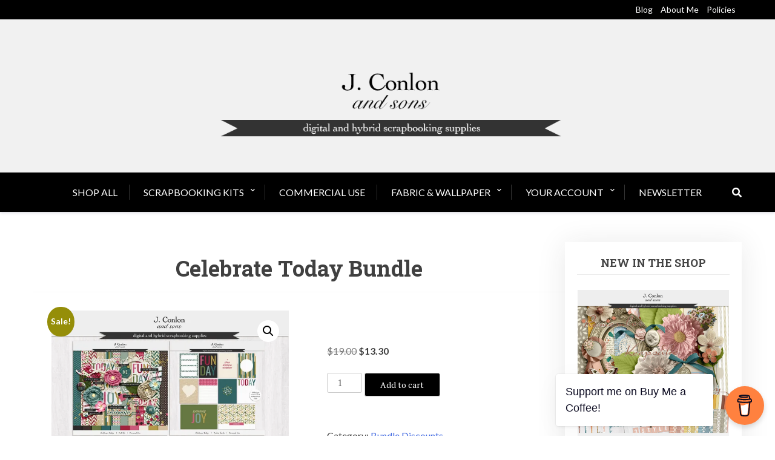

--- FILE ---
content_type: text/html; charset=UTF-8
request_url: https://jconlonandsons.com/shop/bundle-discounts/celebrate-today-bundle/
body_size: 36857
content:
<!doctype html>
<html lang="en-US">

<head>
	<meta charset="UTF-8">
	<meta name="viewport" content="width=device-width, initial-scale=1">
	<link rel="profile" href="http://gmpg.org/xfn/11">

	        <script>
            (function (s, e, n, d, er) {
                s['Sender'] = er;
                s[er] = s[er] || function () {
                    (s[er].q = s[er].q || []).push(arguments)
                }, s[er].l = 1 * new Date();
                var a = e.createElement(n),
                    m = e.getElementsByTagName(n)[0];
                a.async = 1;
                a.src = d;
                m.parentNode.insertBefore(a, m)
            })(window, document, 'script', 'https://cdn.sender.net/accounts_resources/universal.js', 'sender');
            sender('0b582ca6098309');
        </script>
                    <script>
                sender('trackVisitors');
            </script>
            <script id="sender-track-cart"></script>
            <script id="sender-update-cart"></script>
                        <meta name="generator" content="Sender.net 2.10.9"/>
            <meta name='robots' content='index, follow, max-image-preview:large, max-snippet:-1, max-video-preview:-1' />
	<style>img:is([sizes="auto" i], [sizes^="auto," i]) { contain-intrinsic-size: 3000px 1500px }</style>
	<script>window._wca = window._wca || [];</script>

	<!-- This site is optimized with the Yoast SEO plugin v26.7 - https://yoast.com/wordpress/plugins/seo/ -->
	<title>Celebrate Today Bundle - J. Conlon and Sons</title>
	<link rel="canonical" href="https://jconlonandsons.com/shop/bundle-discounts/celebrate-today-bundle/" />
	<meta property="og:locale" content="en_US" />
	<meta property="og:type" content="article" />
	<meta property="og:title" content="Celebrate Today Bundle - J. Conlon and Sons" />
	<meta property="og:description" content="This discounted bundle includes these four products: Celebrate Today Full Kit There are a total of 57 digital embellishments and 22 digital papers included in the kit. Celebrate Today Pocket Cards &#8211; 10 3&#215;4 JPGs (textured and untextured versions) &#8211; 10 4&#215;4 JPGs (textured and untextured versions) &#8211; 10 4&#215;6 JPGs (textured and untextured versions) [&hellip;]" />
	<meta property="og:url" content="https://jconlonandsons.com/shop/bundle-discounts/celebrate-today-bundle/" />
	<meta property="og:site_name" content="J. Conlon and Sons" />
	<meta property="article:publisher" content="https://www.facebook.com/jconlonandsons" />
	<meta property="article:modified_time" content="2023-04-19T20:11:22+00:00" />
	<meta property="og:image" content="https://jconlonandsons.com/wp-content/uploads/2023/03/jconlon-celebratetoday-bundle-prev.jpg" />
	<meta property="og:image:width" content="900" />
	<meta property="og:image:height" content="900" />
	<meta property="og:image:type" content="image/jpeg" />
	<meta name="twitter:card" content="summary_large_image" />
	<meta name="twitter:site" content="@jconlonandsons" />
	<meta name="twitter:label1" content="Est. reading time" />
	<meta name="twitter:data1" content="1 minute" />
	<script type="application/ld+json" class="yoast-schema-graph">{"@context":"https://schema.org","@graph":[{"@type":"WebPage","@id":"https://jconlonandsons.com/shop/bundle-discounts/celebrate-today-bundle/","url":"https://jconlonandsons.com/shop/bundle-discounts/celebrate-today-bundle/","name":"Celebrate Today Bundle - J. Conlon and Sons","isPartOf":{"@id":"https://jconlonandsons.com/#website"},"primaryImageOfPage":{"@id":"https://jconlonandsons.com/shop/bundle-discounts/celebrate-today-bundle/#primaryimage"},"image":{"@id":"https://jconlonandsons.com/shop/bundle-discounts/celebrate-today-bundle/#primaryimage"},"thumbnailUrl":"https://i0.wp.com/jconlonandsons.com/wp-content/uploads/2023/03/jconlon-celebratetoday-bundle-prev.jpg?fit=900%2C900&ssl=1","datePublished":"2023-03-03T11:07:30+00:00","dateModified":"2023-04-19T20:11:22+00:00","breadcrumb":{"@id":"https://jconlonandsons.com/shop/bundle-discounts/celebrate-today-bundle/#breadcrumb"},"inLanguage":"en-US","potentialAction":[{"@type":"ReadAction","target":["https://jconlonandsons.com/shop/bundle-discounts/celebrate-today-bundle/"]}]},{"@type":"ImageObject","inLanguage":"en-US","@id":"https://jconlonandsons.com/shop/bundle-discounts/celebrate-today-bundle/#primaryimage","url":"https://i0.wp.com/jconlonandsons.com/wp-content/uploads/2023/03/jconlon-celebratetoday-bundle-prev.jpg?fit=900%2C900&ssl=1","contentUrl":"https://i0.wp.com/jconlonandsons.com/wp-content/uploads/2023/03/jconlon-celebratetoday-bundle-prev.jpg?fit=900%2C900&ssl=1","width":900,"height":900},{"@type":"BreadcrumbList","@id":"https://jconlonandsons.com/shop/bundle-discounts/celebrate-today-bundle/#breadcrumb","itemListElement":[{"@type":"ListItem","position":1,"name":"Home","item":"https://jconlonandsons.com/"},{"@type":"ListItem","position":2,"name":"Celebrate Today Bundle"}]},{"@type":"WebSite","@id":"https://jconlonandsons.com/#website","url":"https://jconlonandsons.com/","name":"J. Conlon and Sons","description":"Digital Scrapbooking and Printables Products","publisher":{"@id":"https://jconlonandsons.com/#organization"},"potentialAction":[{"@type":"SearchAction","target":{"@type":"EntryPoint","urlTemplate":"https://jconlonandsons.com/?s={search_term_string}"},"query-input":{"@type":"PropertyValueSpecification","valueRequired":true,"valueName":"search_term_string"}}],"inLanguage":"en-US"},{"@type":"Organization","@id":"https://jconlonandsons.com/#organization","name":"J. Conlon and Sons","url":"https://jconlonandsons.com/","logo":{"@type":"ImageObject","inLanguage":"en-US","@id":"https://jconlonandsons.com/#/schema/logo/image/","url":"https://jconlonandsons.com/wp-content/uploads/2020/09/jconlonandsons_avatar.jpg","contentUrl":"https://jconlonandsons.com/wp-content/uploads/2020/09/jconlonandsons_avatar.jpg","width":745,"height":745,"caption":"J. Conlon and Sons"},"image":{"@id":"https://jconlonandsons.com/#/schema/logo/image/"},"sameAs":["https://www.facebook.com/jconlonandsons","https://x.com/jconlonandsons","https://www.instagram.com/jconlonandsons/","https://www.pinterest.com/jconlonandsons/"]}]}</script>
	<!-- / Yoast SEO plugin. -->


<link rel='dns-prefetch' href='//assets.pinterest.com' />
<link rel='dns-prefetch' href='//stats.wp.com' />
<link rel='dns-prefetch' href='//fonts.googleapis.com' />
<link rel='preconnect' href='//c0.wp.com' />
<link rel='preconnect' href='//i0.wp.com' />
<link rel="alternate" type="application/rss+xml" title="J. Conlon and Sons &raquo; Feed" href="https://jconlonandsons.com/feed/" />
<link rel="alternate" type="application/rss+xml" title="J. Conlon and Sons &raquo; Comments Feed" href="https://jconlonandsons.com/comments/feed/" />
<script type="text/javascript">
/* <![CDATA[ */
window._wpemojiSettings = {"baseUrl":"https:\/\/s.w.org\/images\/core\/emoji\/16.0.1\/72x72\/","ext":".png","svgUrl":"https:\/\/s.w.org\/images\/core\/emoji\/16.0.1\/svg\/","svgExt":".svg","source":{"concatemoji":"https:\/\/jconlonandsons.com\/wp-includes\/js\/wp-emoji-release.min.js?ver=6.8.3"}};
/*! This file is auto-generated */
!function(s,n){var o,i,e;function c(e){try{var t={supportTests:e,timestamp:(new Date).valueOf()};sessionStorage.setItem(o,JSON.stringify(t))}catch(e){}}function p(e,t,n){e.clearRect(0,0,e.canvas.width,e.canvas.height),e.fillText(t,0,0);var t=new Uint32Array(e.getImageData(0,0,e.canvas.width,e.canvas.height).data),a=(e.clearRect(0,0,e.canvas.width,e.canvas.height),e.fillText(n,0,0),new Uint32Array(e.getImageData(0,0,e.canvas.width,e.canvas.height).data));return t.every(function(e,t){return e===a[t]})}function u(e,t){e.clearRect(0,0,e.canvas.width,e.canvas.height),e.fillText(t,0,0);for(var n=e.getImageData(16,16,1,1),a=0;a<n.data.length;a++)if(0!==n.data[a])return!1;return!0}function f(e,t,n,a){switch(t){case"flag":return n(e,"\ud83c\udff3\ufe0f\u200d\u26a7\ufe0f","\ud83c\udff3\ufe0f\u200b\u26a7\ufe0f")?!1:!n(e,"\ud83c\udde8\ud83c\uddf6","\ud83c\udde8\u200b\ud83c\uddf6")&&!n(e,"\ud83c\udff4\udb40\udc67\udb40\udc62\udb40\udc65\udb40\udc6e\udb40\udc67\udb40\udc7f","\ud83c\udff4\u200b\udb40\udc67\u200b\udb40\udc62\u200b\udb40\udc65\u200b\udb40\udc6e\u200b\udb40\udc67\u200b\udb40\udc7f");case"emoji":return!a(e,"\ud83e\udedf")}return!1}function g(e,t,n,a){var r="undefined"!=typeof WorkerGlobalScope&&self instanceof WorkerGlobalScope?new OffscreenCanvas(300,150):s.createElement("canvas"),o=r.getContext("2d",{willReadFrequently:!0}),i=(o.textBaseline="top",o.font="600 32px Arial",{});return e.forEach(function(e){i[e]=t(o,e,n,a)}),i}function t(e){var t=s.createElement("script");t.src=e,t.defer=!0,s.head.appendChild(t)}"undefined"!=typeof Promise&&(o="wpEmojiSettingsSupports",i=["flag","emoji"],n.supports={everything:!0,everythingExceptFlag:!0},e=new Promise(function(e){s.addEventListener("DOMContentLoaded",e,{once:!0})}),new Promise(function(t){var n=function(){try{var e=JSON.parse(sessionStorage.getItem(o));if("object"==typeof e&&"number"==typeof e.timestamp&&(new Date).valueOf()<e.timestamp+604800&&"object"==typeof e.supportTests)return e.supportTests}catch(e){}return null}();if(!n){if("undefined"!=typeof Worker&&"undefined"!=typeof OffscreenCanvas&&"undefined"!=typeof URL&&URL.createObjectURL&&"undefined"!=typeof Blob)try{var e="postMessage("+g.toString()+"("+[JSON.stringify(i),f.toString(),p.toString(),u.toString()].join(",")+"));",a=new Blob([e],{type:"text/javascript"}),r=new Worker(URL.createObjectURL(a),{name:"wpTestEmojiSupports"});return void(r.onmessage=function(e){c(n=e.data),r.terminate(),t(n)})}catch(e){}c(n=g(i,f,p,u))}t(n)}).then(function(e){for(var t in e)n.supports[t]=e[t],n.supports.everything=n.supports.everything&&n.supports[t],"flag"!==t&&(n.supports.everythingExceptFlag=n.supports.everythingExceptFlag&&n.supports[t]);n.supports.everythingExceptFlag=n.supports.everythingExceptFlag&&!n.supports.flag,n.DOMReady=!1,n.readyCallback=function(){n.DOMReady=!0}}).then(function(){return e}).then(function(){var e;n.supports.everything||(n.readyCallback(),(e=n.source||{}).concatemoji?t(e.concatemoji):e.wpemoji&&e.twemoji&&(t(e.twemoji),t(e.wpemoji)))}))}((window,document),window._wpemojiSettings);
/* ]]> */
</script>
<link rel='stylesheet' id='stripe-main-styles-css' href='https://jconlonandsons.com/wp-content/mu-plugins/vendor/godaddy/mwc-core/assets/css/stripe-settings.css' type='text/css' media='all' />
<link rel='stylesheet' id='jetpack_related-posts-css' href='https://c0.wp.com/p/jetpack/15.4/modules/related-posts/related-posts.css' type='text/css' media='all' />
<link rel='stylesheet' id='sbi_styles-css' href='https://jconlonandsons.com/wp-content/plugins/instagram-feed/css/sbi-styles.min.css?ver=6.10.0' type='text/css' media='all' />
<style id='wp-emoji-styles-inline-css' type='text/css'>

	img.wp-smiley, img.emoji {
		display: inline !important;
		border: none !important;
		box-shadow: none !important;
		height: 1em !important;
		width: 1em !important;
		margin: 0 0.07em !important;
		vertical-align: -0.1em !important;
		background: none !important;
		padding: 0 !important;
	}
</style>
<link rel='stylesheet' id='wp-block-library-css' href='https://c0.wp.com/c/6.8.3/wp-includes/css/dist/block-library/style.min.css' type='text/css' media='all' />
<style id='wp-block-library-theme-inline-css' type='text/css'>
.wp-block-audio :where(figcaption){color:#555;font-size:13px;text-align:center}.is-dark-theme .wp-block-audio :where(figcaption){color:#ffffffa6}.wp-block-audio{margin:0 0 1em}.wp-block-code{border:1px solid #ccc;border-radius:4px;font-family:Menlo,Consolas,monaco,monospace;padding:.8em 1em}.wp-block-embed :where(figcaption){color:#555;font-size:13px;text-align:center}.is-dark-theme .wp-block-embed :where(figcaption){color:#ffffffa6}.wp-block-embed{margin:0 0 1em}.blocks-gallery-caption{color:#555;font-size:13px;text-align:center}.is-dark-theme .blocks-gallery-caption{color:#ffffffa6}:root :where(.wp-block-image figcaption){color:#555;font-size:13px;text-align:center}.is-dark-theme :root :where(.wp-block-image figcaption){color:#ffffffa6}.wp-block-image{margin:0 0 1em}.wp-block-pullquote{border-bottom:4px solid;border-top:4px solid;color:currentColor;margin-bottom:1.75em}.wp-block-pullquote cite,.wp-block-pullquote footer,.wp-block-pullquote__citation{color:currentColor;font-size:.8125em;font-style:normal;text-transform:uppercase}.wp-block-quote{border-left:.25em solid;margin:0 0 1.75em;padding-left:1em}.wp-block-quote cite,.wp-block-quote footer{color:currentColor;font-size:.8125em;font-style:normal;position:relative}.wp-block-quote:where(.has-text-align-right){border-left:none;border-right:.25em solid;padding-left:0;padding-right:1em}.wp-block-quote:where(.has-text-align-center){border:none;padding-left:0}.wp-block-quote.is-large,.wp-block-quote.is-style-large,.wp-block-quote:where(.is-style-plain){border:none}.wp-block-search .wp-block-search__label{font-weight:700}.wp-block-search__button{border:1px solid #ccc;padding:.375em .625em}:where(.wp-block-group.has-background){padding:1.25em 2.375em}.wp-block-separator.has-css-opacity{opacity:.4}.wp-block-separator{border:none;border-bottom:2px solid;margin-left:auto;margin-right:auto}.wp-block-separator.has-alpha-channel-opacity{opacity:1}.wp-block-separator:not(.is-style-wide):not(.is-style-dots){width:100px}.wp-block-separator.has-background:not(.is-style-dots){border-bottom:none;height:1px}.wp-block-separator.has-background:not(.is-style-wide):not(.is-style-dots){height:2px}.wp-block-table{margin:0 0 1em}.wp-block-table td,.wp-block-table th{word-break:normal}.wp-block-table :where(figcaption){color:#555;font-size:13px;text-align:center}.is-dark-theme .wp-block-table :where(figcaption){color:#ffffffa6}.wp-block-video :where(figcaption){color:#555;font-size:13px;text-align:center}.is-dark-theme .wp-block-video :where(figcaption){color:#ffffffa6}.wp-block-video{margin:0 0 1em}:root :where(.wp-block-template-part.has-background){margin-bottom:0;margin-top:0;padding:1.25em 2.375em}
</style>
<style id='classic-theme-styles-inline-css' type='text/css'>
/*! This file is auto-generated */
.wp-block-button__link{color:#fff;background-color:#32373c;border-radius:9999px;box-shadow:none;text-decoration:none;padding:calc(.667em + 2px) calc(1.333em + 2px);font-size:1.125em}.wp-block-file__button{background:#32373c;color:#fff;text-decoration:none}
</style>
<style id='magical-blocks-heading-style-inline-css' type='text/css'>
.mgb-heading{background-color:var(--mgb-heading-bg-color);display:block;margin:var(--mgb-heading-margin-top) var(--mgb-heading-margin-right) var(--mgb-heading-margin-bottom) var(--mgb-heading-margin-left);padding:var(--mgb-heading-padding-top) var(--mgb-heading-padding-right) var(--mgb-heading-padding-bottom) var(--mgb-heading-padding-left);position:relative}.mgb-heading__text{color:var(--mgb-heading-color);font-family:var(--mgb-heading-font-family);font-size:var(--mgb-heading-font-size);font-weight:var(--mgb-heading-font-weight);letter-spacing:var(--mgb-heading-letter-spacing);line-height:var(--mgb-heading-line-height);margin:0;padding:0;text-transform:var(--mgb-heading-text-transform);transition:color .3s ease;word-break:break-word}.mgb-heading:hover .mgb-heading__text{color:var(--mgb-heading-color-hover,var(--mgb-heading-color))}.mgb-heading--align-left{text-align:left}.mgb-heading--align-left .mgb-heading__separator{margin-left:0;margin-right:auto}.mgb-heading--align-center{text-align:center}.mgb-heading--align-center .mgb-heading__separator{margin-left:auto;margin-right:auto}.mgb-heading--align-right{text-align:right}.mgb-heading--align-right .mgb-heading__separator{margin-left:auto;margin-right:0}.mgb-heading__separator{background-color:var(--mgb-heading-separator-color,currentColor);border:none;display:block;height:var(--mgb-heading-separator-height,2px);width:var(--mgb-heading-separator-width,50%)}.mgb-heading--separator-top .mgb-heading__separator{margin-bottom:var(--mgb-heading-separator-spacing,10px)}.mgb-heading--separator-bottom .mgb-heading__separator{margin-top:var(--mgb-heading-separator-spacing,10px)}.mgb-heading__highlight{position:relative;z-index:1}.mgb-heading__highlight:before{background-color:var(--mgb-heading-highlight-color,gold);bottom:0;content:"";height:.3em;left:-.1em;opacity:.5;position:absolute;right:-.1em;z-index:-1}.mgb-heading--h1 .mgb-heading__text{font-size:var(--mgb-heading-font-size,var(--mgb-heading-h1-size,2.5em))}.mgb-heading--h2 .mgb-heading__text{font-size:var(--mgb-heading-font-size,var(--mgb-heading-h2-size,2em))}.mgb-heading--h3 .mgb-heading__text{font-size:var(--mgb-heading-font-size,var(--mgb-heading-h3-size,1.75em))}.mgb-heading--h4 .mgb-heading__text{font-size:var(--mgb-heading-font-size,var(--mgb-heading-h4-size,1.5em))}.mgb-heading--h5 .mgb-heading__text{font-size:var(--mgb-heading-font-size,var(--mgb-heading-h5-size,1.25em))}.mgb-heading--h6 .mgb-heading__text{font-size:var(--mgb-heading-font-size,var(--mgb-heading-h6-size,1em))}@media(max-width:991px){.mgb-heading__text{font-size:var(--mgb-heading-font-size-tablet,var(--mgb-heading-font-size));line-height:var(--mgb-heading-line-height-tablet,var(--mgb-heading-line-height))}}@media(max-width:767px){.mgb-heading__text{font-size:var(--mgb-heading-font-size-mobile,var(--mgb-heading-font-size-tablet,var(--mgb-heading-font-size)));line-height:var(--mgb-heading-line-height-mobile,var(--mgb-heading-line-height-tablet,var(--mgb-heading-line-height)))}}

</style>
<link rel='stylesheet' id='magical-blocks-button-style-css' href='https://jconlonandsons.com/wp-content/plugins/magical-blocks/build/blocks/button/style-index.css?ver=2.0.0' type='text/css' media='all' />
<link rel='stylesheet' id='magical-blocks-icon-box-style-css' href='https://jconlonandsons.com/wp-content/plugins/magical-blocks/build/blocks/icon-box/style-index.css?ver=2.0.0' type='text/css' media='all' />
<link rel='stylesheet' id='magical-blocks-testimonial-style-css' href='https://jconlonandsons.com/wp-content/plugins/magical-blocks/build/blocks/testimonial/style-index.css?ver=2.0.0' type='text/css' media='all' />
<link rel='stylesheet' id='magical-blocks-info-box-style-css' href='https://jconlonandsons.com/wp-content/plugins/magical-blocks/build/blocks/info-box/style-index.css?ver=2.0.0' type='text/css' media='all' />
<style id='magical-blocks-section-style-inline-css' type='text/css'>
.mgb-section{--mgb-section-bg-color:transparent;--mgb-section-bg-gradient:none;--mgb-section-bg-image:none;--mgb-section-bg-position:center center;--mgb-section-bg-size:cover;--mgb-section-bg-repeat:no-repeat;--mgb-section-bg-attachment:scroll;--mgb-section-overlay-color:transparent;--mgb-section-overlay-opacity:0.5;--mgb-section-padding-top:60px;--mgb-section-padding-bottom:60px;--mgb-section-padding-left:20px;--mgb-section-padding-right:20px;--mgb-section-margin-top:0;--mgb-section-margin-bottom:0;--mgb-section-border-radius:0;--mgb-section-box-shadow:none;--mgb-section-max-width:100%;--mgb-section-min-height:auto;background-attachment:var(--mgb-section-bg-attachment);background-color:var(--mgb-section-bg-color);background-image:var(--mgb-section-bg-gradient,var(--mgb-section-bg-image));background-position:var(--mgb-section-bg-position);background-repeat:var(--mgb-section-bg-repeat);background-size:var(--mgb-section-bg-size);border-radius:var(--mgb-section-border-radius);box-shadow:var(--mgb-section-box-shadow);display:flex;flex-direction:column;margin-bottom:var(--mgb-section-margin-bottom);margin-top:var(--mgb-section-margin-top);min-height:var(--mgb-section-min-height);overflow:hidden;padding:var(--mgb-section-padding-top) var(--mgb-section-padding-right) var(--mgb-section-padding-bottom) var(--mgb-section-padding-left);position:relative;width:100%}.mgb-section-overlay{background-color:var(--mgb-section-overlay-color);bottom:0;left:0;opacity:var(--mgb-section-overlay-opacity);pointer-events:none;position:absolute;right:0;top:0;z-index:1}.mgb-section-inner{margin:0 auto;max-width:var(--mgb-section-max-width);position:relative;width:100%;z-index:2}.mgb-section--boxed .mgb-section-inner{max-width:var(--mgb-section-max-width,1200px)}.mgb-section--valign-top{justify-content:flex-start}.mgb-section--valign-center{justify-content:center}.mgb-section--valign-bottom{justify-content:flex-end}.mgb-section--halign-left .mgb-section-inner{margin-left:0;margin-right:auto}.mgb-section--halign-center .mgb-section-inner{margin-left:auto;margin-right:auto}.mgb-section--halign-right .mgb-section-inner{margin-left:auto;margin-right:0}.mgb-section.alignfull{margin-left:calc(50% - 50vw);margin-right:calc(50% - 50vw);max-width:100vw;width:100vw}.mgb-section.alignwide{margin-left:auto;margin-right:auto;max-width:var(--wp--style--global--wide-size,1200px)}.mgb-section--has-bg-image{background-color:var(--mgb-section-bg-color,transparent)}.mgb-section[style*="--mgb-section-bg-attachment: fixed"]{background-attachment:fixed}@media(max-width:991px){.mgb-section{margin-bottom:var(--mgb-section-margin-bottom-tablet,var(--mgb-section-margin-bottom,0));margin-top:var(--mgb-section-margin-top-tablet,var(--mgb-section-margin-top,0));padding:var(--mgb-section-padding-top-tablet,var(--mgb-section-padding-top,60px)) var(--mgb-section-padding-right-tablet,var(--mgb-section-padding-right,20px)) var(--mgb-section-padding-bottom-tablet,var(--mgb-section-padding-bottom,60px)) var(--mgb-section-padding-left-tablet,var(--mgb-section-padding-left,20px))}}@media(max-width:767px){.mgb-section{margin-bottom:var(--mgb-section-margin-bottom-mobile,var(--mgb-section-margin-bottom-tablet,var(--mgb-section-margin-bottom,0)));margin-top:var(--mgb-section-margin-top-mobile,var(--mgb-section-margin-top-tablet,var(--mgb-section-margin-top,0)));padding:var(--mgb-section-padding-top-mobile,var(--mgb-section-padding-top-tablet,var(--mgb-section-padding-top,40px))) var(--mgb-section-padding-right-mobile,var(--mgb-section-padding-right-tablet,var(--mgb-section-padding-right,15px))) var(--mgb-section-padding-bottom-mobile,var(--mgb-section-padding-bottom-tablet,var(--mgb-section-padding-bottom,40px))) var(--mgb-section-padding-left-mobile,var(--mgb-section-padding-left-tablet,var(--mgb-section-padding-left,15px)))}.mgb-section[style*="--mgb-section-bg-attachment: fixed"]{background-attachment:scroll}}

</style>
<link rel='stylesheet' id='magical-blocks-container-style-css' href='https://jconlonandsons.com/wp-content/plugins/magical-blocks/build/blocks/container/style-index.css?ver=2.0.0' type='text/css' media='all' />
<link rel='stylesheet' id='magical-blocks-inner-container-style-css' href='https://jconlonandsons.com/wp-content/plugins/magical-blocks/build/blocks/inner-container/style-index.css?ver=2.0.0' type='text/css' media='all' />
<link rel='stylesheet' id='magical-blocks-image-box-style-css' href='https://jconlonandsons.com/wp-content/plugins/magical-blocks/build/blocks/image-box/style-index.css?ver=2.0.0' type='text/css' media='all' />
<style id='magical-blocks-counter-style-inline-css' type='text/css'>
.mgb-counter{--mgb-counter-number-color:#4b1ab3;--mgb-counter-number-size:48px;--mgb-counter-prefix-color:#4b1ab3;--mgb-counter-prefix-size:24px;--mgb-counter-title-color:#1e1e1e;--mgb-counter-title-size:16px;--mgb-counter-alignment:center;display:flex;flex-direction:column;gap:10px}.mgb-counter--align-left{align-items:flex-start;text-align:left}.mgb-counter--align-center{align-items:center;text-align:center}.mgb-counter--align-right{align-items:flex-end;text-align:right}.mgb-counter-number-wrapper{align-items:baseline;display:inline-flex;gap:4px}.mgb-counter-number{color:var(--mgb-counter-number-color);font-size:var(--mgb-counter-number-size);font-variant-numeric:tabular-nums;font-weight:700;line-height:1}.mgb-counter-prefix,.mgb-counter-suffix{color:var(--mgb-counter-prefix-color);font-size:var(--mgb-counter-prefix-size);font-weight:600}.mgb-counter-title{color:var(--mgb-counter-title-color);font-size:var(--mgb-counter-title-size);font-weight:500;line-height:1.4}.mgb-counter--title-top .mgb-counter-title{order:-1}@media(max-width:991px){.mgb-counter-number{font-size:var(--mgb-counter-number-size-tablet,var(--mgb-counter-number-size,48px))}.mgb-counter-prefix,.mgb-counter-suffix{font-size:var(--mgb-counter-prefix-size-tablet,var(--mgb-counter-prefix-size,24px))}.mgb-counter-title{font-size:var(--mgb-counter-title-size-tablet,var(--mgb-counter-title-size,16px))}}@media(max-width:767px){.mgb-counter-number{font-size:var(--mgb-counter-number-size-mobile,var(--mgb-counter-number-size-tablet,var(--mgb-counter-number-size,36px)))}.mgb-counter-prefix,.mgb-counter-suffix{font-size:var(--mgb-counter-prefix-size-mobile,var(--mgb-counter-prefix-size-tablet,var(--mgb-counter-prefix-size,18px)))}.mgb-counter-title{font-size:var(--mgb-counter-title-size-mobile,var(--mgb-counter-title-size-tablet,var(--mgb-counter-title-size,14px)))}}

</style>
<style id='magical-blocks-progress-bar-style-inline-css' type='text/css'>
.mgb-progress-bar{--mgb-progress-bar-color:#4b1ab3;--mgb-progress-bg-color:#e0e0e0;--mgb-progress-height:20px;--mgb-progress-radius:10px;--mgb-progress-title-color:#1e1e1e;--mgb-progress-percentage-color:#fff;--mgb-progress-value:0%;--mgb-progress-duration:1500ms;display:flex;flex-direction:column;gap:8px}.mgb-progress-bar-header{align-items:center;display:flex;gap:10px;justify-content:space-between}.mgb-progress-bar-title{color:var(--mgb-progress-title-color);font-size:14px;font-weight:500}.mgb-progress-bar-track{background-color:var(--mgb-progress-bg-color);height:var(--mgb-progress-height);overflow:hidden;width:100%}.mgb-progress-bar-fill,.mgb-progress-bar-track{border-radius:var(--mgb-progress-radius);position:relative}.mgb-progress-bar-fill{align-items:center;background:var(--mgb-progress-bar-color);display:flex;height:100%;justify-content:flex-end;transition:width var(--mgb-progress-duration) ease-out;width:var(--mgb-progress-value,0)}.mgb-progress-bar-percentage{font-size:12px;font-weight:600;white-space:nowrap}.mgb-progress-bar--percentage-inside .mgb-progress-bar-fill .mgb-progress-bar-percentage{color:var(--mgb-progress-percentage-color);padding:0 8px}.mgb-progress-bar--percentage-title .mgb-progress-bar-header .mgb-progress-bar-percentage{color:var(--mgb-progress-title-color)}.mgb-progress-bar-percentage-above{height:20px;margin-bottom:-4px;position:relative}.mgb-progress-bar--percentage-above .mgb-progress-bar-percentage-above .mgb-progress-bar-percentage{color:var(--mgb-progress-title-color);left:var(--mgb-progress-value);position:absolute;transform:translateX(-50%);transition:left var(--mgb-progress-duration) ease-out}.mgb-progress-bar--striped .mgb-progress-bar-fill{background-image:linear-gradient(45deg,hsla(0,0%,100%,.15) 25%,transparent 0,transparent 50%,hsla(0,0%,100%,.15) 0,hsla(0,0%,100%,.15) 75%,transparent 0,transparent);background-size:40px 40px}.mgb-progress-bar--animated .mgb-progress-bar-fill{animation:mgb-progress-stripes 1s linear infinite}@keyframes mgb-progress-stripes{0%{background-position:40px 0}to{background-position:0 0}}@media(max-width:991px){.mgb-progress-bar-track{height:var(--mgb-progress-height-tablet,var(--mgb-progress-height,20px))}}@media(max-width:767px){.mgb-progress-bar-track{height:var(--mgb-progress-height-mobile,var(--mgb-progress-height-tablet,var(--mgb-progress-height,16px)))}.mgb-progress-bar-title{font-size:13px}.mgb-progress-bar-percentage{font-size:11px}}

</style>
<style id='magical-blocks-divider-style-inline-css' type='text/css'>
.mgb-divider{--mgb-divider-width:100%;--mgb-divider-weight:2px;--mgb-divider-color:#e0e0e0;--mgb-divider-spacing-top:20px;--mgb-divider-spacing-bottom:20px;--mgb-divider-icon-size:20px;--mgb-divider-icon-color:#666;--mgb-divider-text-color:#666;--mgb-divider-text-size:14px;--mgb-divider-element-bg:#fff;align-items:center;display:flex;padding-bottom:var(--mgb-divider-spacing-bottom);padding-top:var(--mgb-divider-spacing-top);width:var(--mgb-divider-width)}.mgb-divider-line{flex:1;height:var(--mgb-divider-weight)}.mgb-divider--style-solid .mgb-divider-line,.mgb-divider-line{background-color:var(--mgb-divider-color)}.mgb-divider--style-dashed .mgb-divider-line{background-color:transparent;border-top:var(--mgb-divider-weight) dashed var(--mgb-divider-color);height:0}.mgb-divider--style-dotted .mgb-divider-line{background-color:transparent;border-top:var(--mgb-divider-weight) dotted var(--mgb-divider-color);height:0}.mgb-divider--style-double .mgb-divider-line{background-color:transparent;border-top:var(--mgb-divider-weight) double var(--mgb-divider-color);height:0}.mgb-divider--style-gradient .mgb-divider-line--left{background:linear-gradient(to right,transparent,var(--mgb-divider-color))}.mgb-divider--style-gradient .mgb-divider-line--right{background:linear-gradient(to left,transparent,var(--mgb-divider-color))}.mgb-divider-element{align-items:center;background-color:var(--mgb-divider-element-bg);display:flex;justify-content:center;padding:0 15px}.mgb-divider-element svg{fill:var(--mgb-divider-icon-color);height:var(--mgb-divider-icon-size);width:var(--mgb-divider-icon-size)}.mgb-divider-text{color:var(--mgb-divider-text-color);font-size:var(--mgb-divider-text-size);white-space:nowrap}.mgb-divider--align-left{margin-right:auto}.mgb-divider--align-center{margin-left:auto;margin-right:auto}.mgb-divider--align-right{margin-left:auto}.mgb-divider:not(.mgb-divider--has-element) .mgb-divider-line--right{display:none}@media(max-width:991px){.mgb-divider{padding-bottom:var(--mgb-divider-spacing-bottom-tablet,var(--mgb-divider-spacing-bottom,20px));padding-top:var(--mgb-divider-spacing-top-tablet,var(--mgb-divider-spacing-top,20px))}.mgb-divider-element svg{height:var(--mgb-divider-icon-size-tablet,var(--mgb-divider-icon-size,20px));width:var(--mgb-divider-icon-size-tablet,var(--mgb-divider-icon-size,20px))}.mgb-divider-text{font-size:var(--mgb-divider-text-size-tablet,var(--mgb-divider-text-size,14px))}}@media(max-width:767px){.mgb-divider{padding-bottom:var(--mgb-divider-spacing-bottom-mobile,var(--mgb-divider-spacing-bottom-tablet,var(--mgb-divider-spacing-bottom,15px)));padding-top:var(--mgb-divider-spacing-top-mobile,var(--mgb-divider-spacing-top-tablet,var(--mgb-divider-spacing-top,15px)))}.mgb-divider-element svg{height:var(--mgb-divider-icon-size-mobile,var(--mgb-divider-icon-size-tablet,var(--mgb-divider-icon-size,18px)));width:var(--mgb-divider-icon-size-mobile,var(--mgb-divider-icon-size-tablet,var(--mgb-divider-icon-size,18px)))}.mgb-divider-text{font-size:var(--mgb-divider-text-size-mobile,var(--mgb-divider-text-size-tablet,var(--mgb-divider-text-size,13px)))}}

</style>
<link rel='stylesheet' id='mediaelement-css' href='https://c0.wp.com/c/6.8.3/wp-includes/js/mediaelement/mediaelementplayer-legacy.min.css' type='text/css' media='all' />
<link rel='stylesheet' id='wp-mediaelement-css' href='https://c0.wp.com/c/6.8.3/wp-includes/js/mediaelement/wp-mediaelement.min.css' type='text/css' media='all' />
<style id='jetpack-sharing-buttons-style-inline-css' type='text/css'>
.jetpack-sharing-buttons__services-list{display:flex;flex-direction:row;flex-wrap:wrap;gap:0;list-style-type:none;margin:5px;padding:0}.jetpack-sharing-buttons__services-list.has-small-icon-size{font-size:12px}.jetpack-sharing-buttons__services-list.has-normal-icon-size{font-size:16px}.jetpack-sharing-buttons__services-list.has-large-icon-size{font-size:24px}.jetpack-sharing-buttons__services-list.has-huge-icon-size{font-size:36px}@media print{.jetpack-sharing-buttons__services-list{display:none!important}}.editor-styles-wrapper .wp-block-jetpack-sharing-buttons{gap:0;padding-inline-start:0}ul.jetpack-sharing-buttons__services-list.has-background{padding:1.25em 2.375em}
</style>
<link rel='stylesheet' id='venobox.min-css' href='https://jconlonandsons.com/wp-content/plugins/magical-posts-display/assets/css/venobox.min.css?ver=1.0.0' type='text/css' media='all' />
<link rel='stylesheet' id='mpd-fonts-css' href='https://jconlonandsons.com/wp-content/plugins/magical-posts-display/assets/css/fontello.css?ver=1.2.56' type='text/css' media='all' />
<link rel='stylesheet' id='mpd-style-css' href='https://jconlonandsons.com/wp-content/plugins/magical-posts-display/assets/css/mp-style.css?ver=1.2.56' type='text/css' media='all' />
<link rel='stylesheet' id='xblog-gb-block-css' href='https://jconlonandsons.com/wp-content/themes/x-blog/assets/css/admin-block.css?ver=1.0' type='text/css' media='all' />
<link rel='stylesheet' id='xblog-admin-google-font-css' href='https://fonts.googleapis.com/css2?family=PT+Serif:ital,wght@0,400;0,700;1,400;1,700&#038;family=Crete+Round:ital@0;1&#038;display=swap' type='text/css' media='all' />
<style id='global-styles-inline-css' type='text/css'>
:root{--wp--preset--aspect-ratio--square: 1;--wp--preset--aspect-ratio--4-3: 4/3;--wp--preset--aspect-ratio--3-4: 3/4;--wp--preset--aspect-ratio--3-2: 3/2;--wp--preset--aspect-ratio--2-3: 2/3;--wp--preset--aspect-ratio--16-9: 16/9;--wp--preset--aspect-ratio--9-16: 9/16;--wp--preset--color--black: #000000;--wp--preset--color--cyan-bluish-gray: #abb8c3;--wp--preset--color--white: #ffffff;--wp--preset--color--pale-pink: #f78da7;--wp--preset--color--vivid-red: #cf2e2e;--wp--preset--color--luminous-vivid-orange: #ff6900;--wp--preset--color--luminous-vivid-amber: #fcb900;--wp--preset--color--light-green-cyan: #7bdcb5;--wp--preset--color--vivid-green-cyan: #00d084;--wp--preset--color--pale-cyan-blue: #8ed1fc;--wp--preset--color--vivid-cyan-blue: #0693e3;--wp--preset--color--vivid-purple: #9b51e0;--wp--preset--gradient--vivid-cyan-blue-to-vivid-purple: linear-gradient(135deg,rgba(6,147,227,1) 0%,rgb(155,81,224) 100%);--wp--preset--gradient--light-green-cyan-to-vivid-green-cyan: linear-gradient(135deg,rgb(122,220,180) 0%,rgb(0,208,130) 100%);--wp--preset--gradient--luminous-vivid-amber-to-luminous-vivid-orange: linear-gradient(135deg,rgba(252,185,0,1) 0%,rgba(255,105,0,1) 100%);--wp--preset--gradient--luminous-vivid-orange-to-vivid-red: linear-gradient(135deg,rgba(255,105,0,1) 0%,rgb(207,46,46) 100%);--wp--preset--gradient--very-light-gray-to-cyan-bluish-gray: linear-gradient(135deg,rgb(238,238,238) 0%,rgb(169,184,195) 100%);--wp--preset--gradient--cool-to-warm-spectrum: linear-gradient(135deg,rgb(74,234,220) 0%,rgb(151,120,209) 20%,rgb(207,42,186) 40%,rgb(238,44,130) 60%,rgb(251,105,98) 80%,rgb(254,248,76) 100%);--wp--preset--gradient--blush-light-purple: linear-gradient(135deg,rgb(255,206,236) 0%,rgb(152,150,240) 100%);--wp--preset--gradient--blush-bordeaux: linear-gradient(135deg,rgb(254,205,165) 0%,rgb(254,45,45) 50%,rgb(107,0,62) 100%);--wp--preset--gradient--luminous-dusk: linear-gradient(135deg,rgb(255,203,112) 0%,rgb(199,81,192) 50%,rgb(65,88,208) 100%);--wp--preset--gradient--pale-ocean: linear-gradient(135deg,rgb(255,245,203) 0%,rgb(182,227,212) 50%,rgb(51,167,181) 100%);--wp--preset--gradient--electric-grass: linear-gradient(135deg,rgb(202,248,128) 0%,rgb(113,206,126) 100%);--wp--preset--gradient--midnight: linear-gradient(135deg,rgb(2,3,129) 0%,rgb(40,116,252) 100%);--wp--preset--font-size--small: 13px;--wp--preset--font-size--medium: 20px;--wp--preset--font-size--large: 36px;--wp--preset--font-size--x-large: 42px;--wp--preset--spacing--20: 0.44rem;--wp--preset--spacing--30: 0.67rem;--wp--preset--spacing--40: 1rem;--wp--preset--spacing--50: 1.5rem;--wp--preset--spacing--60: 2.25rem;--wp--preset--spacing--70: 3.38rem;--wp--preset--spacing--80: 5.06rem;--wp--preset--shadow--natural: 6px 6px 9px rgba(0, 0, 0, 0.2);--wp--preset--shadow--deep: 12px 12px 50px rgba(0, 0, 0, 0.4);--wp--preset--shadow--sharp: 6px 6px 0px rgba(0, 0, 0, 0.2);--wp--preset--shadow--outlined: 6px 6px 0px -3px rgba(255, 255, 255, 1), 6px 6px rgba(0, 0, 0, 1);--wp--preset--shadow--crisp: 6px 6px 0px rgba(0, 0, 0, 1);}:where(.is-layout-flex){gap: 0.5em;}:where(.is-layout-grid){gap: 0.5em;}body .is-layout-flex{display: flex;}.is-layout-flex{flex-wrap: wrap;align-items: center;}.is-layout-flex > :is(*, div){margin: 0;}body .is-layout-grid{display: grid;}.is-layout-grid > :is(*, div){margin: 0;}:where(.wp-block-columns.is-layout-flex){gap: 2em;}:where(.wp-block-columns.is-layout-grid){gap: 2em;}:where(.wp-block-post-template.is-layout-flex){gap: 1.25em;}:where(.wp-block-post-template.is-layout-grid){gap: 1.25em;}.has-black-color{color: var(--wp--preset--color--black) !important;}.has-cyan-bluish-gray-color{color: var(--wp--preset--color--cyan-bluish-gray) !important;}.has-white-color{color: var(--wp--preset--color--white) !important;}.has-pale-pink-color{color: var(--wp--preset--color--pale-pink) !important;}.has-vivid-red-color{color: var(--wp--preset--color--vivid-red) !important;}.has-luminous-vivid-orange-color{color: var(--wp--preset--color--luminous-vivid-orange) !important;}.has-luminous-vivid-amber-color{color: var(--wp--preset--color--luminous-vivid-amber) !important;}.has-light-green-cyan-color{color: var(--wp--preset--color--light-green-cyan) !important;}.has-vivid-green-cyan-color{color: var(--wp--preset--color--vivid-green-cyan) !important;}.has-pale-cyan-blue-color{color: var(--wp--preset--color--pale-cyan-blue) !important;}.has-vivid-cyan-blue-color{color: var(--wp--preset--color--vivid-cyan-blue) !important;}.has-vivid-purple-color{color: var(--wp--preset--color--vivid-purple) !important;}.has-black-background-color{background-color: var(--wp--preset--color--black) !important;}.has-cyan-bluish-gray-background-color{background-color: var(--wp--preset--color--cyan-bluish-gray) !important;}.has-white-background-color{background-color: var(--wp--preset--color--white) !important;}.has-pale-pink-background-color{background-color: var(--wp--preset--color--pale-pink) !important;}.has-vivid-red-background-color{background-color: var(--wp--preset--color--vivid-red) !important;}.has-luminous-vivid-orange-background-color{background-color: var(--wp--preset--color--luminous-vivid-orange) !important;}.has-luminous-vivid-amber-background-color{background-color: var(--wp--preset--color--luminous-vivid-amber) !important;}.has-light-green-cyan-background-color{background-color: var(--wp--preset--color--light-green-cyan) !important;}.has-vivid-green-cyan-background-color{background-color: var(--wp--preset--color--vivid-green-cyan) !important;}.has-pale-cyan-blue-background-color{background-color: var(--wp--preset--color--pale-cyan-blue) !important;}.has-vivid-cyan-blue-background-color{background-color: var(--wp--preset--color--vivid-cyan-blue) !important;}.has-vivid-purple-background-color{background-color: var(--wp--preset--color--vivid-purple) !important;}.has-black-border-color{border-color: var(--wp--preset--color--black) !important;}.has-cyan-bluish-gray-border-color{border-color: var(--wp--preset--color--cyan-bluish-gray) !important;}.has-white-border-color{border-color: var(--wp--preset--color--white) !important;}.has-pale-pink-border-color{border-color: var(--wp--preset--color--pale-pink) !important;}.has-vivid-red-border-color{border-color: var(--wp--preset--color--vivid-red) !important;}.has-luminous-vivid-orange-border-color{border-color: var(--wp--preset--color--luminous-vivid-orange) !important;}.has-luminous-vivid-amber-border-color{border-color: var(--wp--preset--color--luminous-vivid-amber) !important;}.has-light-green-cyan-border-color{border-color: var(--wp--preset--color--light-green-cyan) !important;}.has-vivid-green-cyan-border-color{border-color: var(--wp--preset--color--vivid-green-cyan) !important;}.has-pale-cyan-blue-border-color{border-color: var(--wp--preset--color--pale-cyan-blue) !important;}.has-vivid-cyan-blue-border-color{border-color: var(--wp--preset--color--vivid-cyan-blue) !important;}.has-vivid-purple-border-color{border-color: var(--wp--preset--color--vivid-purple) !important;}.has-vivid-cyan-blue-to-vivid-purple-gradient-background{background: var(--wp--preset--gradient--vivid-cyan-blue-to-vivid-purple) !important;}.has-light-green-cyan-to-vivid-green-cyan-gradient-background{background: var(--wp--preset--gradient--light-green-cyan-to-vivid-green-cyan) !important;}.has-luminous-vivid-amber-to-luminous-vivid-orange-gradient-background{background: var(--wp--preset--gradient--luminous-vivid-amber-to-luminous-vivid-orange) !important;}.has-luminous-vivid-orange-to-vivid-red-gradient-background{background: var(--wp--preset--gradient--luminous-vivid-orange-to-vivid-red) !important;}.has-very-light-gray-to-cyan-bluish-gray-gradient-background{background: var(--wp--preset--gradient--very-light-gray-to-cyan-bluish-gray) !important;}.has-cool-to-warm-spectrum-gradient-background{background: var(--wp--preset--gradient--cool-to-warm-spectrum) !important;}.has-blush-light-purple-gradient-background{background: var(--wp--preset--gradient--blush-light-purple) !important;}.has-blush-bordeaux-gradient-background{background: var(--wp--preset--gradient--blush-bordeaux) !important;}.has-luminous-dusk-gradient-background{background: var(--wp--preset--gradient--luminous-dusk) !important;}.has-pale-ocean-gradient-background{background: var(--wp--preset--gradient--pale-ocean) !important;}.has-electric-grass-gradient-background{background: var(--wp--preset--gradient--electric-grass) !important;}.has-midnight-gradient-background{background: var(--wp--preset--gradient--midnight) !important;}.has-small-font-size{font-size: var(--wp--preset--font-size--small) !important;}.has-medium-font-size{font-size: var(--wp--preset--font-size--medium) !important;}.has-large-font-size{font-size: var(--wp--preset--font-size--large) !important;}.has-x-large-font-size{font-size: var(--wp--preset--font-size--x-large) !important;}
:where(.wp-block-post-template.is-layout-flex){gap: 1.25em;}:where(.wp-block-post-template.is-layout-grid){gap: 1.25em;}
:where(.wp-block-columns.is-layout-flex){gap: 2em;}:where(.wp-block-columns.is-layout-grid){gap: 2em;}
:root :where(.wp-block-pullquote){font-size: 1.5em;line-height: 1.6;}
</style>
<link rel='stylesheet' id='buy-me-a-coffee-css' href='https://jconlonandsons.com/wp-content/plugins/buymeacoffee/public/css/buy-me-a-coffee-public.css?ver=4.4.2' type='text/css' media='all' />
<link rel='stylesheet' id='click-to-top-icons-css' href='https://jconlonandsons.com/wp-content/plugins/click-to-top/assets/css/click-top-icons.css?ver=1.3.0' type='text/css' media='all' />
<link rel='stylesheet' id='click-to-top-hover-css' href='https://jconlonandsons.com/wp-content/plugins/click-to-top/assets/css/hover.css?ver=1.0' type='text/css' media='all' />
<link rel='stylesheet' id='click-to-top-style-css' href='https://jconlonandsons.com/wp-content/plugins/click-to-top/assets/css/click-top-style.css?ver=1.3.0' type='text/css' media='all' />
<style id='click-to-top-style-inline-css' type='text/css'>

        a#clickTop {
            background: #cccccc none repeat scroll 0 0;
            border-radius: 0;
            bottom: 5%;
            color: #000000;
            padding: 5px;
            right: 5%;
            min-height: 34px; min-width: 35px;
            font-size: 16px;
            opacity: 0.99;
        }
        a#clickTop i {
            color: #000000;
        }
        a#clickTop svg,
        a#clickTop .ctt-icon {
            fill: #000000;
        }
        a#clickTop:hover,
        a#clickTop:hover i,
        a#clickTop:hover svg,
        a#clickTop:hover .ctt-icon,
        a#clickTop:active,
        a#clickTop:focus {
            color: #ffffff;
            fill: #ffffff;
        }
        .hvr-fade:hover,
        .hvr-fade:focus,
        .hvr-fade:active,
        .hvr-back-pulse:hover,
        .hvr-back-pulse:focus,
        .hvr-back-pulse:active,
        a#clickTop.hvr-shrink:hover,
        a#clickTop.hvr-grow:hover,
        a#clickTop.hvr-pulse:hover,
        a#clickTop.hvr-pulse-grow:hover,
        a#clickTop.hvr-pulse-shrink:hover,
        a#clickTop.hvr-push:hover,
        a#clickTop.hvr-pop:hover,
        a#clickTop.hvr-bounce-in:hover,
        a#clickTop.hvr-bounce-out:hover,
        a#clickTop.hvr-float:hover,
        a#clickTop.hvr-fade:hover,
        a#clickTop.hvr-back-pulse:hover,
        a#clickTop.hvr-bob:hover,
        a#clickTop.hvr-buzz:hover,
        a#clickTop.hvr-shadow:hover,
        a#clickTop.hvr-grow-shadow:hover,
        a#clickTop.hvr-float-shadow:hover,
        a#clickTop.hvr-glow:hover,
        a#clickTop.hvr-shadow-radial:hover,
        a#clickTop.hvr-box-shadow-outset:hover,
        a#clickTop.hvr-box-shadow-inset:hover,
        a#clickTop.hvr-bubble-top:hover,
        a#clickTop.hvr-bubble-float-top:hover,
        .hvr-radial-out:before,
        .hvr-radial-in:before,
        .hvr-bounce-to-right:before,
        .hvr-bounce-to-left:before,
        .hvr-bounce-to-bottom:before,
        .hvr-bounce-to-top:before,
        .hvr-rectangle-in:before,
        .hvr-rectangle-out:before,
        .hvr-shutter-in-horizontal:before,
        .hvr-shutter-out-horizontal:before,
        .hvr-shutter-in-vertical:before,
        .hvr-sweep-to-right:before,
        .hvr-sweep-to-left:before,
        .hvr-sweep-to-bottom:before,
        .hvr-sweep-to-top:before,
        .hvr-shutter-out-vertical:before,
        .hvr-underline-from-left:before,
        .hvr-underline-from-center:before,
        .hvr-underline-from-right:before,
        .hvr-overline-from-left:before,
        .hvr-overline-from-center:before,
        .hvr-overline-from-right:before,
        .hvr-underline-reveal:before,
        .hvr-overline-reveal:before {
            background-color: #555555;
            color: #ffffff;
            border-radius: 0;
        }
        @-webkit-keyframes hvr-back-pulse {
            50% { background-color: #cccccc; }
        }
        @keyframes hvr-back-pulse {
            50% { background-color: #cccccc; }
        }
        .hvr-radial-out,
        .hvr-radial-in,
        .hvr-rectangle-in,
        .hvr-rectangle-out,
        .hvr-shutter-in-horizontal,
        .hvr-shutter-out-horizontal,
        .hvr-shutter-in-vertical,
        .hvr-shutter-out-vertical {
            background-color: #cccccc;
        }
        .hvr-bubble-top::before,
        .hvr-bubble-float-top::before {
            border-color: transparent transparent #cccccc;
        }
    
        /* Desktop button size */
        @media screen and (min-width: 1025px) {
            a#clickTop {
                min-width: 45px !important;
                min-height: 45px !important;
                display: flex;
                align-items: center;
                justify-content: center;
            }
            a#clickTop svg,
            a#clickTop .ctt-icon {
                width: 22.5px;
                height: 22.5px;
            }
            /* Progress indicator desktop size */
            #clickTop-progress-wrap {
                width: 45px !important;
                height: 45px !important;
            }
            #clickTop-progress-wrap .ctt-progress-icon svg {
                width: 18px;
                height: 18px;
            }
        }
        
        /* Tablet button size */
        @media screen and (min-width: 768px) and (max-width: 1024px) {
            a#clickTop {
                min-width: 35px !important;
                min-height: 35px !important;
                display: flex;
                align-items: center;
                justify-content: center;
            }
            a#clickTop svg,
            a#clickTop .ctt-icon {
                width: 17.5px;
                height: 17.5px;
            }
            /* Progress indicator tablet size */
            #clickTop-progress-wrap {
                width: 35px !important;
                height: 35px !important;
            }
            #clickTop-progress-wrap .ctt-progress-icon svg {
                width: 14px;
                height: 14px;
            }
        }
        
        /* Mobile button size */
        @media screen and (max-width: 767px) {
            a#clickTop {
                min-width: 30px !important;
                min-height: 30px !important;
                display: flex;
                align-items: center;
                justify-content: center;
            }
            a#clickTop svg,
            a#clickTop .ctt-icon {
                width: 15px;
                height: 15px;
            }
            /* Progress indicator mobile size */
            #clickTop-progress-wrap {
                width: 30px !important;
                height: 30px !important;
            }
            #clickTop-progress-wrap .ctt-progress-icon svg {
                width: 12px;
                height: 12px;
            }
        }
    
        /* Touch-friendly tap area for mobile and tablet */
        @media screen and (max-width: 1024px) {
            a#clickTop {
                position: relative;
            }
            a#clickTop::before {
                content: '';
                position: absolute;
                top: -10px;
                left: -10px;
                right: -10px;
                bottom: -10px;
                background: transparent;
            }
            #clickTop-progress-wrap {
                position: relative;
            }
            #clickTop-progress-wrap::before {
                content: '';
                position: absolute;
                top: -10px;
                left: -10px;
                right: -10px;
                bottom: -10px;
                background: transparent;
                z-index: 1;
            }
        }
        
        #clickTop-progress-wrap {
            position: fixed;
            right: 5%;
            bottom: 5%;
            height: 60px;
            width: 60px;
            cursor: pointer;
            display: block;
            border-radius: 50%;
            box-shadow: inset 0 0 0 2px rgba(0,0,0,0.1);
            z-index: 2147483646;
            opacity: 0;
            visibility: hidden;
            transform: translateY(15px);
            transition: all 200ms linear;
        }
        #clickTop-progress-wrap.ctt-progress-active {
            opacity: 0.99;
            visibility: visible;
            transform: translateY(0);
        }
        #clickTop-progress-wrap::after {
            position: absolute;
            content: '';
            background-color: #cccccc;
            left: 3px;
            top: 3px;
            right: 3px;
            bottom: 3px;
            border-radius: 50%;
            display: block;
            z-index: -1;
        }
        #clickTop-progress-wrap:hover::after {
            background-color: #555555;
        }
        #clickTop-progress-wrap svg.ctt-progress-circle path {
            fill: none;
        }
        #clickTop-progress-wrap svg.ctt-progress-circle path.ctt-progress-bar {
            stroke: #3498db;
            stroke-width: 3;
            box-sizing: border-box;
            transition: all 200ms linear;
        }
        #clickTop-progress-wrap .ctt-progress-icon {
            position: absolute;
            top: 50%;
            left: 50%;
            transform: translate(-50%, -50%);
            font-size: 16px;
            color: #000000;
            fill: #000000;
        }
        #clickTop-progress-wrap:hover .ctt-progress-icon {
            color: #ffffff;
            fill: #ffffff;
        }
        #clickTop-progress-wrap .ctt-progress-icon svg {
            width: 1em;
            height: 1em;
            display: block;
        }
        
</style>
<link rel='stylesheet' id='jpibfi-style-css' href='https://jconlonandsons.com/wp-content/plugins/jquery-pin-it-button-for-images/css/client.css?ver=3.0.6' type='text/css' media='all' />
<link rel='stylesheet' id='photoswipe-css' href='https://c0.wp.com/p/woocommerce/10.4.3/assets/css/photoswipe/photoswipe.min.css' type='text/css' media='all' />
<link rel='stylesheet' id='photoswipe-default-skin-css' href='https://c0.wp.com/p/woocommerce/10.4.3/assets/css/photoswipe/default-skin/default-skin.min.css' type='text/css' media='all' />
<link rel='stylesheet' id='woocommerce-layout-css' href='https://c0.wp.com/p/woocommerce/10.4.3/assets/css/woocommerce-layout.css' type='text/css' media='all' />
<style id='woocommerce-layout-inline-css' type='text/css'>

	.infinite-scroll .woocommerce-pagination {
		display: none;
	}
</style>
<link rel='stylesheet' id='woocommerce-smallscreen-css' href='https://c0.wp.com/p/woocommerce/10.4.3/assets/css/woocommerce-smallscreen.css' type='text/css' media='only screen and (max-width: 768px)' />
<link rel='stylesheet' id='woocommerce-general-css' href='https://c0.wp.com/p/woocommerce/10.4.3/assets/css/woocommerce.css' type='text/css' media='all' />
<style id='woocommerce-inline-inline-css' type='text/css'>
.woocommerce form .form-row .required { visibility: visible; }
</style>
<link rel='stylesheet' id='wp-components-css' href='https://c0.wp.com/c/6.8.3/wp-includes/css/dist/components/style.min.css' type='text/css' media='all' />
<link rel='stylesheet' id='godaddy-styles-css' href='https://jconlonandsons.com/wp-content/mu-plugins/vendor/wpex/godaddy-launch/includes/Dependencies/GoDaddy/Styles/build/latest.css?ver=2.0.2' type='text/css' media='all' />
<link rel='stylesheet' id='ivory-search-styles-css' href='https://jconlonandsons.com/wp-content/plugins/add-search-to-menu/public/css/ivory-search.min.css?ver=5.5.13' type='text/css' media='all' />
<link rel='stylesheet' id='pinterest-for-woocommerce-pins-css' href='//jconlonandsons.com/wp-content/plugins/pinterest-for-woocommerce/assets/css/frontend/pinterest-for-woocommerce-pins.min.css?ver=1.4.23' type='text/css' media='all' />
<link rel='stylesheet' id='gateway-css' href='https://jconlonandsons.com/wp-content/plugins/woocommerce-paypal-payments/modules/ppcp-button/assets/css/gateway.css?ver=3.3.2' type='text/css' media='all' />
<link rel='stylesheet' id='wpps-fonts-css' href='https://jconlonandsons.com/wp-content/plugins/wp-edit-password-protected/assets/css/wpps-fonts.css?ver=1.3.6' type='text/css' media='all' />
<link rel='stylesheet' id='wppps-style-css' href='https://jconlonandsons.com/wp-content/plugins/wp-edit-password-protected/assets/css/wppps-style.css?ver=1.3.6' type='text/css' media='all' />
<link rel='stylesheet' id='WCPAY_EXPRESS_CHECKOUT_ECE-css' href='https://jconlonandsons.com/wp-content/plugins/woocommerce-payments/dist/express-checkout.css?ver=10.4.0' type='text/css' media='all' />
<link rel='stylesheet' id='x-blog-plus-google-font-css' href='https://fonts.googleapis.com/css?family=Roboto+Slab%3A400%2C700%7CLato%3A400%2C400i%2C700%2C700i&#038;subset=latin%2Clatin-ext' type='text/css' media='all' />
<link rel='stylesheet' id='slicknav-css' href='https://jconlonandsons.com/wp-content/themes/x-blog/assets/css/slicknav.css?ver=1' type='text/css' media='all' />
<link rel='stylesheet' id='xblog-google-font-css' href='https://fonts.googleapis.com/css2?family=PT+Serif:ital,wght@0,400;0,700;1,400;1,700&#038;family=Crete+Round:ital@0;1&#038;display=swap' type='text/css' media='all' />
<link rel='stylesheet' id='xblog-style-css' href='https://jconlonandsons.com/wp-content/themes/x-blog-plus/style.css?ver=6.8.3' type='text/css' media='all' />
<link rel='stylesheet' id='x-blog-plus-parent-style-css' href='https://jconlonandsons.com/wp-content/themes/x-blog/style.css?ver=6.8.3' type='text/css' media='all' />
<link rel='stylesheet' id='x-blog-plus-main-css' href='https://jconlonandsons.com/wp-content/themes/x-blog-plus/assets/css/main.css?ver=1.2.5' type='text/css' media='all' />
<link rel='stylesheet' id='font-awesome-five-all-css' href='https://jconlonandsons.com/wp-content/themes/x-blog/assets/css/all.css?ver=5.13.0' type='text/css' media='all' />
<link rel='stylesheet' id='block-style-css' href='https://jconlonandsons.com/wp-content/themes/x-blog/assets/css/block.css?ver=1.2.5' type='text/css' media='all' />
<link rel='stylesheet' id='xblog-responsive-css' href='https://jconlonandsons.com/wp-content/themes/x-blog/assets/css/responsive.css?ver=1.2.5' type='text/css' media='all' />
<link rel='stylesheet' id='x-blog-custom-style-css' href='https://jconlonandsons.com/wp-content/themes/x-blog/assets/css/custom_script.css?ver=6.8.3' type='text/css' media='all' />
<style id='x-blog-custom-style-inline-css' type='text/css'>
.site-title,
			.site-description {
				position: absolute;
				clip: rect(1px, 1px, 1px, 1px);
			}
</style>
<script type="text/javascript" id="jetpack_related-posts-js-extra">
/* <![CDATA[ */
var related_posts_js_options = {"post_heading":"h4"};
/* ]]> */
</script>
<script type="text/javascript" src="https://c0.wp.com/p/jetpack/15.4/_inc/build/related-posts/related-posts.min.js" id="jetpack_related-posts-js"></script>
<script type="text/javascript" src="https://c0.wp.com/c/6.8.3/wp-includes/js/jquery/jquery.min.js" id="jquery-core-js"></script>
<script type="text/javascript" src="https://c0.wp.com/c/6.8.3/wp-includes/js/jquery/jquery-migrate.min.js" id="jquery-migrate-js"></script>
<script type="text/javascript" src="https://jconlonandsons.com/wp-content/plugins/buymeacoffee/public/js/buy-me-a-coffee-public.js?ver=4.4.2" id="buy-me-a-coffee-js"></script>
<script type="text/javascript" src="https://c0.wp.com/c/6.8.3/wp-includes/js/dist/vendor/react.min.js" id="react-js"></script>
<script type="text/javascript" src="https://c0.wp.com/c/6.8.3/wp-includes/js/dist/vendor/react-jsx-runtime.min.js" id="react-jsx-runtime-js"></script>
<script type="text/javascript" src="https://c0.wp.com/c/6.8.3/wp-includes/js/dist/autop.min.js" id="wp-autop-js"></script>
<script type="text/javascript" src="https://c0.wp.com/c/6.8.3/wp-includes/js/dist/vendor/wp-polyfill.min.js" id="wp-polyfill-js"></script>
<script type="text/javascript" src="https://c0.wp.com/c/6.8.3/wp-includes/js/dist/blob.min.js" id="wp-blob-js"></script>
<script type="text/javascript" src="https://c0.wp.com/c/6.8.3/wp-includes/js/dist/block-serialization-default-parser.min.js" id="wp-block-serialization-default-parser-js"></script>
<script type="text/javascript" src="https://c0.wp.com/c/6.8.3/wp-includes/js/dist/hooks.min.js" id="wp-hooks-js"></script>
<script type="text/javascript" src="https://c0.wp.com/c/6.8.3/wp-includes/js/dist/deprecated.min.js" id="wp-deprecated-js"></script>
<script type="text/javascript" src="https://c0.wp.com/c/6.8.3/wp-includes/js/dist/dom.min.js" id="wp-dom-js"></script>
<script type="text/javascript" src="https://c0.wp.com/c/6.8.3/wp-includes/js/dist/vendor/react-dom.min.js" id="react-dom-js"></script>
<script type="text/javascript" src="https://c0.wp.com/c/6.8.3/wp-includes/js/dist/escape-html.min.js" id="wp-escape-html-js"></script>
<script type="text/javascript" src="https://c0.wp.com/c/6.8.3/wp-includes/js/dist/element.min.js" id="wp-element-js"></script>
<script type="text/javascript" src="https://c0.wp.com/c/6.8.3/wp-includes/js/dist/is-shallow-equal.min.js" id="wp-is-shallow-equal-js"></script>
<script type="text/javascript" src="https://c0.wp.com/c/6.8.3/wp-includes/js/dist/i18n.min.js" id="wp-i18n-js"></script>
<script type="text/javascript" id="wp-i18n-js-after">
/* <![CDATA[ */
wp.i18n.setLocaleData( { 'text direction\u0004ltr': [ 'ltr' ] } );
/* ]]> */
</script>
<script type="text/javascript" src="https://c0.wp.com/c/6.8.3/wp-includes/js/dist/keycodes.min.js" id="wp-keycodes-js"></script>
<script type="text/javascript" src="https://c0.wp.com/c/6.8.3/wp-includes/js/dist/priority-queue.min.js" id="wp-priority-queue-js"></script>
<script type="text/javascript" src="https://c0.wp.com/c/6.8.3/wp-includes/js/dist/compose.min.js" id="wp-compose-js"></script>
<script type="text/javascript" src="https://c0.wp.com/c/6.8.3/wp-includes/js/dist/private-apis.min.js" id="wp-private-apis-js"></script>
<script type="text/javascript" src="https://c0.wp.com/c/6.8.3/wp-includes/js/dist/redux-routine.min.js" id="wp-redux-routine-js"></script>
<script type="text/javascript" src="https://c0.wp.com/c/6.8.3/wp-includes/js/dist/data.min.js" id="wp-data-js"></script>
<script type="text/javascript" id="wp-data-js-after">
/* <![CDATA[ */
( function() {
	var userId = 0;
	var storageKey = "WP_DATA_USER_" + userId;
	wp.data
		.use( wp.data.plugins.persistence, { storageKey: storageKey } );
} )();
/* ]]> */
</script>
<script type="text/javascript" src="https://c0.wp.com/c/6.8.3/wp-includes/js/dist/html-entities.min.js" id="wp-html-entities-js"></script>
<script type="text/javascript" src="https://c0.wp.com/c/6.8.3/wp-includes/js/dist/dom-ready.min.js" id="wp-dom-ready-js"></script>
<script type="text/javascript" src="https://c0.wp.com/c/6.8.3/wp-includes/js/dist/a11y.min.js" id="wp-a11y-js"></script>
<script type="text/javascript" src="https://c0.wp.com/c/6.8.3/wp-includes/js/dist/rich-text.min.js" id="wp-rich-text-js"></script>
<script type="text/javascript" src="https://c0.wp.com/c/6.8.3/wp-includes/js/dist/shortcode.min.js" id="wp-shortcode-js"></script>
<script type="text/javascript" src="https://c0.wp.com/c/6.8.3/wp-includes/js/dist/warning.min.js" id="wp-warning-js"></script>
<script type="text/javascript" src="https://c0.wp.com/c/6.8.3/wp-includes/js/dist/blocks.min.js" id="wp-blocks-js"></script>
<script type="text/javascript" id="subscribe-newsletter-block-js-extra">
/* <![CDATA[ */
var senderNewsletter = {"storeId":"bW6loa","senderCheckbox":"Subscribe to our newsletter","senderAjax":"https:\/\/jconlonandsons.com\/wp-admin\/admin-ajax.php","checkboxActive":"1"};
/* ]]> */
</script>
<script type="text/javascript" src="https://jconlonandsons.com/wp-content/plugins/sender-net-automated-emails/includes/js/subscribe-newsletter.block.js?ver=1768056981" id="subscribe-newsletter-block-js"></script>
<script type="text/javascript" src="https://c0.wp.com/p/woocommerce/10.4.3/assets/js/jquery-blockui/jquery.blockUI.min.js" id="wc-jquery-blockui-js" defer="defer" data-wp-strategy="defer"></script>
<script type="text/javascript" id="wc-add-to-cart-js-extra">
/* <![CDATA[ */
var wc_add_to_cart_params = {"ajax_url":"\/wp-admin\/admin-ajax.php","wc_ajax_url":"\/?wc-ajax=%%endpoint%%","i18n_view_cart":"View cart","cart_url":"https:\/\/jconlonandsons.com\/cart\/","is_cart":"","cart_redirect_after_add":"no"};
/* ]]> */
</script>
<script type="text/javascript" src="https://c0.wp.com/p/woocommerce/10.4.3/assets/js/frontend/add-to-cart.min.js" id="wc-add-to-cart-js" defer="defer" data-wp-strategy="defer"></script>
<script type="text/javascript" src="https://c0.wp.com/p/woocommerce/10.4.3/assets/js/zoom/jquery.zoom.min.js" id="wc-zoom-js" defer="defer" data-wp-strategy="defer"></script>
<script type="text/javascript" src="https://c0.wp.com/p/woocommerce/10.4.3/assets/js/flexslider/jquery.flexslider.min.js" id="wc-flexslider-js" defer="defer" data-wp-strategy="defer"></script>
<script type="text/javascript" src="https://c0.wp.com/p/woocommerce/10.4.3/assets/js/photoswipe/photoswipe.min.js" id="wc-photoswipe-js" defer="defer" data-wp-strategy="defer"></script>
<script type="text/javascript" src="https://c0.wp.com/p/woocommerce/10.4.3/assets/js/photoswipe/photoswipe-ui-default.min.js" id="wc-photoswipe-ui-default-js" defer="defer" data-wp-strategy="defer"></script>
<script type="text/javascript" id="wc-single-product-js-extra">
/* <![CDATA[ */
var wc_single_product_params = {"i18n_required_rating_text":"Please select a rating","i18n_rating_options":["1 of 5 stars","2 of 5 stars","3 of 5 stars","4 of 5 stars","5 of 5 stars"],"i18n_product_gallery_trigger_text":"View full-screen image gallery","review_rating_required":"yes","flexslider":{"rtl":false,"animation":"slide","smoothHeight":true,"directionNav":false,"controlNav":"thumbnails","slideshow":false,"animationSpeed":500,"animationLoop":false,"allowOneSlide":false},"zoom_enabled":"1","zoom_options":[],"photoswipe_enabled":"1","photoswipe_options":{"shareEl":false,"closeOnScroll":false,"history":false,"hideAnimationDuration":0,"showAnimationDuration":0},"flexslider_enabled":"1"};
/* ]]> */
</script>
<script type="text/javascript" src="https://c0.wp.com/p/woocommerce/10.4.3/assets/js/frontend/single-product.min.js" id="wc-single-product-js" defer="defer" data-wp-strategy="defer"></script>
<script type="text/javascript" src="https://c0.wp.com/p/woocommerce/10.4.3/assets/js/js-cookie/js.cookie.min.js" id="wc-js-cookie-js" defer="defer" data-wp-strategy="defer"></script>
<script type="text/javascript" id="woocommerce-js-extra">
/* <![CDATA[ */
var woocommerce_params = {"ajax_url":"\/wp-admin\/admin-ajax.php","wc_ajax_url":"\/?wc-ajax=%%endpoint%%","i18n_password_show":"Show password","i18n_password_hide":"Hide password"};
/* ]]> */
</script>
<script type="text/javascript" src="https://c0.wp.com/p/woocommerce/10.4.3/assets/js/frontend/woocommerce.min.js" id="woocommerce-js" defer="defer" data-wp-strategy="defer"></script>
<script type="text/javascript" id="WCPAY_ASSETS-js-extra">
/* <![CDATA[ */
var wcpayAssets = {"url":"https:\/\/jconlonandsons.com\/wp-content\/plugins\/woocommerce-payments\/dist\/"};
/* ]]> */
</script>
<script type="text/javascript" src="https://jconlonandsons.com/wp-content/themes/x-blog/assets/js/modernizr.js?ver=6.8.3" id="modernizr-js"></script>
<script type="text/javascript" src="https://stats.wp.com/s-202603.js" id="woocommerce-analytics-js" defer="defer" data-wp-strategy="defer"></script>
<link rel="https://api.w.org/" href="https://jconlonandsons.com/wp-json/" /><link rel="alternate" title="JSON" type="application/json" href="https://jconlonandsons.com/wp-json/wp/v2/product/30953" /><link rel="EditURI" type="application/rsd+xml" title="RSD" href="https://jconlonandsons.com/xmlrpc.php?rsd" />
<link rel='shortlink' href='https://jconlonandsons.com/?p=30953' />
<link rel="alternate" title="oEmbed (JSON)" type="application/json+oembed" href="https://jconlonandsons.com/wp-json/oembed/1.0/embed?url=https%3A%2F%2Fjconlonandsons.com%2Fshop%2Fbundle-discounts%2Fcelebrate-today-bundle%2F" />
<link rel="alternate" title="oEmbed (XML)" type="text/xml+oembed" href="https://jconlonandsons.com/wp-json/oembed/1.0/embed?url=https%3A%2F%2Fjconlonandsons.com%2Fshop%2Fbundle-discounts%2Fcelebrate-today-bundle%2F&#038;format=xml" />
        <script data-name="BMC-Widget" src="https://cdnjs.buymeacoffee.com/1.0.0/widget.prod.min.js" data-id="jenconlon" data-description="Support me on Buy Me a Coffee!" data-message="Support me on Buy Me a Coffee!" data-color="#FF813F" data-position="right" data-x_margin="18" data-y_margin="18">
        </script>
        
		<!-- GA Google Analytics @ https://m0n.co/ga -->
		<script async src="https://www.googletagmanager.com/gtag/js?id=UA-158958048-1"></script>
		<script>
			window.dataLayer = window.dataLayer || [];
			function gtag(){dataLayer.push(arguments);}
			gtag('js', new Date());
			gtag('config', 'UA-158958048-1');
		</script>

	<script>
  (function (s, e, n, d, er) {
    s['Sender'] = er;
    s[er] = s[er] || function () {
      (s[er].q = s[er].q || []).push(arguments)
    }, s[er].l = 1 * new Date();
    var a = e.createElement(n),
        m = e.getElementsByTagName(n)[0];
    a.async = 1;
    a.src = d;
    m.parentNode.insertBefore(a, m)
  })(window, document, 'script', 'https://cdn.sender.net/accounts_resources/universal.js', 'sender');
  sender('0b582ca6098309')
</script><style type="text/css">
	a.pinit-button.custom span {
		}

	.pinit-hover {
		opacity: 0.8 !important;
		filter: alpha(opacity=80) !important;
	}
	a.pinit-button {
	border-bottom: 0 !important;
	box-shadow: none !important;
	margin-bottom: 0 !important;
}
a.pinit-button::after {
    display: none;
}</style>
			<style>img#wpstats{display:none}</style>
		<meta property="og:url" content="https://jconlonandsons.com/shop/bundle-discounts/celebrate-today-bundle/" /><meta property="og:site_name" content="J. Conlon and Sons" /><meta property="og:type" content="og:product" /><meta property="og:title" content="Celebrate Today Bundle" /><meta property="og:image" content="https://i0.wp.com/jconlonandsons.com/wp-content/uploads/2023/03/jconlon-celebratetoday-bundle-prev.jpg?fit=900%2C900&amp;ssl=1" /><meta property="product:price:currency" content="USD" /><meta property="product:price:amount" content="13.3" /><meta property="og:price:standard_amount" content="19" /><meta property="og:description" content="This discounted bundle includes these four products:

Celebrate Today Full Kit
There are a total of 57 digital embellishments and 22 digital papers included in the kit.

Celebrate Today Pocket Cards
- 10 3x4 JPGs (textured and untextured versions)
- 10 4x4 JPGs (textured and untextured versions)
- 10 4x6 JPGs (textured and untextured versions)

Celebrate Today Extra Papers
15 lightly textured 12×12 patterned JPGs

Celebrate Today Painted Edges
6 12x12 PNGs

All PNGs and/or JPGs are 300 dpi. This is a downloadable, digital product. No items will be shipped to you. For personal use only. Please read the terms of use document in the download file." /><meta property="og:availability" content="instock" />	<noscript><style>.woocommerce-product-gallery{ opacity: 1 !important; }</style></noscript>
	<meta name="generator" content="Elementor 3.27.7; features: additional_custom_breakpoints; settings: css_print_method-external, google_font-enabled, font_display-auto">
			<style>
				.e-con.e-parent:nth-of-type(n+4):not(.e-lazyloaded):not(.e-no-lazyload),
				.e-con.e-parent:nth-of-type(n+4):not(.e-lazyloaded):not(.e-no-lazyload) * {
					background-image: none !important;
				}
				@media screen and (max-height: 1024px) {
					.e-con.e-parent:nth-of-type(n+3):not(.e-lazyloaded):not(.e-no-lazyload),
					.e-con.e-parent:nth-of-type(n+3):not(.e-lazyloaded):not(.e-no-lazyload) * {
						background-image: none !important;
					}
				}
				@media screen and (max-height: 640px) {
					.e-con.e-parent:nth-of-type(n+2):not(.e-lazyloaded):not(.e-no-lazyload),
					.e-con.e-parent:nth-of-type(n+2):not(.e-lazyloaded):not(.e-no-lazyload) * {
						background-image: none !important;
					}
				}
			</style>
			<link rel="icon" href="https://i0.wp.com/jconlonandsons.com/wp-content/uploads/2025/02/cropped-jconlonandsons_avatar.jpg?fit=32%2C32&#038;ssl=1" sizes="32x32" />
<link rel="icon" href="https://i0.wp.com/jconlonandsons.com/wp-content/uploads/2025/02/cropped-jconlonandsons_avatar.jpg?fit=192%2C192&#038;ssl=1" sizes="192x192" />
<link rel="apple-touch-icon" href="https://i0.wp.com/jconlonandsons.com/wp-content/uploads/2025/02/cropped-jconlonandsons_avatar.jpg?fit=180%2C180&#038;ssl=1" />
<meta name="msapplication-TileImage" content="https://i0.wp.com/jconlonandsons.com/wp-content/uploads/2025/02/cropped-jconlonandsons_avatar.jpg?fit=270%2C270&#038;ssl=1" />
<style id="kirki-inline-styles"></style></head>

<body class="wp-singular product-template-default single single-product postid-30953 wp-custom-logo wp-embed-responsive wp-theme-x-blog wp-child-theme-x-blog-plus theme-x-blog woocommerce woocommerce-page woocommerce-no-js x-blog theme-black title-center elementor-default elementor-kit-18512">
		<div id="page" class="site x-blog">
		<a class="skip-link screen-reader-text" href="#content">Skip to content</a>

		<div class="top-bar">
			<div class="baby-container">
				<div class="top-time">
									</div>
				<div class="topbar-menu">
					<nav id="top-navigation" class="top-navigation">
						<div class="menu-top-menu-container"><ul id="top-menu" class="top-container"><li id="menu-item-26411" class="menu-item menu-item-type-custom menu-item-object-custom menu-item-has-children menu-item-26411"><a href="https://jconlonandsons.com/blog">Blog</a>
<ul class="sub-menu">
	<li id="menu-item-26416" class="menu-item menu-item-type-taxonomy menu-item-object-category menu-item-26416"><a href="https://jconlonandsons.com/blog/other-stuff/">Latest News</a></li>
	<li id="menu-item-26412" class="menu-item menu-item-type-taxonomy menu-item-object-category menu-item-26412"><a href="https://jconlonandsons.com/blog/digiscrap-freebies/">Curated DigiScrap Freebies</a></li>
	<li id="menu-item-26415" class="menu-item menu-item-type-taxonomy menu-item-object-category menu-item-26415"><a href="https://jconlonandsons.com/blog/scrapbooking-tutorials/">Scrapbooking Tutorials</a></li>
	<li id="menu-item-26413" class="menu-item menu-item-type-taxonomy menu-item-object-category menu-item-26413"><a href="https://jconlonandsons.com/blog/sewing-tutorials/">Sewing Tutorials</a></li>
	<li id="menu-item-26414" class="menu-item menu-item-type-taxonomy menu-item-object-category menu-item-26414"><a href="https://jconlonandsons.com/blog/jewelry-tutorials/">Jewelry Tutorials</a></li>
</ul>
</li>
<li id="menu-item-2980" class="menu-item menu-item-type-post_type menu-item-object-page menu-item-2980"><a href="https://jconlonandsons.com/about-me/">About Me</a></li>
<li id="menu-item-27656" class="menu-item menu-item-type-post_type menu-item-object-page menu-item-home menu-item-has-children menu-item-27656"><a href="https://jconlonandsons.com/">Policies</a>
<ul class="sub-menu">
	<li id="menu-item-27655" class="menu-item menu-item-type-post_type menu-item-object-page menu-item-privacy-policy menu-item-27655"><a rel="privacy-policy" href="https://jconlonandsons.com/legal/">Disclosure and Privacy Policy</a></li>
	<li id="menu-item-27653" class="menu-item menu-item-type-post_type menu-item-object-page menu-item-27653"><a href="https://jconlonandsons.com/terms-conditions/">Terms &#038; Conditions</a></li>
	<li id="menu-item-27654" class="menu-item menu-item-type-post_type menu-item-object-page menu-item-27654"><a href="https://jconlonandsons.com/return_policy/">Shipping and Return Policy</a></li>
</ul>
</li>
</ul></div>

					</nav><!-- #site-navigation -->
				</div>
			</div>
		</div>
		<header id="masthead" class="site-header baby-head-img">
							<div class="no-header-img">

								<div class="baby-container site-branding logo-center">
					<a href="https://jconlonandsons.com/" class="custom-logo-link" rel="home"><img width="1503" height="220" src="https://i0.wp.com/jconlonandsons.com/wp-content/uploads/2024/11/cropped-jconlonandsons-header-1.gif?fit=1503%2C220&amp;ssl=1" class="custom-logo" alt="J. Conlon and Sons" decoding="async" /></a>						<p class="site-description">Digital Scrapbooking and Printables Products</p>
									</div><!-- .site-branding -->
				<div class="menu-bar text-center">
					<div class="baby-container menu-inner">
						<nav id="site-navigation" class="main-navigation">
							<div class="menu-restructure-top-container"><ul id="baby-menu" class="baby-menu"><li id="menu-item-26410" class="menu-item menu-item-type-post_type menu-item-object-page current_page_parent menu-item-26410"><a href="https://jconlonandsons.com/shop/">Shop All</a></li>
<li id="menu-item-26397" class="menu-item menu-item-type-taxonomy menu-item-object-product_cat menu-item-has-children menu-item-26397"><a href="https://jconlonandsons.com/product-category/full-kits/">Scrapbooking Kits</a>
<ul class="sub-menu">
	<li id="menu-item-26405" class="menu-item menu-item-type-taxonomy menu-item-object-product_cat menu-item-26405"><a href="https://jconlonandsons.com/product-category/full-kits/">Full Kits</a></li>
	<li id="menu-item-26402" class="menu-item menu-item-type-taxonomy menu-item-object-product_cat menu-item-26402"><a href="https://jconlonandsons.com/product-category/mini-kits/">Mini Kits</a></li>
	<li id="menu-item-26404" class="menu-item menu-item-type-taxonomy menu-item-object-product_cat menu-item-26404"><a href="https://jconlonandsons.com/product-category/alphas/">Alphas</a></li>
	<li id="menu-item-26396" class="menu-item menu-item-type-taxonomy menu-item-object-product_cat menu-item-26396"><a href="https://jconlonandsons.com/product-category/pocket-cards/">Pocket Cards</a></li>
	<li id="menu-item-26399" class="menu-item menu-item-type-taxonomy menu-item-object-product_cat menu-item-has-children menu-item-26399"><a href="https://jconlonandsons.com/product-category/templates/">Templates</a>
	<ul class="sub-menu">
		<li id="menu-item-26400" class="menu-item menu-item-type-taxonomy menu-item-object-product_cat menu-item-26400"><a href="https://jconlonandsons.com/product-category/templates/12-x-12/">12 x 12</a></li>
		<li id="menu-item-26401" class="menu-item menu-item-type-taxonomy menu-item-object-product_cat menu-item-26401"><a href="https://jconlonandsons.com/product-category/templates/8-5-x-11/">8.5 x 11</a></li>
	</ul>
</li>
	<li id="menu-item-26395" class="menu-item menu-item-type-taxonomy menu-item-object-product_cat menu-item-26395"><a href="https://jconlonandsons.com/product-category/papers/">Papers</a></li>
	<li id="menu-item-26398" class="menu-item menu-item-type-taxonomy menu-item-object-product_cat menu-item-26398"><a href="https://jconlonandsons.com/product-category/embellishments/">Embellishments</a></li>
</ul>
</li>
<li id="menu-item-26406" class="menu-item menu-item-type-custom menu-item-object-custom menu-item-26406"><a href="https://jconlonandsons.com/product-category/commercial-use/">Commercial Use</a></li>
<li id="menu-item-35176" class="menu-item menu-item-type-taxonomy menu-item-object-product_cat menu-item-has-children menu-item-35176"><a href="https://jconlonandsons.com/product-category/physical-products/">Fabric &#038; Wallpaper</a>
<ul class="sub-menu">
	<li id="menu-item-35661" class="menu-item menu-item-type-custom menu-item-object-custom menu-item-35661"><a href="https://raspberrycreekfabrics.com/collections/studio-jen-conlon?tab=products&#038;sort_by=created&#038;page=1">Raspberry Creek</a></li>
	<li id="menu-item-35662" class="menu-item menu-item-type-custom menu-item-object-custom menu-item-35662"><a href="https://www.spoonflower.com/profiles/jen_conlon?sort=new">Spoonflower</a></li>
</ul>
</li>
<li id="menu-item-26407" class="menu-item menu-item-type-post_type menu-item-object-page menu-item-has-children menu-item-26407"><a href="https://jconlonandsons.com/my-account/">Your account</a>
<ul class="sub-menu">
	<li id="menu-item-35174" class="menu-item menu-item-type-custom menu-item-object-custom menu-item-35174"><a href="https://jconlonandsons.com/my-account/edit-account/">Account details</a></li>
	<li id="menu-item-35172" class="menu-item menu-item-type-custom menu-item-object-custom menu-item-35172"><a href="https://jconlonandsons.com/my-account/downloads/">Downloads</a></li>
	<li id="menu-item-35175" class="menu-item menu-item-type-custom menu-item-object-custom menu-item-35175"><a href="https://jconlonandsons.com/my-account/lost-password/">Lost password</a></li>
</ul>
</li>
<li id="menu-item-26408" class="menu-item menu-item-type-custom menu-item-object-custom menu-item-26408"><a href="https://jconlonandsons.com/newsletter/">Newsletter</a></li>
</ul></div>						</nav><!-- #site-navigation -->
													<div class="header-search">
								<div class="search-icon"><i class="fas fa-search"></i></div>
								<div class="header-search-form">
									<form  class="is-search-form is-disable-submit is-form-style is-form-style-3 is-form-id-18608 " action="https://jconlonandsons.com/" method="get" role="search" ><label for="is-search-input-18608"><span class="is-screen-reader-text">Search for:</span><input  type="search" id="is-search-input-18608" name="s" value="" class="is-search-input" placeholder="Search here..." autocomplete=off /></label><button type="submit" class="is-search-submit"><span class="is-screen-reader-text">Search Button</span><span class="is-search-icon"><svg focusable="false" aria-label="Search" xmlns="http://www.w3.org/2000/svg" viewBox="0 0 24 24" width="24px"><path d="M15.5 14h-.79l-.28-.27C15.41 12.59 16 11.11 16 9.5 16 5.91 13.09 3 9.5 3S3 5.91 3 9.5 5.91 16 9.5 16c1.61 0 3.09-.59 4.23-1.57l.27.28v.79l5 4.99L20.49 19l-4.99-5zm-6 0C7.01 14 5 11.99 5 9.5S7.01 5 9.5 5 14 7.01 14 9.5 11.99 14 9.5 14z"></path></svg></span></button></form>								</div>
							</div>
						
					</div>
				</div>


		</header><!-- #masthead -->

		
		<div id="content" class="baby-container site-content ">
			<div class="content-row">
	<div id="primary" class="content-area">
		<main id="main" class="site-main">

		
<article id="post-30953" class="post-30953 product type-product status-publish has-post-thumbnail product_cat-bundle-discounts first instock sale downloadable purchasable product-type-simple">

			<div class="baby-feature-image">
					</div>
		<header class="entry-header">
				<h2 class="entry-title">Celebrate Today Bundle</h2>	</header><!-- .entry-header -->

	<div class="entry-content">
		<div class="woocommerce">			<div class="single-product" data-product-page-preselected-id="0">
				<div class="woocommerce-notices-wrapper"></div><div id="product-30953" class="product type-product post-30953 status-publish instock product_cat-bundle-discounts has-post-thumbnail sale downloadable purchasable product-type-simple">

	
	<span class="onsale">Sale!</span>
	<div class="pinterest-for-woocommerce-image-wrapper"><a data-pin-do="buttonPin" href="https://www.pinterest.com/pin/create/button/?description=Celebrate%20Today%20Bundle&#038;url=https://jconlonandsons.com/shop/bundle-discounts/celebrate-today-bundle/&#038;media=https://i0.wp.com/jconlonandsons.com/wp-content/uploads/2023/03/jconlon-celebratetoday-bundle-prev.jpg?fit=900%2C900&#038;ssl=1"></a></div><div class="woocommerce-product-gallery woocommerce-product-gallery--with-images woocommerce-product-gallery--columns-4 images" data-columns="4" style="opacity: 0; transition: opacity .25s ease-in-out;">
	<div class="woocommerce-product-gallery__wrapper">
		<div data-thumb="https://i0.wp.com/jconlonandsons.com/wp-content/uploads/2023/03/jconlon-celebratetoday-bundle-prev.jpg?resize=100%2C100&#038;ssl=1" data-thumb-alt="Celebrate Today Bundle" data-thumb-srcset="https://i0.wp.com/jconlonandsons.com/wp-content/uploads/2023/03/jconlon-celebratetoday-bundle-prev.jpg?w=900&amp;ssl=1 900w, https://i0.wp.com/jconlonandsons.com/wp-content/uploads/2023/03/jconlon-celebratetoday-bundle-prev.jpg?resize=300%2C300&amp;ssl=1 300w, https://i0.wp.com/jconlonandsons.com/wp-content/uploads/2023/03/jconlon-celebratetoday-bundle-prev.jpg?resize=150%2C150&amp;ssl=1 150w, https://i0.wp.com/jconlonandsons.com/wp-content/uploads/2023/03/jconlon-celebratetoday-bundle-prev.jpg?resize=768%2C768&amp;ssl=1 768w, https://i0.wp.com/jconlonandsons.com/wp-content/uploads/2023/03/jconlon-celebratetoday-bundle-prev.jpg?resize=600%2C600&amp;ssl=1 600w, https://i0.wp.com/jconlonandsons.com/wp-content/uploads/2023/03/jconlon-celebratetoday-bundle-prev.jpg?resize=100%2C100&amp;ssl=1 100w"  data-thumb-sizes="(max-width: 100px) 100vw, 100px" class="woocommerce-product-gallery__image"><a href="https://i0.wp.com/jconlonandsons.com/wp-content/uploads/2023/03/jconlon-celebratetoday-bundle-prev.jpg?fit=900%2C900&#038;ssl=1"><img fetchpriority="high" decoding="async" width="600" height="600" src="https://i0.wp.com/jconlonandsons.com/wp-content/uploads/2023/03/jconlon-celebratetoday-bundle-prev.jpg?fit=600%2C600&amp;ssl=1" class="wp-post-image" alt="Celebrate Today Bundle" data-caption="" data-src="https://i0.wp.com/jconlonandsons.com/wp-content/uploads/2023/03/jconlon-celebratetoday-bundle-prev.jpg?fit=900%2C900&#038;ssl=1" data-large_image="https://i0.wp.com/jconlonandsons.com/wp-content/uploads/2023/03/jconlon-celebratetoday-bundle-prev.jpg?fit=900%2C900&#038;ssl=1" data-large_image_width="900" data-large_image_height="900" srcset="https://i0.wp.com/jconlonandsons.com/wp-content/uploads/2023/03/jconlon-celebratetoday-bundle-prev.jpg?w=900&amp;ssl=1 900w, https://i0.wp.com/jconlonandsons.com/wp-content/uploads/2023/03/jconlon-celebratetoday-bundle-prev.jpg?resize=300%2C300&amp;ssl=1 300w, https://i0.wp.com/jconlonandsons.com/wp-content/uploads/2023/03/jconlon-celebratetoday-bundle-prev.jpg?resize=150%2C150&amp;ssl=1 150w, https://i0.wp.com/jconlonandsons.com/wp-content/uploads/2023/03/jconlon-celebratetoday-bundle-prev.jpg?resize=768%2C768&amp;ssl=1 768w, https://i0.wp.com/jconlonandsons.com/wp-content/uploads/2023/03/jconlon-celebratetoday-bundle-prev.jpg?resize=600%2C600&amp;ssl=1 600w, https://i0.wp.com/jconlonandsons.com/wp-content/uploads/2023/03/jconlon-celebratetoday-bundle-prev.jpg?resize=100%2C100&amp;ssl=1 100w" sizes="(max-width: 600px) 100vw, 600px" /></a></div><div data-thumb="https://i0.wp.com/jconlonandsons.com/wp-content/uploads/2023/01/jconlon-gs-celebratetoday-fullkit-prev.jpg?resize=100%2C100&#038;ssl=1" data-thumb-alt="Celebrate Today Bundle - Image 2" data-thumb-srcset="https://i0.wp.com/jconlonandsons.com/wp-content/uploads/2023/01/jconlon-gs-celebratetoday-fullkit-prev.jpg?w=600&amp;ssl=1 600w, https://i0.wp.com/jconlonandsons.com/wp-content/uploads/2023/01/jconlon-gs-celebratetoday-fullkit-prev.jpg?resize=300%2C300&amp;ssl=1 300w, https://i0.wp.com/jconlonandsons.com/wp-content/uploads/2023/01/jconlon-gs-celebratetoday-fullkit-prev.jpg?resize=150%2C150&amp;ssl=1 150w, https://i0.wp.com/jconlonandsons.com/wp-content/uploads/2023/01/jconlon-gs-celebratetoday-fullkit-prev.jpg?resize=100%2C100&amp;ssl=1 100w"  data-thumb-sizes="(max-width: 100px) 100vw, 100px" class="woocommerce-product-gallery__image"><a href="https://i0.wp.com/jconlonandsons.com/wp-content/uploads/2023/01/jconlon-gs-celebratetoday-fullkit-prev.jpg?fit=600%2C600&#038;ssl=1"><img decoding="async" width="600" height="600" src="https://i0.wp.com/jconlonandsons.com/wp-content/uploads/2023/01/jconlon-gs-celebratetoday-fullkit-prev.jpg?fit=600%2C600&amp;ssl=1" class="" alt="Celebrate Today Bundle - Image 2" data-caption="" data-src="https://i0.wp.com/jconlonandsons.com/wp-content/uploads/2023/01/jconlon-gs-celebratetoday-fullkit-prev.jpg?fit=600%2C600&#038;ssl=1" data-large_image="https://i0.wp.com/jconlonandsons.com/wp-content/uploads/2023/01/jconlon-gs-celebratetoday-fullkit-prev.jpg?fit=600%2C600&#038;ssl=1" data-large_image_width="600" data-large_image_height="600" srcset="https://i0.wp.com/jconlonandsons.com/wp-content/uploads/2023/01/jconlon-gs-celebratetoday-fullkit-prev.jpg?w=600&amp;ssl=1 600w, https://i0.wp.com/jconlonandsons.com/wp-content/uploads/2023/01/jconlon-gs-celebratetoday-fullkit-prev.jpg?resize=300%2C300&amp;ssl=1 300w, https://i0.wp.com/jconlonandsons.com/wp-content/uploads/2023/01/jconlon-gs-celebratetoday-fullkit-prev.jpg?resize=150%2C150&amp;ssl=1 150w, https://i0.wp.com/jconlonandsons.com/wp-content/uploads/2023/01/jconlon-gs-celebratetoday-fullkit-prev.jpg?resize=100%2C100&amp;ssl=1 100w" sizes="(max-width: 600px) 100vw, 600px" /></a></div><div data-thumb="https://i0.wp.com/jconlonandsons.com/wp-content/uploads/2023/01/jconlon-celebratetoday-extrapapers-prev.jpg?resize=100%2C100&#038;ssl=1" data-thumb-alt="Celebrate Today Bundle - Image 3" data-thumb-srcset="https://i0.wp.com/jconlonandsons.com/wp-content/uploads/2023/01/jconlon-celebratetoday-extrapapers-prev.jpg?w=600&amp;ssl=1 600w, https://i0.wp.com/jconlonandsons.com/wp-content/uploads/2023/01/jconlon-celebratetoday-extrapapers-prev.jpg?resize=300%2C300&amp;ssl=1 300w, https://i0.wp.com/jconlonandsons.com/wp-content/uploads/2023/01/jconlon-celebratetoday-extrapapers-prev.jpg?resize=150%2C150&amp;ssl=1 150w, https://i0.wp.com/jconlonandsons.com/wp-content/uploads/2023/01/jconlon-celebratetoday-extrapapers-prev.jpg?resize=100%2C100&amp;ssl=1 100w"  data-thumb-sizes="(max-width: 100px) 100vw, 100px" class="woocommerce-product-gallery__image"><a href="https://i0.wp.com/jconlonandsons.com/wp-content/uploads/2023/01/jconlon-celebratetoday-extrapapers-prev.jpg?fit=600%2C600&#038;ssl=1"><img decoding="async" width="600" height="600" src="https://i0.wp.com/jconlonandsons.com/wp-content/uploads/2023/01/jconlon-celebratetoday-extrapapers-prev.jpg?fit=600%2C600&amp;ssl=1" class="" alt="Celebrate Today Bundle - Image 3" data-caption="" data-src="https://i0.wp.com/jconlonandsons.com/wp-content/uploads/2023/01/jconlon-celebratetoday-extrapapers-prev.jpg?fit=600%2C600&#038;ssl=1" data-large_image="https://i0.wp.com/jconlonandsons.com/wp-content/uploads/2023/01/jconlon-celebratetoday-extrapapers-prev.jpg?fit=600%2C600&#038;ssl=1" data-large_image_width="600" data-large_image_height="600" srcset="https://i0.wp.com/jconlonandsons.com/wp-content/uploads/2023/01/jconlon-celebratetoday-extrapapers-prev.jpg?w=600&amp;ssl=1 600w, https://i0.wp.com/jconlonandsons.com/wp-content/uploads/2023/01/jconlon-celebratetoday-extrapapers-prev.jpg?resize=300%2C300&amp;ssl=1 300w, https://i0.wp.com/jconlonandsons.com/wp-content/uploads/2023/01/jconlon-celebratetoday-extrapapers-prev.jpg?resize=150%2C150&amp;ssl=1 150w, https://i0.wp.com/jconlonandsons.com/wp-content/uploads/2023/01/jconlon-celebratetoday-extrapapers-prev.jpg?resize=100%2C100&amp;ssl=1 100w" sizes="(max-width: 600px) 100vw, 600px" /></a></div><div data-thumb="https://i0.wp.com/jconlonandsons.com/wp-content/uploads/2023/01/jconlon-celebratetoday-paintededges-prev.jpg?resize=100%2C100&#038;ssl=1" data-thumb-alt="Celebrate Today Bundle - Image 4" data-thumb-srcset="https://i0.wp.com/jconlonandsons.com/wp-content/uploads/2023/01/jconlon-celebratetoday-paintededges-prev.jpg?w=900&amp;ssl=1 900w, https://i0.wp.com/jconlonandsons.com/wp-content/uploads/2023/01/jconlon-celebratetoday-paintededges-prev.jpg?resize=300%2C300&amp;ssl=1 300w, https://i0.wp.com/jconlonandsons.com/wp-content/uploads/2023/01/jconlon-celebratetoday-paintededges-prev.jpg?resize=150%2C150&amp;ssl=1 150w, https://i0.wp.com/jconlonandsons.com/wp-content/uploads/2023/01/jconlon-celebratetoday-paintededges-prev.jpg?resize=768%2C768&amp;ssl=1 768w, https://i0.wp.com/jconlonandsons.com/wp-content/uploads/2023/01/jconlon-celebratetoday-paintededges-prev.jpg?resize=600%2C600&amp;ssl=1 600w, https://i0.wp.com/jconlonandsons.com/wp-content/uploads/2023/01/jconlon-celebratetoday-paintededges-prev.jpg?resize=100%2C100&amp;ssl=1 100w"  data-thumb-sizes="(max-width: 100px) 100vw, 100px" class="woocommerce-product-gallery__image"><a href="https://i0.wp.com/jconlonandsons.com/wp-content/uploads/2023/01/jconlon-celebratetoday-paintededges-prev.jpg?fit=900%2C900&#038;ssl=1"><img loading="lazy" decoding="async" width="600" height="600" src="https://i0.wp.com/jconlonandsons.com/wp-content/uploads/2023/01/jconlon-celebratetoday-paintededges-prev.jpg?fit=600%2C600&amp;ssl=1" class="" alt="Celebrate Today Bundle - Image 4" data-caption="" data-src="https://i0.wp.com/jconlonandsons.com/wp-content/uploads/2023/01/jconlon-celebratetoday-paintededges-prev.jpg?fit=900%2C900&#038;ssl=1" data-large_image="https://i0.wp.com/jconlonandsons.com/wp-content/uploads/2023/01/jconlon-celebratetoday-paintededges-prev.jpg?fit=900%2C900&#038;ssl=1" data-large_image_width="900" data-large_image_height="900" srcset="https://i0.wp.com/jconlonandsons.com/wp-content/uploads/2023/01/jconlon-celebratetoday-paintededges-prev.jpg?w=900&amp;ssl=1 900w, https://i0.wp.com/jconlonandsons.com/wp-content/uploads/2023/01/jconlon-celebratetoday-paintededges-prev.jpg?resize=300%2C300&amp;ssl=1 300w, https://i0.wp.com/jconlonandsons.com/wp-content/uploads/2023/01/jconlon-celebratetoday-paintededges-prev.jpg?resize=150%2C150&amp;ssl=1 150w, https://i0.wp.com/jconlonandsons.com/wp-content/uploads/2023/01/jconlon-celebratetoday-paintededges-prev.jpg?resize=768%2C768&amp;ssl=1 768w, https://i0.wp.com/jconlonandsons.com/wp-content/uploads/2023/01/jconlon-celebratetoday-paintededges-prev.jpg?resize=600%2C600&amp;ssl=1 600w, https://i0.wp.com/jconlonandsons.com/wp-content/uploads/2023/01/jconlon-celebratetoday-paintededges-prev.jpg?resize=100%2C100&amp;ssl=1 100w" sizes="(max-width: 600px) 100vw, 600px" /></a></div><div data-thumb="https://i0.wp.com/jconlonandsons.com/wp-content/uploads/2023/01/jconlon-celebratetoday-pocketcards-prev.jpg?resize=100%2C100&#038;ssl=1" data-thumb-alt="Celebrate Today Bundle - Image 5" data-thumb-srcset="https://i0.wp.com/jconlonandsons.com/wp-content/uploads/2023/01/jconlon-celebratetoday-pocketcards-prev.jpg?w=900&amp;ssl=1 900w, https://i0.wp.com/jconlonandsons.com/wp-content/uploads/2023/01/jconlon-celebratetoday-pocketcards-prev.jpg?resize=300%2C300&amp;ssl=1 300w, https://i0.wp.com/jconlonandsons.com/wp-content/uploads/2023/01/jconlon-celebratetoday-pocketcards-prev.jpg?resize=150%2C150&amp;ssl=1 150w, https://i0.wp.com/jconlonandsons.com/wp-content/uploads/2023/01/jconlon-celebratetoday-pocketcards-prev.jpg?resize=768%2C768&amp;ssl=1 768w, https://i0.wp.com/jconlonandsons.com/wp-content/uploads/2023/01/jconlon-celebratetoday-pocketcards-prev.jpg?resize=600%2C600&amp;ssl=1 600w, https://i0.wp.com/jconlonandsons.com/wp-content/uploads/2023/01/jconlon-celebratetoday-pocketcards-prev.jpg?resize=100%2C100&amp;ssl=1 100w"  data-thumb-sizes="(max-width: 100px) 100vw, 100px" class="woocommerce-product-gallery__image"><a href="https://i0.wp.com/jconlonandsons.com/wp-content/uploads/2023/01/jconlon-celebratetoday-pocketcards-prev.jpg?fit=900%2C900&#038;ssl=1"><img loading="lazy" decoding="async" width="600" height="600" src="https://i0.wp.com/jconlonandsons.com/wp-content/uploads/2023/01/jconlon-celebratetoday-pocketcards-prev.jpg?fit=600%2C600&amp;ssl=1" class="" alt="Celebrate Today Bundle - Image 5" data-caption="" data-src="https://i0.wp.com/jconlonandsons.com/wp-content/uploads/2023/01/jconlon-celebratetoday-pocketcards-prev.jpg?fit=900%2C900&#038;ssl=1" data-large_image="https://i0.wp.com/jconlonandsons.com/wp-content/uploads/2023/01/jconlon-celebratetoday-pocketcards-prev.jpg?fit=900%2C900&#038;ssl=1" data-large_image_width="900" data-large_image_height="900" srcset="https://i0.wp.com/jconlonandsons.com/wp-content/uploads/2023/01/jconlon-celebratetoday-pocketcards-prev.jpg?w=900&amp;ssl=1 900w, https://i0.wp.com/jconlonandsons.com/wp-content/uploads/2023/01/jconlon-celebratetoday-pocketcards-prev.jpg?resize=300%2C300&amp;ssl=1 300w, https://i0.wp.com/jconlonandsons.com/wp-content/uploads/2023/01/jconlon-celebratetoday-pocketcards-prev.jpg?resize=150%2C150&amp;ssl=1 150w, https://i0.wp.com/jconlonandsons.com/wp-content/uploads/2023/01/jconlon-celebratetoday-pocketcards-prev.jpg?resize=768%2C768&amp;ssl=1 768w, https://i0.wp.com/jconlonandsons.com/wp-content/uploads/2023/01/jconlon-celebratetoday-pocketcards-prev.jpg?resize=600%2C600&amp;ssl=1 600w, https://i0.wp.com/jconlonandsons.com/wp-content/uploads/2023/01/jconlon-celebratetoday-pocketcards-prev.jpg?resize=100%2C100&amp;ssl=1 100w" sizes="(max-width: 600px) 100vw, 600px" /></a></div><div data-thumb="https://i0.wp.com/jconlonandsons.com/wp-content/uploads/2023/03/Celebrate-Today-1000.jpg?resize=100%2C100&#038;ssl=1" data-thumb-alt="Celebrate Today Bundle - Image 6" data-thumb-srcset="https://i0.wp.com/jconlonandsons.com/wp-content/uploads/2023/03/Celebrate-Today-1000.jpg?w=1000&amp;ssl=1 1000w, https://i0.wp.com/jconlonandsons.com/wp-content/uploads/2023/03/Celebrate-Today-1000.jpg?resize=300%2C300&amp;ssl=1 300w, https://i0.wp.com/jconlonandsons.com/wp-content/uploads/2023/03/Celebrate-Today-1000.jpg?resize=150%2C150&amp;ssl=1 150w, https://i0.wp.com/jconlonandsons.com/wp-content/uploads/2023/03/Celebrate-Today-1000.jpg?resize=768%2C768&amp;ssl=1 768w, https://i0.wp.com/jconlonandsons.com/wp-content/uploads/2023/03/Celebrate-Today-1000.jpg?resize=600%2C600&amp;ssl=1 600w, https://i0.wp.com/jconlonandsons.com/wp-content/uploads/2023/03/Celebrate-Today-1000.jpg?resize=100%2C100&amp;ssl=1 100w"  data-thumb-sizes="(max-width: 100px) 100vw, 100px" class="woocommerce-product-gallery__image"><a href="https://i0.wp.com/jconlonandsons.com/wp-content/uploads/2023/03/Celebrate-Today-1000.jpg?fit=1000%2C1000&#038;ssl=1"><img loading="lazy" decoding="async" width="600" height="600" src="https://i0.wp.com/jconlonandsons.com/wp-content/uploads/2023/03/Celebrate-Today-1000.jpg?fit=600%2C600&amp;ssl=1" class="" alt="Celebrate Today Bundle - Image 6" data-caption="" data-src="https://i0.wp.com/jconlonandsons.com/wp-content/uploads/2023/03/Celebrate-Today-1000.jpg?fit=1000%2C1000&#038;ssl=1" data-large_image="https://i0.wp.com/jconlonandsons.com/wp-content/uploads/2023/03/Celebrate-Today-1000.jpg?fit=1000%2C1000&#038;ssl=1" data-large_image_width="1000" data-large_image_height="1000" srcset="https://i0.wp.com/jconlonandsons.com/wp-content/uploads/2023/03/Celebrate-Today-1000.jpg?w=1000&amp;ssl=1 1000w, https://i0.wp.com/jconlonandsons.com/wp-content/uploads/2023/03/Celebrate-Today-1000.jpg?resize=300%2C300&amp;ssl=1 300w, https://i0.wp.com/jconlonandsons.com/wp-content/uploads/2023/03/Celebrate-Today-1000.jpg?resize=150%2C150&amp;ssl=1 150w, https://i0.wp.com/jconlonandsons.com/wp-content/uploads/2023/03/Celebrate-Today-1000.jpg?resize=768%2C768&amp;ssl=1 768w, https://i0.wp.com/jconlonandsons.com/wp-content/uploads/2023/03/Celebrate-Today-1000.jpg?resize=600%2C600&amp;ssl=1 600w, https://i0.wp.com/jconlonandsons.com/wp-content/uploads/2023/03/Celebrate-Today-1000.jpg?resize=100%2C100&amp;ssl=1 100w" sizes="(max-width: 600px) 100vw, 600px" /></a></div><div data-thumb="https://i0.wp.com/jconlonandsons.com/wp-content/uploads/2023/02/gsct-celebratetoday-2.jpg?resize=100%2C100&#038;ssl=1" data-thumb-alt="Celebrate Today Bundle - Image 7" data-thumb-srcset="https://i0.wp.com/jconlonandsons.com/wp-content/uploads/2023/02/gsct-celebratetoday-2.jpg?w=600&amp;ssl=1 600w, https://i0.wp.com/jconlonandsons.com/wp-content/uploads/2023/02/gsct-celebratetoday-2.jpg?resize=300%2C300&amp;ssl=1 300w, https://i0.wp.com/jconlonandsons.com/wp-content/uploads/2023/02/gsct-celebratetoday-2.jpg?resize=150%2C150&amp;ssl=1 150w, https://i0.wp.com/jconlonandsons.com/wp-content/uploads/2023/02/gsct-celebratetoday-2.jpg?resize=100%2C100&amp;ssl=1 100w"  data-thumb-sizes="(max-width: 100px) 100vw, 100px" class="woocommerce-product-gallery__image"><a href="https://i0.wp.com/jconlonandsons.com/wp-content/uploads/2023/02/gsct-celebratetoday-2.jpg?fit=600%2C600&#038;ssl=1"><img loading="lazy" decoding="async" width="600" height="600" src="https://i0.wp.com/jconlonandsons.com/wp-content/uploads/2023/02/gsct-celebratetoday-2.jpg?fit=600%2C600&amp;ssl=1" class="" alt="Celebrate Today Bundle - Image 7" data-caption="" data-src="https://i0.wp.com/jconlonandsons.com/wp-content/uploads/2023/02/gsct-celebratetoday-2.jpg?fit=600%2C600&#038;ssl=1" data-large_image="https://i0.wp.com/jconlonandsons.com/wp-content/uploads/2023/02/gsct-celebratetoday-2.jpg?fit=600%2C600&#038;ssl=1" data-large_image_width="600" data-large_image_height="600" srcset="https://i0.wp.com/jconlonandsons.com/wp-content/uploads/2023/02/gsct-celebratetoday-2.jpg?w=600&amp;ssl=1 600w, https://i0.wp.com/jconlonandsons.com/wp-content/uploads/2023/02/gsct-celebratetoday-2.jpg?resize=300%2C300&amp;ssl=1 300w, https://i0.wp.com/jconlonandsons.com/wp-content/uploads/2023/02/gsct-celebratetoday-2.jpg?resize=150%2C150&amp;ssl=1 150w, https://i0.wp.com/jconlonandsons.com/wp-content/uploads/2023/02/gsct-celebratetoday-2.jpg?resize=100%2C100&amp;ssl=1 100w" sizes="(max-width: 600px) 100vw, 600px" /></a></div><div data-thumb="https://i0.wp.com/jconlonandsons.com/wp-content/uploads/2023/02/gs-MFish-This-Is-Dec-04-jconlon-celebrate-web.jpg?resize=100%2C100&#038;ssl=1" data-thumb-alt="Celebrate Today Bundle - Image 8" data-thumb-srcset="https://i0.wp.com/jconlonandsons.com/wp-content/uploads/2023/02/gs-MFish-This-Is-Dec-04-jconlon-celebrate-web.jpg?w=600&amp;ssl=1 600w, https://i0.wp.com/jconlonandsons.com/wp-content/uploads/2023/02/gs-MFish-This-Is-Dec-04-jconlon-celebrate-web.jpg?resize=300%2C300&amp;ssl=1 300w, https://i0.wp.com/jconlonandsons.com/wp-content/uploads/2023/02/gs-MFish-This-Is-Dec-04-jconlon-celebrate-web.jpg?resize=150%2C150&amp;ssl=1 150w, https://i0.wp.com/jconlonandsons.com/wp-content/uploads/2023/02/gs-MFish-This-Is-Dec-04-jconlon-celebrate-web.jpg?resize=100%2C100&amp;ssl=1 100w"  data-thumb-sizes="(max-width: 100px) 100vw, 100px" class="woocommerce-product-gallery__image"><a href="https://i0.wp.com/jconlonandsons.com/wp-content/uploads/2023/02/gs-MFish-This-Is-Dec-04-jconlon-celebrate-web.jpg?fit=600%2C600&#038;ssl=1"><img loading="lazy" decoding="async" width="600" height="600" src="https://i0.wp.com/jconlonandsons.com/wp-content/uploads/2023/02/gs-MFish-This-Is-Dec-04-jconlon-celebrate-web.jpg?fit=600%2C600&amp;ssl=1" class="" alt="Celebrate Today Bundle - Image 8" data-caption="" data-src="https://i0.wp.com/jconlonandsons.com/wp-content/uploads/2023/02/gs-MFish-This-Is-Dec-04-jconlon-celebrate-web.jpg?fit=600%2C600&#038;ssl=1" data-large_image="https://i0.wp.com/jconlonandsons.com/wp-content/uploads/2023/02/gs-MFish-This-Is-Dec-04-jconlon-celebrate-web.jpg?fit=600%2C600&#038;ssl=1" data-large_image_width="600" data-large_image_height="600" srcset="https://i0.wp.com/jconlonandsons.com/wp-content/uploads/2023/02/gs-MFish-This-Is-Dec-04-jconlon-celebrate-web.jpg?w=600&amp;ssl=1 600w, https://i0.wp.com/jconlonandsons.com/wp-content/uploads/2023/02/gs-MFish-This-Is-Dec-04-jconlon-celebrate-web.jpg?resize=300%2C300&amp;ssl=1 300w, https://i0.wp.com/jconlonandsons.com/wp-content/uploads/2023/02/gs-MFish-This-Is-Dec-04-jconlon-celebrate-web.jpg?resize=150%2C150&amp;ssl=1 150w, https://i0.wp.com/jconlonandsons.com/wp-content/uploads/2023/02/gs-MFish-This-Is-Dec-04-jconlon-celebrate-web.jpg?resize=100%2C100&amp;ssl=1 100w" sizes="(max-width: 600px) 100vw, 600px" /></a></div><div data-thumb="https://i0.wp.com/jconlonandsons.com/wp-content/uploads/2023/02/gsct-AM_CelebrateToday_LO1.jpg?resize=100%2C100&#038;ssl=1" data-thumb-alt="Celebrate Today Bundle - Image 9" data-thumb-srcset="https://i0.wp.com/jconlonandsons.com/wp-content/uploads/2023/02/gsct-AM_CelebrateToday_LO1.jpg?w=600&amp;ssl=1 600w, https://i0.wp.com/jconlonandsons.com/wp-content/uploads/2023/02/gsct-AM_CelebrateToday_LO1.jpg?resize=300%2C300&amp;ssl=1 300w, https://i0.wp.com/jconlonandsons.com/wp-content/uploads/2023/02/gsct-AM_CelebrateToday_LO1.jpg?resize=150%2C150&amp;ssl=1 150w, https://i0.wp.com/jconlonandsons.com/wp-content/uploads/2023/02/gsct-AM_CelebrateToday_LO1.jpg?resize=100%2C100&amp;ssl=1 100w"  data-thumb-sizes="(max-width: 100px) 100vw, 100px" class="woocommerce-product-gallery__image"><a href="https://i0.wp.com/jconlonandsons.com/wp-content/uploads/2023/02/gsct-AM_CelebrateToday_LO1.jpg?fit=600%2C600&#038;ssl=1"><img loading="lazy" decoding="async" width="600" height="600" src="https://i0.wp.com/jconlonandsons.com/wp-content/uploads/2023/02/gsct-AM_CelebrateToday_LO1.jpg?fit=600%2C600&amp;ssl=1" class="" alt="Celebrate Today Bundle - Image 9" data-caption="" data-src="https://i0.wp.com/jconlonandsons.com/wp-content/uploads/2023/02/gsct-AM_CelebrateToday_LO1.jpg?fit=600%2C600&#038;ssl=1" data-large_image="https://i0.wp.com/jconlonandsons.com/wp-content/uploads/2023/02/gsct-AM_CelebrateToday_LO1.jpg?fit=600%2C600&#038;ssl=1" data-large_image_width="600" data-large_image_height="600" srcset="https://i0.wp.com/jconlonandsons.com/wp-content/uploads/2023/02/gsct-AM_CelebrateToday_LO1.jpg?w=600&amp;ssl=1 600w, https://i0.wp.com/jconlonandsons.com/wp-content/uploads/2023/02/gsct-AM_CelebrateToday_LO1.jpg?resize=300%2C300&amp;ssl=1 300w, https://i0.wp.com/jconlonandsons.com/wp-content/uploads/2023/02/gsct-AM_CelebrateToday_LO1.jpg?resize=150%2C150&amp;ssl=1 150w, https://i0.wp.com/jconlonandsons.com/wp-content/uploads/2023/02/gsct-AM_CelebrateToday_LO1.jpg?resize=100%2C100&amp;ssl=1 100w" sizes="(max-width: 600px) 100vw, 600px" /></a></div><div data-thumb="https://i0.wp.com/jconlonandsons.com/wp-content/uploads/2023/02/gsct-celebratetoday.jpg?resize=100%2C100&#038;ssl=1" data-thumb-alt="Celebrate Today Bundle - Image 10" data-thumb-srcset="https://i0.wp.com/jconlonandsons.com/wp-content/uploads/2023/02/gsct-celebratetoday.jpg?w=600&amp;ssl=1 600w, https://i0.wp.com/jconlonandsons.com/wp-content/uploads/2023/02/gsct-celebratetoday.jpg?resize=300%2C300&amp;ssl=1 300w, https://i0.wp.com/jconlonandsons.com/wp-content/uploads/2023/02/gsct-celebratetoday.jpg?resize=150%2C150&amp;ssl=1 150w, https://i0.wp.com/jconlonandsons.com/wp-content/uploads/2023/02/gsct-celebratetoday.jpg?resize=100%2C100&amp;ssl=1 100w"  data-thumb-sizes="(max-width: 100px) 100vw, 100px" class="woocommerce-product-gallery__image"><a href="https://i0.wp.com/jconlonandsons.com/wp-content/uploads/2023/02/gsct-celebratetoday.jpg?fit=600%2C600&#038;ssl=1"><img loading="lazy" decoding="async" width="600" height="600" src="https://i0.wp.com/jconlonandsons.com/wp-content/uploads/2023/02/gsct-celebratetoday.jpg?fit=600%2C600&amp;ssl=1" class="" alt="Celebrate Today Bundle - Image 10" data-caption="" data-src="https://i0.wp.com/jconlonandsons.com/wp-content/uploads/2023/02/gsct-celebratetoday.jpg?fit=600%2C600&#038;ssl=1" data-large_image="https://i0.wp.com/jconlonandsons.com/wp-content/uploads/2023/02/gsct-celebratetoday.jpg?fit=600%2C600&#038;ssl=1" data-large_image_width="600" data-large_image_height="600" srcset="https://i0.wp.com/jconlonandsons.com/wp-content/uploads/2023/02/gsct-celebratetoday.jpg?w=600&amp;ssl=1 600w, https://i0.wp.com/jconlonandsons.com/wp-content/uploads/2023/02/gsct-celebratetoday.jpg?resize=300%2C300&amp;ssl=1 300w, https://i0.wp.com/jconlonandsons.com/wp-content/uploads/2023/02/gsct-celebratetoday.jpg?resize=150%2C150&amp;ssl=1 150w, https://i0.wp.com/jconlonandsons.com/wp-content/uploads/2023/02/gsct-celebratetoday.jpg?resize=100%2C100&amp;ssl=1 100w" sizes="(max-width: 600px) 100vw, 600px" /></a></div>	</div>
</div>

	<div class="summary entry-summary">
		        <script type="application/sender+json">{"name":"Celebrate Today Bundle","image":"https:\/\/jconlonandsons.com\/wp-content\/uploads\/2023\/03\/jconlon-celebratetoday-bundle-prev.jpg","description":"This discounted bundle includes these four products:\r\n\r\nCelebrate Today Full Kit\r\nThere are a total of 57 digital embellishments and 22 digital papers included in the kit.\r\n\r\nCelebrate Today Pocket Cards\r\n- 10 3x4 JPGs (textured and untextured versions)\r\n- 10 4x4 JPGs (textured and untextured versions)\r\n- 10 4x6 JPGs (textured and untextured versions)\r\n\r\nCelebrate Today Extra Papers\r\n15 lightly textured 12\u00d712 patterned JPGs\r\n\r\nCelebrate Today Painted Edges\r\n6 12x12 PNGs\r\n\r\nAll PNGs and\/or JPGs are 300 dpi. This is a downloadable, digital product. No items will be shipped to you. For personal use only. Please read the terms of use document in the download file.","price":19,"currency":"USD","quantity":1,"rating":"0","is_on_sale":true,"special_price":13.300000000000000710542735760100185871124267578125,"discount":"-30%"}</script>
        <p class="price"><del aria-hidden="true"><span class="woocommerce-Price-amount amount"><bdi><span class="woocommerce-Price-currencySymbol">&#36;</span>19.00</bdi></span></del> <span class="screen-reader-text">Original price was: &#036;19.00.</span><ins aria-hidden="true"><span class="woocommerce-Price-amount amount"><bdi><span class="woocommerce-Price-currencySymbol">&#36;</span>13.30</bdi></span></ins><span class="screen-reader-text">Current price is: &#036;13.30.</span></p>

	
	<form class="cart" action="" method="post" enctype='multipart/form-data'>
		
		<div class="quantity">
		<label class="screen-reader-text" for="quantity_6967432163ca9">Celebrate Today Bundle quantity</label>
	<input
		type="number"
				id="quantity_6967432163ca9"
		class="input-text qty text"
		name="quantity"
		value="1"
		aria-label="Product quantity"
				min="1"
							step="1"
			placeholder=""
			inputmode="numeric"
			autocomplete="off"
			/>
	</div>

		<button type="submit" name="add-to-cart" value="30953" class="single_add_to_cart_button button alt">Add to cart</button>

			</form>

				<div class='wcpay-express-checkout-wrapper' >
					<div id="wcpay-express-checkout-element"></div>
		<wc-order-attribution-inputs id="wcpay-express-checkout__order-attribution-inputs"></wc-order-attribution-inputs>			</div >
			
<div id="ppcp-recaptcha-v2-container" style="margin:20px 0;"></div><div class="product_meta">

	
	
	<span class="posted_in">Category: <a href="https://jconlonandsons.com/product-category/bundle-discounts/" rel="tag">Bundle Discounts</a></span>
	
	
</div>
	</div>

	
	<div class="woocommerce-tabs wc-tabs-wrapper">
		<ul class="tabs wc-tabs" role="tablist">
							<li role="presentation" class="description_tab" id="tab-title-description">
					<a href="#tab-description" role="tab" aria-controls="tab-description">
						Description					</a>
				</li>
					</ul>
					<div class="woocommerce-Tabs-panel woocommerce-Tabs-panel--description panel entry-content wc-tab" id="tab-description" role="tabpanel" aria-labelledby="tab-title-description">
				
	<h2>Description</h2>

<input class="jpibfi" type="hidden"><p>This discounted bundle includes these four products:</p>
<p><strong>Celebrate Today Full Kit</strong><br />
There are a total of 57 digital embellishments and 22 digital papers included in the kit.</p>
<p><strong>Celebrate Today Pocket Cards</strong><br />
&#8211; 10 3&#215;4 JPGs (textured and untextured versions)<br />
&#8211; 10 4&#215;4 JPGs (textured and untextured versions)<br />
&#8211; 10 4&#215;6 JPGs (textured and untextured versions)</p>
<p><strong>Celebrate Today Extra Papers</strong><br />
15 lightly textured 12×12 patterned JPGs</p>
<p><strong>Celebrate Today Painted Edges</strong><br />
6 12&#215;12 PNGs</p>
<p>All PNGs and/or JPGs are 300 dpi. This is a downloadable, digital product. No items will be shipped to you. For personal use only. Please read the terms of use document in the download file.</p>

<div id='jp-relatedposts' class='jp-relatedposts' >
	<h3 class="jp-relatedposts-headline"><em>Related</em></h3>
</div>			</div>
		
			</div>


	<section class="related products">

					<h2>Related products</h2>
				<ul class="products columns-4">

			
					<li class="product type-product post-30237 status-publish first instock product_cat-bundle-discounts product_cat-hybrid-printables has-post-thumbnail sale downloadable purchasable product-type-simple">
	<div class="pinterest-for-woocommerce-image-wrapper"><a data-pin-do="buttonPin" href="https://www.pinterest.com/pin/create/button/?description=Thanksgiving%20Traveler&#8217;s%20Notebook%20Bundle&#038;url=https://jconlonandsons.com/shop/bundle-discounts/thanksgiving-travelers-notebook-bundle/&#038;media=https://i0.wp.com/jconlonandsons.com/wp-content/uploads/2022/12/jconlon-thanksgiving-tn-bundle-prev-1.jpg?fit=900%2C900&#038;ssl=1"></a></div><a href="https://jconlonandsons.com/shop/bundle-discounts/thanksgiving-travelers-notebook-bundle/" class="woocommerce-LoopProduct-link woocommerce-loop-product__link">
	<span class="onsale">Sale!</span>
	<img loading="lazy" decoding="async" width="300" height="300" src="https://i0.wp.com/jconlonandsons.com/wp-content/uploads/2022/12/jconlon-thanksgiving-tn-bundle-prev-1.jpg?resize=300%2C300&amp;ssl=1" class="attachment-woocommerce_thumbnail size-woocommerce_thumbnail" alt="Thanksgiving Traveler&#039;s Notebook Bundle" srcset="https://i0.wp.com/jconlonandsons.com/wp-content/uploads/2022/12/jconlon-thanksgiving-tn-bundle-prev-1.jpg?w=900&amp;ssl=1 900w, https://i0.wp.com/jconlonandsons.com/wp-content/uploads/2022/12/jconlon-thanksgiving-tn-bundle-prev-1.jpg?resize=300%2C300&amp;ssl=1 300w, https://i0.wp.com/jconlonandsons.com/wp-content/uploads/2022/12/jconlon-thanksgiving-tn-bundle-prev-1.jpg?resize=150%2C150&amp;ssl=1 150w, https://i0.wp.com/jconlonandsons.com/wp-content/uploads/2022/12/jconlon-thanksgiving-tn-bundle-prev-1.jpg?resize=768%2C768&amp;ssl=1 768w, https://i0.wp.com/jconlonandsons.com/wp-content/uploads/2022/12/jconlon-thanksgiving-tn-bundle-prev-1.jpg?resize=600%2C600&amp;ssl=1 600w, https://i0.wp.com/jconlonandsons.com/wp-content/uploads/2022/12/jconlon-thanksgiving-tn-bundle-prev-1.jpg?resize=100%2C100&amp;ssl=1 100w" sizes="(max-width: 300px) 100vw, 300px" /><h2 class="woocommerce-loop-product__title">Thanksgiving Traveler&#8217;s Notebook Bundle</h2>
	<span class="price"><del aria-hidden="true"><span class="woocommerce-Price-amount amount"><bdi><span class="woocommerce-Price-currencySymbol">&#36;</span>12.00</bdi></span></del> <span class="screen-reader-text">Original price was: &#036;12.00.</span><ins aria-hidden="true"><span class="woocommerce-Price-amount amount"><bdi><span class="woocommerce-Price-currencySymbol">&#36;</span>6.00</bdi></span></ins><span class="screen-reader-text">Current price is: &#036;6.00.</span></span>
</a><a href="/shop/bundle-discounts/celebrate-today-bundle/?add-to-cart=30237" aria-describedby="woocommerce_loop_add_to_cart_link_describedby_30237" data-quantity="1" class="button product_type_simple add_to_cart_button ajax_add_to_cart" data-product_id="30237" data-product_sku="" aria-label="Add to cart: &ldquo;Thanksgiving Traveler&#039;s Notebook Bundle&rdquo;" rel="nofollow" data-success_message="&ldquo;Thanksgiving Traveler&#039;s Notebook Bundle&rdquo; has been added to your cart" data-product_price="6" data-product_name="Thanksgiving Traveler&#039;s Notebook Bundle" data-google_product_id="" role="button">Add to cart</a>	<span id="woocommerce_loop_add_to_cart_link_describedby_30237" class="screen-reader-text">
			</span>
</li>

			
					<li class="product type-product post-32470 status-publish instock product_cat-bundle-discounts product_tag-awkward-101 has-post-thumbnail sale downloadable purchasable product-type-simple">
	<div class="pinterest-for-woocommerce-image-wrapper"><a data-pin-do="buttonPin" href="https://www.pinterest.com/pin/create/button/?description=Awkward%20101%20Bundle&#038;url=https://jconlonandsons.com/shop/bundle-discounts/awkward101-bundle/&#038;media=https://i0.wp.com/jconlonandsons.com/wp-content/uploads/2023/07/jconlon-awkward101-bundle-prev.jpg?fit=960%2C960&#038;ssl=1"></a></div><a href="https://jconlonandsons.com/shop/bundle-discounts/awkward101-bundle/" class="woocommerce-LoopProduct-link woocommerce-loop-product__link">
	<span class="onsale">Sale!</span>
	<img loading="lazy" decoding="async" width="300" height="300" src="https://i0.wp.com/jconlonandsons.com/wp-content/uploads/2023/07/jconlon-awkward101-bundle-prev.jpg?resize=300%2C300&amp;ssl=1" class="attachment-woocommerce_thumbnail size-woocommerce_thumbnail" alt="Awkward 101 Bundle" srcset="https://i0.wp.com/jconlonandsons.com/wp-content/uploads/2023/07/jconlon-awkward101-bundle-prev.jpg?w=1000&amp;ssl=1 1000w, https://i0.wp.com/jconlonandsons.com/wp-content/uploads/2023/07/jconlon-awkward101-bundle-prev.jpg?resize=300%2C300&amp;ssl=1 300w, https://i0.wp.com/jconlonandsons.com/wp-content/uploads/2023/07/jconlon-awkward101-bundle-prev.jpg?resize=150%2C150&amp;ssl=1 150w, https://i0.wp.com/jconlonandsons.com/wp-content/uploads/2023/07/jconlon-awkward101-bundle-prev.jpg?resize=768%2C768&amp;ssl=1 768w, https://i0.wp.com/jconlonandsons.com/wp-content/uploads/2023/07/jconlon-awkward101-bundle-prev.jpg?resize=600%2C600&amp;ssl=1 600w, https://i0.wp.com/jconlonandsons.com/wp-content/uploads/2023/07/jconlon-awkward101-bundle-prev.jpg?resize=100%2C100&amp;ssl=1 100w" sizes="(max-width: 300px) 100vw, 300px" /><h2 class="woocommerce-loop-product__title">Awkward 101 Bundle</h2>
	<span class="price"><del aria-hidden="true"><span class="woocommerce-Price-amount amount"><bdi><span class="woocommerce-Price-currencySymbol">&#36;</span>27.50</bdi></span></del> <span class="screen-reader-text">Original price was: &#036;27.50.</span><ins aria-hidden="true"><span class="woocommerce-Price-amount amount"><bdi><span class="woocommerce-Price-currencySymbol">&#36;</span>13.75</bdi></span></ins><span class="screen-reader-text">Current price is: &#036;13.75.</span></span>
</a><a href="/shop/bundle-discounts/celebrate-today-bundle/?add-to-cart=32470" aria-describedby="woocommerce_loop_add_to_cart_link_describedby_32470" data-quantity="1" class="button product_type_simple add_to_cart_button ajax_add_to_cart" data-product_id="32470" data-product_sku="" aria-label="Add to cart: &ldquo;Awkward 101 Bundle&rdquo;" rel="nofollow" data-success_message="&ldquo;Awkward 101 Bundle&rdquo; has been added to your cart" data-product_price="13.75" data-product_name="Awkward 101 Bundle" data-google_product_id="" role="button">Add to cart</a>	<span id="woocommerce_loop_add_to_cart_link_describedby_32470" class="screen-reader-text">
			</span>
</li>

			
					<li class="product type-product post-30206 status-publish instock product_cat-12-x-12 product_cat-bundle-discounts product_cat-templates product_tag-2-photo product_tag-3-photo product_tag-4-photo has-post-thumbnail sale downloadable sold-individually purchasable product-type-simple">
	<div class="pinterest-for-woocommerce-image-wrapper"><a data-pin-do="buttonPin" href="https://www.pinterest.com/pin/create/button/?description=Storytime%2001%20and%2002%20Template%20Bundle-%2012%20x%2012&#038;url=https://jconlonandsons.com/shop/templates/12-x-12/storytime-01-02-template-bundle-12-x-12/&#038;media=https://i0.wp.com/jconlonandsons.com/wp-content/uploads/2022/12/jconlon-storytime-templates-bundle-prev.jpg?fit=900%2C900&#038;ssl=1"></a></div><a href="https://jconlonandsons.com/shop/templates/12-x-12/storytime-01-02-template-bundle-12-x-12/" class="woocommerce-LoopProduct-link woocommerce-loop-product__link">
	<span class="onsale">Sale!</span>
	<img loading="lazy" decoding="async" width="300" height="300" src="https://i0.wp.com/jconlonandsons.com/wp-content/uploads/2022/12/jconlon-storytime-templates-bundle-prev.jpg?resize=300%2C300&amp;ssl=1" class="attachment-woocommerce_thumbnail size-woocommerce_thumbnail" alt="Storytime 01 and 02 Template Bundle- 12 x 12" srcset="https://i0.wp.com/jconlonandsons.com/wp-content/uploads/2022/12/jconlon-storytime-templates-bundle-prev.jpg?w=900&amp;ssl=1 900w, https://i0.wp.com/jconlonandsons.com/wp-content/uploads/2022/12/jconlon-storytime-templates-bundle-prev.jpg?resize=300%2C300&amp;ssl=1 300w, https://i0.wp.com/jconlonandsons.com/wp-content/uploads/2022/12/jconlon-storytime-templates-bundle-prev.jpg?resize=150%2C150&amp;ssl=1 150w, https://i0.wp.com/jconlonandsons.com/wp-content/uploads/2022/12/jconlon-storytime-templates-bundle-prev.jpg?resize=768%2C768&amp;ssl=1 768w, https://i0.wp.com/jconlonandsons.com/wp-content/uploads/2022/12/jconlon-storytime-templates-bundle-prev.jpg?resize=600%2C600&amp;ssl=1 600w, https://i0.wp.com/jconlonandsons.com/wp-content/uploads/2022/12/jconlon-storytime-templates-bundle-prev.jpg?resize=80%2C80&amp;ssl=1 80w, https://i0.wp.com/jconlonandsons.com/wp-content/uploads/2022/12/jconlon-storytime-templates-bundle-prev.jpg?resize=100%2C100&amp;ssl=1 100w" sizes="(max-width: 300px) 100vw, 300px" /><h2 class="woocommerce-loop-product__title">Storytime 01 and 02 Template Bundle- 12 x 12</h2>
	<span class="price"><del aria-hidden="true"><span class="woocommerce-Price-amount amount"><bdi><span class="woocommerce-Price-currencySymbol">&#36;</span>8.00</bdi></span></del> <span class="screen-reader-text">Original price was: &#036;8.00.</span><ins aria-hidden="true"><span class="woocommerce-Price-amount amount"><bdi><span class="woocommerce-Price-currencySymbol">&#36;</span>6.00</bdi></span></ins><span class="screen-reader-text">Current price is: &#036;6.00.</span></span>
</a><a href="/shop/bundle-discounts/celebrate-today-bundle/?add-to-cart=30206" aria-describedby="woocommerce_loop_add_to_cart_link_describedby_30206" data-quantity="1" class="button product_type_simple add_to_cart_button ajax_add_to_cart" data-product_id="30206" data-product_sku="" aria-label="Add to cart: &ldquo;Storytime 01 and 02 Template Bundle- 12 x 12&rdquo;" rel="nofollow" data-success_message="&ldquo;Storytime 01 and 02 Template Bundle- 12 x 12&rdquo; has been added to your cart" data-product_price="6" data-product_name="Storytime 01 and 02 Template Bundle- 12 x 12" data-google_product_id="" role="button">Add to cart</a>	<span id="woocommerce_loop_add_to_cart_link_describedby_30206" class="screen-reader-text">
			</span>
</li>

			
					<li class="product type-product post-32031 status-publish last instock product_cat-bundle-discounts product_tag-good-morning has-post-thumbnail sale downloadable purchasable product-type-simple">
	<div class="pinterest-for-woocommerce-image-wrapper"><a data-pin-do="buttonPin" href="https://www.pinterest.com/pin/create/button/?description=Good%20Morning%20Bundle&#038;url=https://jconlonandsons.com/shop/bundle-discounts/good-morning-bundle/&#038;media=https://i0.wp.com/jconlonandsons.com/wp-content/uploads/2023/06/jconlon-goodmorning-bundle-prev.jpg?fit=960%2C960&#038;ssl=1"></a></div><a href="https://jconlonandsons.com/shop/bundle-discounts/good-morning-bundle/" class="woocommerce-LoopProduct-link woocommerce-loop-product__link">
	<span class="onsale">Sale!</span>
	<img loading="lazy" decoding="async" width="300" height="300" src="https://i0.wp.com/jconlonandsons.com/wp-content/uploads/2023/06/jconlon-goodmorning-bundle-prev.jpg?resize=300%2C300&amp;ssl=1" class="attachment-woocommerce_thumbnail size-woocommerce_thumbnail" alt="Good Morning Bundle" srcset="https://i0.wp.com/jconlonandsons.com/wp-content/uploads/2023/06/jconlon-goodmorning-bundle-prev.jpg?w=1000&amp;ssl=1 1000w, https://i0.wp.com/jconlonandsons.com/wp-content/uploads/2023/06/jconlon-goodmorning-bundle-prev.jpg?resize=300%2C300&amp;ssl=1 300w, https://i0.wp.com/jconlonandsons.com/wp-content/uploads/2023/06/jconlon-goodmorning-bundle-prev.jpg?resize=150%2C150&amp;ssl=1 150w, https://i0.wp.com/jconlonandsons.com/wp-content/uploads/2023/06/jconlon-goodmorning-bundle-prev.jpg?resize=768%2C768&amp;ssl=1 768w, https://i0.wp.com/jconlonandsons.com/wp-content/uploads/2023/06/jconlon-goodmorning-bundle-prev.jpg?resize=600%2C600&amp;ssl=1 600w, https://i0.wp.com/jconlonandsons.com/wp-content/uploads/2023/06/jconlon-goodmorning-bundle-prev.jpg?resize=100%2C100&amp;ssl=1 100w" sizes="(max-width: 300px) 100vw, 300px" /><h2 class="woocommerce-loop-product__title">Good Morning Bundle</h2>
	<span class="price"><del aria-hidden="true"><span class="woocommerce-Price-amount amount"><bdi><span class="woocommerce-Price-currencySymbol">&#36;</span>18.50</bdi></span></del> <span class="screen-reader-text">Original price was: &#036;18.50.</span><ins aria-hidden="true"><span class="woocommerce-Price-amount amount"><bdi><span class="woocommerce-Price-currencySymbol">&#36;</span>9.25</bdi></span></ins><span class="screen-reader-text">Current price is: &#036;9.25.</span></span>
</a><a href="/shop/bundle-discounts/celebrate-today-bundle/?add-to-cart=32031" aria-describedby="woocommerce_loop_add_to_cart_link_describedby_32031" data-quantity="1" class="button product_type_simple add_to_cart_button ajax_add_to_cart" data-product_id="32031" data-product_sku="" aria-label="Add to cart: &ldquo;Good Morning Bundle&rdquo;" rel="nofollow" data-success_message="&ldquo;Good Morning Bundle&rdquo; has been added to your cart" data-product_price="9.25" data-product_name="Good Morning Bundle" data-google_product_id="" role="button">Add to cart</a>	<span id="woocommerce_loop_add_to_cart_link_describedby_32031" class="screen-reader-text">
			</span>
</li>

			
		</ul>

	</section>
	</div>

			</div>
			</div>
<div id='jp-relatedposts' class='jp-relatedposts' >
	<h3 class="jp-relatedposts-headline"><em>Related</em></h3>
</div>	</div><!-- .entry-content -->


</article><!-- #post-30953 -->
	<nav class="navigation post-navigation" aria-label="Posts">
		<h2 class="screen-reader-text">Post navigation</h2>
		<div class="nav-links"><div class="nav-previous"><a href="https://jconlonandsons.com/shop/full-kits/celebrate-today-full-kit/" rel="prev">Celebrate Today Full Kit</a></div><div class="nav-next"><a href="https://jconlonandsons.com/shop/embellishments/love-is-messy-embellishments/" rel="next">Love Is Messy Embellishments</a></div></div>
	</nav>
		</main><!-- #main -->
	</div><!-- #primary -->


<aside id="secondary" class="widget-area">
	<section id="woocommerce_widget_cart-2" class="widget woocommerce widget_shopping_cart"><h2 class="widget-title">Cart</h2><div class="hide_cart_widget_if_empty"><div class="widget_shopping_cart_content"></div></div></section><section id="custom_html-7" class="widget_text widget widget_custom_html"><h2 class="widget-title">New in the Shop</h2><div class="textwidget custom-html-widget"><center>	
<a target="_blank" href="https://jconlonandsons.com/shop/bundle-discounts/keepsake-bundle/"><img src="https://i0.wp.com/jconlonandsons.com/wp-content/uploads/2025/09/jcon-keepsake-bundle-prev.jpg" border="0" width="250" alt="Keepsake digital scrapbooking bundle" /></a>
<br>
<a target="_blank" href="https://jconlonandsons.com/shop/templates/12-x-12/blueprints-12-template-pack-12x12/"><img src="https://i0.wp.com/jconlonandsons.com/wp-content/uploads/2025/07/jconlon-blueprints12-templates-prev.jpg" border="0" width="250" alt="Blueprints 12 Template Pack" /></a>
<br>
<a target="_blank" href="https://jconlonandsons.com/shop/commercial-use/cu-embellishments/halloween-pumpkins-cu/"><img src="https://i0.wp.com/jconlonandsons.com/wp-content/uploads/2025/09/jcon-cu-halloween-pumpkins-prev.jpg" border="0" width="250" alt="Halloween Pumpkins CU" /></a>
</center></div></section><section id="categories-3" class="widget widget_categories"><h2 class="widget-title">Categories</h2><form action="https://jconlonandsons.com" method="get"><label class="screen-reader-text" for="cat">Categories</label><select  name='cat' id='cat' class='postform'>
	<option value='-1'>Select Category</option>
	<option class="level-0" value="52">DigiScrap</option>
	<option class="level-0" value="33">Jewelry Tutorials</option>
	<option class="level-0" value="8">Other</option>
	<option class="level-0" value="51">Scrapbooking Tutorials</option>
	<option class="level-0" value="95">Sewing Tutorials</option>
	<option class="level-0" value="1">Uncategorized</option>
</select>
</form><script type="text/javascript">
/* <![CDATA[ */

(function() {
	var dropdown = document.getElementById( "cat" );
	function onCatChange() {
		if ( dropdown.options[ dropdown.selectedIndex ].value > 0 ) {
			dropdown.parentNode.submit();
		}
	}
	dropdown.onchange = onCatChange;
})();

/* ]]> */
</script>
</section><section id="is_widget-2" class="widget widget_is_search widget_search"><form  class="is-search-form is-disable-submit is-form-style is-form-style-3 is-form-id-18608 " action="https://jconlonandsons.com/" method="get" role="search" ><label for="is-search-input-18608"><span class="is-screen-reader-text">Search for:</span><input  type="search" id="is-search-input-18608" name="s" value="" class="is-search-input" placeholder="Search here..." autocomplete=off /></label><button type="submit" class="is-search-submit"><span class="is-screen-reader-text">Search Button</span><span class="is-search-icon"><svg focusable="false" aria-label="Search" xmlns="http://www.w3.org/2000/svg" viewBox="0 0 24 24" width="24px"><path d="M15.5 14h-.79l-.28-.27C15.41 12.59 16 11.11 16 9.5 16 5.91 13.09 3 9.5 3S3 5.91 3 9.5 5.91 16 9.5 16c1.61 0 3.09-.59 4.23-1.57l.27.28v.79l5 4.99L20.49 19l-4.99-5zm-6 0C7.01 14 5 11.99 5 9.5S7.01 5 9.5 5 14 7.01 14 9.5 11.99 14 9.5 14z"></path></svg></span></button><input type="hidden" name="id" value="18608" /></form></section><section id="custom_html-4" class="widget_text widget widget_custom_html"><div class="textwidget custom-html-widget"><center>
	<a href="https://www.facebook.com/jconlonandsons/" target="_blank" rel="noopener"><img data-recalc-dims="1" alt="facebook" class="alignnone" src="https://i0.wp.com/jconlonandsons.com/wp-content/uploads/2020/04/facebook.png?resize=36%2C36&#038;ssl=1" height="36" width="36"></a> <a href="https://www.instagram.com/jconlonandsons/" target="_blank" rel="noopener"><img data-recalc-dims="1" alt="instagram" class="alignnone" src="https://i0.wp.com/jconlonandsons.com/wp-content/uploads/2020/04/instagram.png?resize=36%2C36&#038;ssl=1" height="36" width="36"></a> <a href="http://pinterest.com/jconlonandsons/" target="_blank" rel="noopener"><img data-recalc-dims="1" alt="pinterest" class="alignnone" src="https://i0.wp.com/jconlonandsons.com/wp-content/uploads/2020/04/pinterest.png?resize=36%2C36&#038;ssl=1" height="36" width="36"></a> <a href="http://feeds.feedburner.com/jconlonandsons/YJPz" target="_blank" rel="noopener"><img data-recalc-dims="1" alt="RSS" class="alignnone" src="https://i0.wp.com/jconlonandsons.com/wp-content/uploads/2020/04/rss.png?resize=36%2C36&#038;ssl=1" height="36" width="36"></a> <a href="mailto:jen@jconlonandsons.com" target="_blank" rel="noopener"><img data-recalc-dims="1" alt="mail" class="alignnone  wp-image-454" src="https://i0.wp.com/jconlonandsons.com/wp-content/uploads/2020/04/email.png?resize=36%2C36&#038;ssl=1" height="36" width="36"></a><br>
<br>
<div class="separator" font-size:="x-small" style="line-height: 1.1em; align: left; font-size: 10.4pt; font: Courier 10 Pitch;">
Affiliate links are used across this site at no additional cost to you. I receive a small percent of compensation when you click through and shop using the provided links. <a href="https://jconlonandsons.com/legal/" target="_blank" rel="noopener">Please read our disclosure statement.</a></div>
<br></center>
</div></section><section id="custom_html-8" class="widget_text widget widget_custom_html"><div class="textwidget custom-html-widget"><center><a href="https://www.digitalscrapbook.com/" title="DigitalScrapbook.com - #1 Website for Digital Scrapbooking and Hybrid Crafting"><img data-recalc-dims="1" src="https://i0.wp.com/live.staticflickr.com/65535/51542282833_32982b6486_o.png?resize=150%2C150" width="150" height="150" alt="DigitalScrapbook.com - #1 Website for Digital Scrapbooking and Hybrid Crafting" /></a>

<a target="_blank" href="https://shareasale.com/r.cfm?b=2018053&amp;u=623662&amp;m=7429&amp;urllink=&amp;afftrack="><img data-recalc-dims="1" src="https://i0.wp.com/static.shareasale.com/image/7429/NewArrivals_250x250.jpg?resize=150%2C150&#038;ssl=1" border="0" width="150" height="150" alt="New at Scrapbook.com" /></a>

<a target="_blank" href="https://shareasale.com/r.cfm?b=766276&amp;u=623662&amp;m=42943&amp;urllink=&amp;afftrack="><img data-recalc-dims="1" src="https://i0.wp.com/static.shareasale.com/image/42943/AffiliateBanner_125x125-2.jpg?resize=150%2C150&#038;ssl=1" width="150" height="150" border="0" /></a></center></div></section></aside><!-- #secondary -->

</div><!-- #content row -->
</div><!-- #content -->
	<div class="footer-widget-area">
		<div class="baby-container widget-footer">
			<div class="widget-items">
				<section id="custom_html-11" class="widget_text widget footer-widget widget_custom_html"><div class="textwidget custom-html-widget">
<div id="sb_instagram"  class="sbi sbi_mob_col_1 sbi_tab_col_2 sbi_col_2 sbi_width_resp sbi_fixed_height" style="padding-bottom: 10px; height: 400px;"	 data-feedid="*2"  data-res="auto" data-cols="2" data-colsmobile="1" data-colstablet="2" data-num="4" data-nummobile="4" data-item-padding="5"	 data-shortcode-atts="{&quot;feed&quot;:&quot;2&quot;,&quot;cachetime&quot;:30}"  data-postid="30953" data-locatornonce="35f9163466" data-imageaspectratio="1:1" data-sbi-flags="favorLocal">
	
	<div id="sbi_images"  style="gap: 10px;">
		<div class="sbi_item sbi_type_image sbi_new sbi_transition"
	id="sbi_18025753748588245" data-date="1764525624">
	<div class="sbi_photo_wrap">
		<a class="sbi_photo" href="https://www.instagram.com/p/DRsJxibgYbb/" target="_blank" rel="noopener nofollow"
			data-full-res="https://scontent-iad3-1.cdninstagram.com/v/t39.30808-6/589172338_1423420802843865_2635155955128561160_n.jpg?stp=dst-jpg_e35_tt6&#038;_nc_cat=107&#038;ccb=7-5&#038;_nc_sid=18de74&#038;efg=eyJlZmdfdGFnIjoiRkVFRC5iZXN0X2ltYWdlX3VybGdlbi5DMyJ9&#038;_nc_ohc=tPXVF5q9tp8Q7kNvwE6-PIo&#038;_nc_oc=Admn10DgHgSHCJSk3M940Zqzp5rfHb00tyQND2mF9JvXrz4PW8PSlJrHgJ_2P8xDXKo&#038;_nc_zt=23&#038;_nc_ht=scontent-iad3-1.cdninstagram.com&#038;edm=AM6HXa8EAAAA&#038;_nc_gid=eLLJdYTe-DQkMgVGqAdhog&#038;oh=00_Afk-z36J-_MtOWRnDOvnL02PMBjhE8F46Whlc53H0jGmng&#038;oe=693773D3"
			data-img-src-set="{&quot;d&quot;:&quot;https:\/\/scontent-iad3-1.cdninstagram.com\/v\/t39.30808-6\/589172338_1423420802843865_2635155955128561160_n.jpg?stp=dst-jpg_e35_tt6&amp;_nc_cat=107&amp;ccb=7-5&amp;_nc_sid=18de74&amp;efg=eyJlZmdfdGFnIjoiRkVFRC5iZXN0X2ltYWdlX3VybGdlbi5DMyJ9&amp;_nc_ohc=tPXVF5q9tp8Q7kNvwE6-PIo&amp;_nc_oc=Admn10DgHgSHCJSk3M940Zqzp5rfHb00tyQND2mF9JvXrz4PW8PSlJrHgJ_2P8xDXKo&amp;_nc_zt=23&amp;_nc_ht=scontent-iad3-1.cdninstagram.com&amp;edm=AM6HXa8EAAAA&amp;_nc_gid=eLLJdYTe-DQkMgVGqAdhog&amp;oh=00_Afk-z36J-_MtOWRnDOvnL02PMBjhE8F46Whlc53H0jGmng&amp;oe=693773D3&quot;,&quot;150&quot;:&quot;https:\/\/scontent-iad3-1.cdninstagram.com\/v\/t39.30808-6\/589172338_1423420802843865_2635155955128561160_n.jpg?stp=dst-jpg_e35_tt6&amp;_nc_cat=107&amp;ccb=7-5&amp;_nc_sid=18de74&amp;efg=eyJlZmdfdGFnIjoiRkVFRC5iZXN0X2ltYWdlX3VybGdlbi5DMyJ9&amp;_nc_ohc=tPXVF5q9tp8Q7kNvwE6-PIo&amp;_nc_oc=Admn10DgHgSHCJSk3M940Zqzp5rfHb00tyQND2mF9JvXrz4PW8PSlJrHgJ_2P8xDXKo&amp;_nc_zt=23&amp;_nc_ht=scontent-iad3-1.cdninstagram.com&amp;edm=AM6HXa8EAAAA&amp;_nc_gid=eLLJdYTe-DQkMgVGqAdhog&amp;oh=00_Afk-z36J-_MtOWRnDOvnL02PMBjhE8F46Whlc53H0jGmng&amp;oe=693773D3&quot;,&quot;320&quot;:&quot;https:\/\/scontent-iad3-1.cdninstagram.com\/v\/t39.30808-6\/589172338_1423420802843865_2635155955128561160_n.jpg?stp=dst-jpg_e35_tt6&amp;_nc_cat=107&amp;ccb=7-5&amp;_nc_sid=18de74&amp;efg=eyJlZmdfdGFnIjoiRkVFRC5iZXN0X2ltYWdlX3VybGdlbi5DMyJ9&amp;_nc_ohc=tPXVF5q9tp8Q7kNvwE6-PIo&amp;_nc_oc=Admn10DgHgSHCJSk3M940Zqzp5rfHb00tyQND2mF9JvXrz4PW8PSlJrHgJ_2P8xDXKo&amp;_nc_zt=23&amp;_nc_ht=scontent-iad3-1.cdninstagram.com&amp;edm=AM6HXa8EAAAA&amp;_nc_gid=eLLJdYTe-DQkMgVGqAdhog&amp;oh=00_Afk-z36J-_MtOWRnDOvnL02PMBjhE8F46Whlc53H0jGmng&amp;oe=693773D3&quot;,&quot;640&quot;:&quot;https:\/\/scontent-iad3-1.cdninstagram.com\/v\/t39.30808-6\/589172338_1423420802843865_2635155955128561160_n.jpg?stp=dst-jpg_e35_tt6&amp;_nc_cat=107&amp;ccb=7-5&amp;_nc_sid=18de74&amp;efg=eyJlZmdfdGFnIjoiRkVFRC5iZXN0X2ltYWdlX3VybGdlbi5DMyJ9&amp;_nc_ohc=tPXVF5q9tp8Q7kNvwE6-PIo&amp;_nc_oc=Admn10DgHgSHCJSk3M940Zqzp5rfHb00tyQND2mF9JvXrz4PW8PSlJrHgJ_2P8xDXKo&amp;_nc_zt=23&amp;_nc_ht=scontent-iad3-1.cdninstagram.com&amp;edm=AM6HXa8EAAAA&amp;_nc_gid=eLLJdYTe-DQkMgVGqAdhog&amp;oh=00_Afk-z36J-_MtOWRnDOvnL02PMBjhE8F46Whlc53H0jGmng&amp;oe=693773D3&quot;}">
			<span class="sbi-screenreader">I’ve been cozied up working on something new, and </span>
									<img src="https://jconlonandsons.com/wp-content/plugins/instagram-feed/img/placeholder.png" alt="I’ve been cozied up working on something new, and I cannot wait to share it with you. My next collection, Embracing Winter, is all about settling in, slowing down, and soaking up those soft, comfy moments at home. Think warm textures, earthy tones, and all the little comforts that make winter… well, actually enjoyable. 😉

Watch this space — the full reveal drops December 1, and trust me, you’re gonna want your fuzzy socks for this one.

#digiscrap #digitalscrapbooking #jconlonandsons #gingerscraps #gingerscraps_" aria-hidden="true">
		</a>
	</div>
</div><div class="sbi_item sbi_type_image sbi_new sbi_transition"
	id="sbi_18077505863239629" data-date="1764514812">
	<div class="sbi_photo_wrap">
		<a class="sbi_photo" href="https://www.instagram.com/p/DRr1JvFD7-Q/" target="_blank" rel="noopener nofollow"
			data-full-res="https://scontent-iad3-1.cdninstagram.com/v/t39.30808-6/590794215_1422603626258916_6982979832479629633_n.jpg?stp=dst-jpg_e35_tt6&#038;_nc_cat=110&#038;ccb=7-5&#038;_nc_sid=18de74&#038;efg=eyJlZmdfdGFnIjoiRkVFRC5iZXN0X2ltYWdlX3VybGdlbi5DMyJ9&#038;_nc_ohc=wjbon0IJkqoQ7kNvwFV3QBw&#038;_nc_oc=AdlNeIeUz7jDz7SSH6Nq0STANuu4WFhpvSkqZgtn8rsekATaKhttOinRQKMQJqtVXqA&#038;_nc_zt=23&#038;_nc_ht=scontent-iad3-1.cdninstagram.com&#038;edm=AM6HXa8EAAAA&#038;_nc_gid=eLLJdYTe-DQkMgVGqAdhog&#038;oh=00_AfkO1GCuUL9ciiNoD9N5jCZTWJrvpAanharul58TNCVrnQ&#038;oe=69375EEB"
			data-img-src-set="{&quot;d&quot;:&quot;https:\/\/scontent-iad3-1.cdninstagram.com\/v\/t39.30808-6\/590794215_1422603626258916_6982979832479629633_n.jpg?stp=dst-jpg_e35_tt6&amp;_nc_cat=110&amp;ccb=7-5&amp;_nc_sid=18de74&amp;efg=eyJlZmdfdGFnIjoiRkVFRC5iZXN0X2ltYWdlX3VybGdlbi5DMyJ9&amp;_nc_ohc=wjbon0IJkqoQ7kNvwFV3QBw&amp;_nc_oc=AdlNeIeUz7jDz7SSH6Nq0STANuu4WFhpvSkqZgtn8rsekATaKhttOinRQKMQJqtVXqA&amp;_nc_zt=23&amp;_nc_ht=scontent-iad3-1.cdninstagram.com&amp;edm=AM6HXa8EAAAA&amp;_nc_gid=eLLJdYTe-DQkMgVGqAdhog&amp;oh=00_AfkO1GCuUL9ciiNoD9N5jCZTWJrvpAanharul58TNCVrnQ&amp;oe=69375EEB&quot;,&quot;150&quot;:&quot;https:\/\/scontent-iad3-1.cdninstagram.com\/v\/t39.30808-6\/590794215_1422603626258916_6982979832479629633_n.jpg?stp=dst-jpg_e35_tt6&amp;_nc_cat=110&amp;ccb=7-5&amp;_nc_sid=18de74&amp;efg=eyJlZmdfdGFnIjoiRkVFRC5iZXN0X2ltYWdlX3VybGdlbi5DMyJ9&amp;_nc_ohc=wjbon0IJkqoQ7kNvwFV3QBw&amp;_nc_oc=AdlNeIeUz7jDz7SSH6Nq0STANuu4WFhpvSkqZgtn8rsekATaKhttOinRQKMQJqtVXqA&amp;_nc_zt=23&amp;_nc_ht=scontent-iad3-1.cdninstagram.com&amp;edm=AM6HXa8EAAAA&amp;_nc_gid=eLLJdYTe-DQkMgVGqAdhog&amp;oh=00_AfkO1GCuUL9ciiNoD9N5jCZTWJrvpAanharul58TNCVrnQ&amp;oe=69375EEB&quot;,&quot;320&quot;:&quot;https:\/\/scontent-iad3-1.cdninstagram.com\/v\/t39.30808-6\/590794215_1422603626258916_6982979832479629633_n.jpg?stp=dst-jpg_e35_tt6&amp;_nc_cat=110&amp;ccb=7-5&amp;_nc_sid=18de74&amp;efg=eyJlZmdfdGFnIjoiRkVFRC5iZXN0X2ltYWdlX3VybGdlbi5DMyJ9&amp;_nc_ohc=wjbon0IJkqoQ7kNvwFV3QBw&amp;_nc_oc=AdlNeIeUz7jDz7SSH6Nq0STANuu4WFhpvSkqZgtn8rsekATaKhttOinRQKMQJqtVXqA&amp;_nc_zt=23&amp;_nc_ht=scontent-iad3-1.cdninstagram.com&amp;edm=AM6HXa8EAAAA&amp;_nc_gid=eLLJdYTe-DQkMgVGqAdhog&amp;oh=00_AfkO1GCuUL9ciiNoD9N5jCZTWJrvpAanharul58TNCVrnQ&amp;oe=69375EEB&quot;,&quot;640&quot;:&quot;https:\/\/scontent-iad3-1.cdninstagram.com\/v\/t39.30808-6\/590794215_1422603626258916_6982979832479629633_n.jpg?stp=dst-jpg_e35_tt6&amp;_nc_cat=110&amp;ccb=7-5&amp;_nc_sid=18de74&amp;efg=eyJlZmdfdGFnIjoiRkVFRC5iZXN0X2ltYWdlX3VybGdlbi5DMyJ9&amp;_nc_ohc=wjbon0IJkqoQ7kNvwFV3QBw&amp;_nc_oc=AdlNeIeUz7jDz7SSH6Nq0STANuu4WFhpvSkqZgtn8rsekATaKhttOinRQKMQJqtVXqA&amp;_nc_zt=23&amp;_nc_ht=scontent-iad3-1.cdninstagram.com&amp;edm=AM6HXa8EAAAA&amp;_nc_gid=eLLJdYTe-DQkMgVGqAdhog&amp;oh=00_AfkO1GCuUL9ciiNoD9N5jCZTWJrvpAanharul58TNCVrnQ&amp;oe=69375EEB&quot;}">
			<span class="sbi-screenreader">Half-price weekend = still going! 🙌

Everything in</span>
									<img src="https://jconlonandsons.com/wp-content/plugins/instagram-feed/img/placeholder.png" alt="Half-price weekend = still going! 🙌

Everything in my Gingerscraps shop (except bundles) is 50% off, and I’m seeing a lot of happy carts rolling through!

https://store.gingerscraps.net/J-Conlon-and-Sons/

#digiscrap #digitalscrapbooking #jconlonandsons #gingerscraps #gingerscraps_" aria-hidden="true">
		</a>
	</div>
</div><div class="sbi_item sbi_type_carousel sbi_new sbi_transition"
	id="sbi_18061713722633836" data-date="1764442823">
	<div class="sbi_photo_wrap">
		<a class="sbi_photo" href="https://www.instagram.com/p/DRpr2FZDdDH/" target="_blank" rel="noopener nofollow"
			data-full-res="https://scontent-iad3-1.cdninstagram.com/v/t39.30808-6/591241139_1422592386260040_4318981404399070141_n.jpg?stp=dst-jpg_e35_tt6&#038;_nc_cat=101&#038;ccb=7-5&#038;_nc_sid=18de74&#038;efg=eyJlZmdfdGFnIjoiQ0FST1VTRUxfSVRFTS5iZXN0X2ltYWdlX3VybGdlbi5DMyJ9&#038;_nc_ohc=zyhV3Rs6nfAQ7kNvwGqxCQS&#038;_nc_oc=AdlfxSIqFETH2GhRVp5pNbzH2bxbe1rJdHymB_JB7dTgeVIDUpqQHtGYLmB_dd2B9Y0&#038;_nc_zt=23&#038;_nc_ht=scontent-iad3-1.cdninstagram.com&#038;edm=AM6HXa8EAAAA&#038;_nc_gid=eLLJdYTe-DQkMgVGqAdhog&#038;oh=00_AfkXEX7khptnbnes1xGcupfBWAJeRLPsL60J47gTPnjawA&#038;oe=69377AAB"
			data-img-src-set="{&quot;d&quot;:&quot;https:\/\/scontent-iad3-1.cdninstagram.com\/v\/t39.30808-6\/591241139_1422592386260040_4318981404399070141_n.jpg?stp=dst-jpg_e35_tt6&amp;_nc_cat=101&amp;ccb=7-5&amp;_nc_sid=18de74&amp;efg=eyJlZmdfdGFnIjoiQ0FST1VTRUxfSVRFTS5iZXN0X2ltYWdlX3VybGdlbi5DMyJ9&amp;_nc_ohc=zyhV3Rs6nfAQ7kNvwGqxCQS&amp;_nc_oc=AdlfxSIqFETH2GhRVp5pNbzH2bxbe1rJdHymB_JB7dTgeVIDUpqQHtGYLmB_dd2B9Y0&amp;_nc_zt=23&amp;_nc_ht=scontent-iad3-1.cdninstagram.com&amp;edm=AM6HXa8EAAAA&amp;_nc_gid=eLLJdYTe-DQkMgVGqAdhog&amp;oh=00_AfkXEX7khptnbnes1xGcupfBWAJeRLPsL60J47gTPnjawA&amp;oe=69377AAB&quot;,&quot;150&quot;:&quot;https:\/\/scontent-iad3-1.cdninstagram.com\/v\/t39.30808-6\/591241139_1422592386260040_4318981404399070141_n.jpg?stp=dst-jpg_e35_tt6&amp;_nc_cat=101&amp;ccb=7-5&amp;_nc_sid=18de74&amp;efg=eyJlZmdfdGFnIjoiQ0FST1VTRUxfSVRFTS5iZXN0X2ltYWdlX3VybGdlbi5DMyJ9&amp;_nc_ohc=zyhV3Rs6nfAQ7kNvwGqxCQS&amp;_nc_oc=AdlfxSIqFETH2GhRVp5pNbzH2bxbe1rJdHymB_JB7dTgeVIDUpqQHtGYLmB_dd2B9Y0&amp;_nc_zt=23&amp;_nc_ht=scontent-iad3-1.cdninstagram.com&amp;edm=AM6HXa8EAAAA&amp;_nc_gid=eLLJdYTe-DQkMgVGqAdhog&amp;oh=00_AfkXEX7khptnbnes1xGcupfBWAJeRLPsL60J47gTPnjawA&amp;oe=69377AAB&quot;,&quot;320&quot;:&quot;https:\/\/scontent-iad3-1.cdninstagram.com\/v\/t39.30808-6\/591241139_1422592386260040_4318981404399070141_n.jpg?stp=dst-jpg_e35_tt6&amp;_nc_cat=101&amp;ccb=7-5&amp;_nc_sid=18de74&amp;efg=eyJlZmdfdGFnIjoiQ0FST1VTRUxfSVRFTS5iZXN0X2ltYWdlX3VybGdlbi5DMyJ9&amp;_nc_ohc=zyhV3Rs6nfAQ7kNvwGqxCQS&amp;_nc_oc=AdlfxSIqFETH2GhRVp5pNbzH2bxbe1rJdHymB_JB7dTgeVIDUpqQHtGYLmB_dd2B9Y0&amp;_nc_zt=23&amp;_nc_ht=scontent-iad3-1.cdninstagram.com&amp;edm=AM6HXa8EAAAA&amp;_nc_gid=eLLJdYTe-DQkMgVGqAdhog&amp;oh=00_AfkXEX7khptnbnes1xGcupfBWAJeRLPsL60J47gTPnjawA&amp;oe=69377AAB&quot;,&quot;640&quot;:&quot;https:\/\/scontent-iad3-1.cdninstagram.com\/v\/t39.30808-6\/591241139_1422592386260040_4318981404399070141_n.jpg?stp=dst-jpg_e35_tt6&amp;_nc_cat=101&amp;ccb=7-5&amp;_nc_sid=18de74&amp;efg=eyJlZmdfdGFnIjoiQ0FST1VTRUxfSVRFTS5iZXN0X2ltYWdlX3VybGdlbi5DMyJ9&amp;_nc_ohc=zyhV3Rs6nfAQ7kNvwGqxCQS&amp;_nc_oc=AdlfxSIqFETH2GhRVp5pNbzH2bxbe1rJdHymB_JB7dTgeVIDUpqQHtGYLmB_dd2B9Y0&amp;_nc_zt=23&amp;_nc_ht=scontent-iad3-1.cdninstagram.com&amp;edm=AM6HXa8EAAAA&amp;_nc_gid=eLLJdYTe-DQkMgVGqAdhog&amp;oh=00_AfkXEX7khptnbnes1xGcupfBWAJeRLPsL60J47gTPnjawA&amp;oe=69377AAB&quot;}">
			<span class="sbi-screenreader">Weekend scrapping plans? I’ve got you.

The 50% of</span>
			<svg class="svg-inline--fa fa-clone fa-w-16 sbi_lightbox_carousel_icon" aria-hidden="true" aria-label="Clone" data-fa-proƒcessed="" data-prefix="far" data-icon="clone" role="img" xmlns="http://www.w3.org/2000/svg" viewBox="0 0 512 512">
                    <path fill="currentColor" d="M464 0H144c-26.51 0-48 21.49-48 48v48H48c-26.51 0-48 21.49-48 48v320c0 26.51 21.49 48 48 48h320c26.51 0 48-21.49 48-48v-48h48c26.51 0 48-21.49 48-48V48c0-26.51-21.49-48-48-48zM362 464H54a6 6 0 0 1-6-6V150a6 6 0 0 1 6-6h42v224c0 26.51 21.49 48 48 48h224v42a6 6 0 0 1-6 6zm96-96H150a6 6 0 0 1-6-6V54a6 6 0 0 1 6-6h308a6 6 0 0 1 6 6v308a6 6 0 0 1-6 6z"></path>
                </svg>						<img src="https://jconlonandsons.com/wp-content/plugins/instagram-feed/img/placeholder.png" alt="Weekend scrapping plans? I’ve got you.

The 50% off Black Friday Sale is still going strong at my Gingerscraps shop, and your wishlist is probably over there whispering, “It’s now or never…”

Plus the BYO deals are still happening:
✨ 4 kits for $12
✨ 4 templates for $6

Grab what you love, skip what you don’t — honestly my favorite kind of sale.

#digiscrap #digitalscrapbooking #jconlonandsons #gingerscraps #gingerscraps_" aria-hidden="true">
		</a>
	</div>
</div><div class="sbi_item sbi_type_carousel sbi_new sbi_transition"
	id="sbi_18068673134376868" data-date="1764424809">
	<div class="sbi_photo_wrap">
		<a class="sbi_photo" href="https://www.instagram.com/p/DRpJfEjkymu/" target="_blank" rel="noopener nofollow"
			data-full-res="https://scontent-iad3-2.cdninstagram.com/v/t39.30808-6/590988044_1422590926260186_236788927269736496_n.jpg?stp=dst-jpg_e35_tt6&#038;_nc_cat=111&#038;ccb=7-5&#038;_nc_sid=18de74&#038;efg=eyJlZmdfdGFnIjoiQ0FST1VTRUxfSVRFTS5iZXN0X2ltYWdlX3VybGdlbi5DMyJ9&#038;_nc_ohc=3WqDWHGEPoQQ7kNvwENtZrb&#038;_nc_oc=AdkVGxKNIhiVPRn-HklIDjTZV9a-kabOaIaUtGwAH5kM_fMOzp9LhmOWhImgzr0WbJI&#038;_nc_zt=23&#038;_nc_ht=scontent-iad3-2.cdninstagram.com&#038;edm=AM6HXa8EAAAA&#038;_nc_gid=eLLJdYTe-DQkMgVGqAdhog&#038;oh=00_AfkKVCNhhLzQBkXhBkXxpIH0FPO3zGEHwHHuf6KPTHpN6g&#038;oe=693766B2"
			data-img-src-set="{&quot;d&quot;:&quot;https:\/\/scontent-iad3-2.cdninstagram.com\/v\/t39.30808-6\/590988044_1422590926260186_236788927269736496_n.jpg?stp=dst-jpg_e35_tt6&amp;_nc_cat=111&amp;ccb=7-5&amp;_nc_sid=18de74&amp;efg=eyJlZmdfdGFnIjoiQ0FST1VTRUxfSVRFTS5iZXN0X2ltYWdlX3VybGdlbi5DMyJ9&amp;_nc_ohc=3WqDWHGEPoQQ7kNvwENtZrb&amp;_nc_oc=AdkVGxKNIhiVPRn-HklIDjTZV9a-kabOaIaUtGwAH5kM_fMOzp9LhmOWhImgzr0WbJI&amp;_nc_zt=23&amp;_nc_ht=scontent-iad3-2.cdninstagram.com&amp;edm=AM6HXa8EAAAA&amp;_nc_gid=eLLJdYTe-DQkMgVGqAdhog&amp;oh=00_AfkKVCNhhLzQBkXhBkXxpIH0FPO3zGEHwHHuf6KPTHpN6g&amp;oe=693766B2&quot;,&quot;150&quot;:&quot;https:\/\/scontent-iad3-2.cdninstagram.com\/v\/t39.30808-6\/590988044_1422590926260186_236788927269736496_n.jpg?stp=dst-jpg_e35_tt6&amp;_nc_cat=111&amp;ccb=7-5&amp;_nc_sid=18de74&amp;efg=eyJlZmdfdGFnIjoiQ0FST1VTRUxfSVRFTS5iZXN0X2ltYWdlX3VybGdlbi5DMyJ9&amp;_nc_ohc=3WqDWHGEPoQQ7kNvwENtZrb&amp;_nc_oc=AdkVGxKNIhiVPRn-HklIDjTZV9a-kabOaIaUtGwAH5kM_fMOzp9LhmOWhImgzr0WbJI&amp;_nc_zt=23&amp;_nc_ht=scontent-iad3-2.cdninstagram.com&amp;edm=AM6HXa8EAAAA&amp;_nc_gid=eLLJdYTe-DQkMgVGqAdhog&amp;oh=00_AfkKVCNhhLzQBkXhBkXxpIH0FPO3zGEHwHHuf6KPTHpN6g&amp;oe=693766B2&quot;,&quot;320&quot;:&quot;https:\/\/scontent-iad3-2.cdninstagram.com\/v\/t39.30808-6\/590988044_1422590926260186_236788927269736496_n.jpg?stp=dst-jpg_e35_tt6&amp;_nc_cat=111&amp;ccb=7-5&amp;_nc_sid=18de74&amp;efg=eyJlZmdfdGFnIjoiQ0FST1VTRUxfSVRFTS5iZXN0X2ltYWdlX3VybGdlbi5DMyJ9&amp;_nc_ohc=3WqDWHGEPoQQ7kNvwENtZrb&amp;_nc_oc=AdkVGxKNIhiVPRn-HklIDjTZV9a-kabOaIaUtGwAH5kM_fMOzp9LhmOWhImgzr0WbJI&amp;_nc_zt=23&amp;_nc_ht=scontent-iad3-2.cdninstagram.com&amp;edm=AM6HXa8EAAAA&amp;_nc_gid=eLLJdYTe-DQkMgVGqAdhog&amp;oh=00_AfkKVCNhhLzQBkXhBkXxpIH0FPO3zGEHwHHuf6KPTHpN6g&amp;oe=693766B2&quot;,&quot;640&quot;:&quot;https:\/\/scontent-iad3-2.cdninstagram.com\/v\/t39.30808-6\/590988044_1422590926260186_236788927269736496_n.jpg?stp=dst-jpg_e35_tt6&amp;_nc_cat=111&amp;ccb=7-5&amp;_nc_sid=18de74&amp;efg=eyJlZmdfdGFnIjoiQ0FST1VTRUxfSVRFTS5iZXN0X2ltYWdlX3VybGdlbi5DMyJ9&amp;_nc_ohc=3WqDWHGEPoQQ7kNvwENtZrb&amp;_nc_oc=AdkVGxKNIhiVPRn-HklIDjTZV9a-kabOaIaUtGwAH5kM_fMOzp9LhmOWhImgzr0WbJI&amp;_nc_zt=23&amp;_nc_ht=scontent-iad3-2.cdninstagram.com&amp;edm=AM6HXa8EAAAA&amp;_nc_gid=eLLJdYTe-DQkMgVGqAdhog&amp;oh=00_AfkKVCNhhLzQBkXhBkXxpIH0FPO3zGEHwHHuf6KPTHpN6g&amp;oe=693766B2&quot;}">
			<span class="sbi-screenreader">Let’s talk about the BYO Grab Bags for a sec…

If </span>
			<svg class="svg-inline--fa fa-clone fa-w-16 sbi_lightbox_carousel_icon" aria-hidden="true" aria-label="Clone" data-fa-proƒcessed="" data-prefix="far" data-icon="clone" role="img" xmlns="http://www.w3.org/2000/svg" viewBox="0 0 512 512">
                    <path fill="currentColor" d="M464 0H144c-26.51 0-48 21.49-48 48v48H48c-26.51 0-48 21.49-48 48v320c0 26.51 21.49 48 48 48h320c26.51 0 48-21.49 48-48v-48h48c26.51 0 48-21.49 48-48V48c0-26.51-21.49-48-48-48zM362 464H54a6 6 0 0 1-6-6V150a6 6 0 0 1 6-6h42v224c0 26.51 21.49 48 48 48h224v42a6 6 0 0 1-6 6zm96-96H150a6 6 0 0 1-6-6V54a6 6 0 0 1 6-6h308a6 6 0 0 1 6 6v308a6 6 0 0 1-6 6z"></path>
                </svg>						<img src="https://jconlonandsons.com/wp-content/plugins/instagram-feed/img/placeholder.png" alt="Let’s talk about the BYO Grab Bags for a sec…

If you’ve been waiting to snag a bunch of my kits or templates at once, this is the moment. Seriously.
• 4 full kits for $12 (yep… THREE dollars each 😳)
• 4 template packs for $6 (that’s $1.50 a pack — my inner 90s bargain-hunter is cackling)

You choose the packs. You build the bag. You save a ridiculous amount. https://store.gingerscraps.net/J-Conlon-and-Sons/

#digiscrap #digitalscrapbooking #jconlonandsons #gingerscraps #gingerscraps_" aria-hidden="true">
		</a>
	</div>
</div>	</div>

	<div id="sbi_load" >

			<button class="sbi_load_btn"
			type="button" >
			<span class="sbi_btn_text" >Load More</span>
			<span class="sbi_loader sbi_hidden" style="background-color: rgb(255, 255, 255);" aria-hidden="true"></span>
		</button>
	
			<span class="sbi_follow_btn sbi_custom" >
			<a target="_blank"
				rel="nofollow noopener"  href="https://www.instagram.com/jconlonandsons/" style="background: rgb(64,139,209);">
				<svg class="svg-inline--fa fa-instagram fa-w-14" aria-hidden="true" data-fa-processed="" aria-label="Instagram" data-prefix="fab" data-icon="instagram" role="img" viewBox="0 0 448 512">
                    <path fill="currentColor" d="M224.1 141c-63.6 0-114.9 51.3-114.9 114.9s51.3 114.9 114.9 114.9S339 319.5 339 255.9 287.7 141 224.1 141zm0 189.6c-41.1 0-74.7-33.5-74.7-74.7s33.5-74.7 74.7-74.7 74.7 33.5 74.7 74.7-33.6 74.7-74.7 74.7zm146.4-194.3c0 14.9-12 26.8-26.8 26.8-14.9 0-26.8-12-26.8-26.8s12-26.8 26.8-26.8 26.8 12 26.8 26.8zm76.1 27.2c-1.7-35.9-9.9-67.7-36.2-93.9-26.2-26.2-58-34.4-93.9-36.2-37-2.1-147.9-2.1-184.9 0-35.8 1.7-67.6 9.9-93.9 36.1s-34.4 58-36.2 93.9c-2.1 37-2.1 147.9 0 184.9 1.7 35.9 9.9 67.7 36.2 93.9s58 34.4 93.9 36.2c37 2.1 147.9 2.1 184.9 0 35.9-1.7 67.7-9.9 93.9-36.2 26.2-26.2 34.4-58 36.2-93.9 2.1-37 2.1-147.8 0-184.8zM398.8 388c-7.8 19.6-22.9 34.7-42.6 42.6-29.5 11.7-99.5 9-132.1 9s-102.7 2.6-132.1-9c-19.6-7.8-34.7-22.9-42.6-42.6-11.7-29.5-9-99.5-9-132.1s-2.6-102.7 9-132.1c7.8-19.6 22.9-34.7 42.6-42.6 29.5-11.7 99.5-9 132.1-9s102.7-2.6 132.1 9c19.6 7.8 34.7 22.9 42.6 42.6 11.7 29.5 9 99.5 9 132.1s2.7 102.7-9 132.1z"></path>
                </svg>				<span>Follow on Instagram</span>
			</a>
		</span>
	
</div>
		<span class="sbi_resized_image_data" data-feed-id="*2"
		  data-resized="{&quot;18025753748588245&quot;:{&quot;id&quot;:&quot;589172338_1423420802843865_2635155955128561160_n&quot;,&quot;ratio&quot;:&quot;1.00&quot;,&quot;sizes&quot;:{&quot;full&quot;:640,&quot;low&quot;:320,&quot;thumb&quot;:150},&quot;extension&quot;:&quot;.webp&quot;},&quot;18077505863239629&quot;:{&quot;id&quot;:&quot;590794215_1422603626258916_6982979832479629633_n&quot;,&quot;ratio&quot;:&quot;1.00&quot;,&quot;sizes&quot;:{&quot;full&quot;:640,&quot;low&quot;:320,&quot;thumb&quot;:150},&quot;extension&quot;:&quot;.webp&quot;},&quot;18061713722633836&quot;:{&quot;id&quot;:&quot;591241139_1422592386260040_4318981404399070141_n&quot;,&quot;ratio&quot;:&quot;1.00&quot;,&quot;sizes&quot;:{&quot;full&quot;:640,&quot;low&quot;:320,&quot;thumb&quot;:150},&quot;extension&quot;:&quot;.webp&quot;},&quot;18068673134376868&quot;:{&quot;id&quot;:&quot;590988044_1422590926260186_236788927269736496_n&quot;,&quot;ratio&quot;:&quot;1.00&quot;,&quot;sizes&quot;:{&quot;full&quot;:640,&quot;low&quot;:320,&quot;thumb&quot;:150},&quot;extension&quot;:&quot;.webp&quot;}}">
	</span>
	</div>

</div></section><section id="sender_automated_emails_widget-2" class="widget footer-widget sae_sender_form"><div class='sender-form-field' data-sender-form-id='ldyncui6amgx1d767jy'></div><script>
        setTimeout(() => {
            if (typeof senderForms !== "undefined") {
                senderForms.render("ldyncui6amgx1d767jy");
            }
        }, 1000);
        </script></section><section id="custom_html-12" class="widget_text widget footer-widget widget_custom_html"><div class="textwidget custom-html-widget"><center>
	<a href="https://www.facebook.com/jconlonandsons/" target="_blank" rel="noopener"><img data-recalc-dims="1" alt="facebook" class="alignnone" src="https://i0.wp.com/jconlonandsons.com/wp-content/uploads/2020/04/facebook.png?resize=36%2C36&#038;ssl=1" height="36" width="36"></a> <a href="https://www.instagram.com/jconlonandsons/" target="_blank" rel="noopener"><img data-recalc-dims="1" alt="instagram" class="alignnone" src="https://i0.wp.com/jconlonandsons.com/wp-content/uploads/2020/04/instagram.png?resize=36%2C36&#038;ssl=1" height="36" width="36"></a> <a href="http://pinterest.com/jconlonandsons/" target="_blank" rel="noopener"><img data-recalc-dims="1" alt="pinterest" class="alignnone" src="https://i0.wp.com/jconlonandsons.com/wp-content/uploads/2020/04/pinterest.png?resize=36%2C36&#038;ssl=1" height="36" width="36"></a> <a href="http://feeds.feedburner.com/jconlonandsons/YJPz" target="_blank" rel="noopener"><img data-recalc-dims="1" alt="RSS" class="alignnone" src="https://i0.wp.com/jconlonandsons.com/wp-content/uploads/2020/04/rss.png?resize=36%2C36&#038;ssl=1" height="36" width="36"></a> <a href="mailto:jen@jconlonandsons.com" target="_blank" rel="noopener"><img data-recalc-dims="1" alt="mail" class="alignnone  wp-image-454" src="https://i0.wp.com/jconlonandsons.com/wp-content/uploads/2020/04/email.png?resize=36%2C36&#038;ssl=1" height="36" width="36"></a><br>
<br>
<div class="separator" font-size:="x-small" style="line-height: 1.1em; align: left; font-size: 10.4pt; font: Courier 10 Pitch;">
Affiliate links are used across this site at no additional cost to you. I receive a small percent of compensation when you click through and shop using the provided links. <a href="https://jconlonandsons.com/legal/" target="_blank" rel="noopener">Please read our disclosure statement.</a></div>
<br></center>
</div></section>			</div>
		</div>
	</div>
<footer id="colophon" class="site-footer footer-display">
	<div class="baby-container site-info">&copy;
					Copyright 2025 | All Rights Reserved | J. Conlon and Sons				<span class="sep"> | </span>
		Built with Xblog Plus free WordPress theme by <a href="https://wpthemespace.com/product/x-blog-plus">wpthemespace.com</a>	</div><!-- .site-info -->
</footer><!-- #colophon -->
</div><!-- #page -->

        <script>
        (function(){
            var gsapElements = document.querySelectorAll('.mg-gsap-animated');
            if (gsapElements.length === 0) return;
            if (typeof gsap !== 'undefined' || document.querySelector('script[src*="gsap"]')) return;
            
            var gsapScript = document.createElement('script');
            gsapScript.src = 'https://cdnjs.cloudflare.com/ajax/libs/gsap/3.12.5/gsap.min.js';
            gsapScript.onload = function() {
                var stScript = document.createElement('script');
                stScript.src = 'https://cdnjs.cloudflare.com/ajax/libs/gsap/3.12.5/ScrollTrigger.min.js';
                stScript.onload = function() {
                    var mgScript = document.createElement('script');
                    mgScript.src = 'https://jconlonandsons.com/wp-content/plugins/magical-addons-for-elementor/assets/js/gsap/mg-gsap-animations.js?ver=1.3.15';
                    document.head.appendChild(mgScript);
                };
                document.head.appendChild(stScript);
            };
            document.head.appendChild(gsapScript);
            
            if (!document.querySelector('link[href*="gsap-animations.css"]')) {
                var cssLink = document.createElement('link');
                cssLink.rel = 'stylesheet';
                cssLink.href = 'https://jconlonandsons.com/wp-content/plugins/magical-addons-for-elementor/assets/css/gsap-animations.css?ver=1.3.15';
                document.head.appendChild(cssLink);
            }
        })();
        </script>
        <script type="speculationrules">
{"prefetch":[{"source":"document","where":{"and":[{"href_matches":"\/*"},{"not":{"href_matches":["\/wp-*.php","\/wp-admin\/*","\/wp-content\/uploads\/*","\/wp-content\/*","\/wp-content\/plugins\/*","\/wp-content\/themes\/x-blog-plus\/*","\/wp-content\/themes\/x-blog\/*","\/*\\?(.+)"]}},{"not":{"selector_matches":"a[rel~=\"nofollow\"]"}},{"not":{"selector_matches":".no-prefetch, .no-prefetch a"}}]},"eagerness":"conservative"}]}
</script>
<script type="application/ld+json">{"@context":"https://schema.org/","@type":"Product","@id":"https://jconlonandsons.com/shop/bundle-discounts/celebrate-today-bundle/#product","name":"Celebrate Today Bundle","url":"https://jconlonandsons.com/shop/bundle-discounts/celebrate-today-bundle/","description":"This discounted bundle includes these four products:\r\n\r\nCelebrate Today Full Kit\r\nThere are a total of 57 digital embellishments and 22 digital papers included in the kit.\r\n\r\nCelebrate Today Pocket Cards\r\n- 10 3x4 JPGs (textured and untextured versions)\r\n- 10 4x4 JPGs (textured and untextured versions)\r\n- 10 4x6 JPGs (textured and untextured versions)\r\n\r\nCelebrate Today Extra Papers\r\n15 lightly textured 12\u00d712 patterned JPGs\r\n\r\nCelebrate Today Painted Edges\r\n6 12x12 PNGs\r\n\r\nAll PNGs and/or JPGs are 300 dpi. This is a downloadable, digital product. No items will be shipped to you. For personal use only. Please read the terms of use document in the download file.","image":"https://jconlonandsons.com/wp-content/uploads/2023/03/jconlon-celebratetoday-bundle-prev.jpg","sku":30953,"offers":[{"@type":"Offer","priceSpecification":[{"@type":"UnitPriceSpecification","price":"13.30","priceCurrency":"USD","valueAddedTaxIncluded":false,"validThrough":"2027-12-31"},{"@type":"UnitPriceSpecification","price":"19.00","priceCurrency":"USD","valueAddedTaxIncluded":false,"validThrough":"2027-12-31","priceType":"https://schema.org/ListPrice"}],"priceValidUntil":"2027-12-31","availability":"https://schema.org/InStock","url":"https://jconlonandsons.com/shop/bundle-discounts/celebrate-today-bundle/","seller":{"@type":"Organization","name":"J. Conlon and Sons","url":"https://jconlonandsons.com"}}]}</script><!-- Instagram Feed JS -->
<script type="text/javascript">
var sbiajaxurl = "https://jconlonandsons.com/wp-admin/admin-ajax.php";
</script>
<!-- Pinterest Pixel Base Code -->
<script type="text/javascript">
  !function(e){if(!window.pintrk){window.pintrk=function(){window.pintrk.queue.push(Array.prototype.slice.call(arguments))};var n=window.pintrk;n.queue=[],n.version="3.0";var t=document.createElement("script");t.async=!0,t.src=e;var r=document.getElementsByTagName("script")[0];r.parentNode.insertBefore(t,r)}}("https://s.pinimg.com/ct/core.js");

  pintrk('load', '2612612528588', { np: "woocommerce" } );
  pintrk('page');
</script>
<!-- End Pinterest Pixel Base Code -->
<script>pintrk( 'track', 'PageVisit' , {"event_id":"page6967432183ad5","product_id":30953,"product_name":"Celebrate Today Bundle","product_price":13.300000000000000710542735760100185871124267578125,"currency":"USD"});</script><script id="pinterest-tag-placeholder"></script><!-- Pinterest Pixel Base Code --><noscript><img height="1" width="1" style="display:none;" alt="" src="https://ct.pinterest.com/v3/?tid=2612612528588&noscript=1" /></noscript><!-- End Pinterest Pixel Base Code -->			<script>
				const lazyloadRunObserver = () => {
					const lazyloadBackgrounds = document.querySelectorAll( `.e-con.e-parent:not(.e-lazyloaded)` );
					const lazyloadBackgroundObserver = new IntersectionObserver( ( entries ) => {
						entries.forEach( ( entry ) => {
							if ( entry.isIntersecting ) {
								let lazyloadBackground = entry.target;
								if( lazyloadBackground ) {
									lazyloadBackground.classList.add( 'e-lazyloaded' );
								}
								lazyloadBackgroundObserver.unobserve( entry.target );
							}
						});
					}, { rootMargin: '200px 0px 200px 0px' } );
					lazyloadBackgrounds.forEach( ( lazyloadBackground ) => {
						lazyloadBackgroundObserver.observe( lazyloadBackground );
					} );
				};
				const events = [
					'DOMContentLoaded',
					'elementor/lazyload/observe',
				];
				events.forEach( ( event ) => {
					document.addEventListener( event, lazyloadRunObserver );
				} );
			</script>
			
<div id="photoswipe-fullscreen-dialog" class="pswp" tabindex="-1" role="dialog" aria-modal="true" aria-hidden="true" aria-label="Full screen image">
	<div class="pswp__bg"></div>
	<div class="pswp__scroll-wrap">
		<div class="pswp__container">
			<div class="pswp__item"></div>
			<div class="pswp__item"></div>
			<div class="pswp__item"></div>
		</div>
		<div class="pswp__ui pswp__ui--hidden">
			<div class="pswp__top-bar">
				<div class="pswp__counter"></div>
				<button class="pswp__button pswp__button--zoom" aria-label="Zoom in/out"></button>
				<button class="pswp__button pswp__button--fs" aria-label="Toggle fullscreen"></button>
				<button class="pswp__button pswp__button--share" aria-label="Share"></button>
				<button class="pswp__button pswp__button--close" aria-label="Close (Esc)"></button>
				<div class="pswp__preloader">
					<div class="pswp__preloader__icn">
						<div class="pswp__preloader__cut">
							<div class="pswp__preloader__donut"></div>
						</div>
					</div>
				</div>
			</div>
			<div class="pswp__share-modal pswp__share-modal--hidden pswp__single-tap">
				<div class="pswp__share-tooltip"></div>
			</div>
			<button class="pswp__button pswp__button--arrow--left" aria-label="Previous (arrow left)"></button>
			<button class="pswp__button pswp__button--arrow--right" aria-label="Next (arrow right)"></button>
			<div class="pswp__caption">
				<div class="pswp__caption__center"></div>
			</div>
		</div>
	</div>
</div>
	<script type='text/javascript'>
		(function () {
			var c = document.body.className;
			c = c.replace(/woocommerce-no-js/, 'woocommerce-js');
			document.body.className = c;
		})();
	</script>
	<link rel='stylesheet' id='wc-blocks-checkout-style-css' href='https://jconlonandsons.com/wp-content/plugins/woocommerce-payments/dist/blocks-checkout.css?ver=10.4.0' type='text/css' media='all' />
<link rel='stylesheet' id='wc-blocks-style-css' href='https://c0.wp.com/p/woocommerce/10.4.3/assets/client/blocks/wc-blocks.css' type='text/css' media='all' />
<script type="text/javascript" src="https://c0.wp.com/c/6.8.3/wp-includes/js/imagesloaded.min.js" id="imagesloaded-js"></script>
<script type="text/javascript" src="https://c0.wp.com/c/6.8.3/wp-includes/js/masonry.min.js" id="masonry-js"></script>
<script type="text/javascript" src="https://jconlonandsons.com/wp-content/plugins/magical-posts-display/assets/js/venobox.min.js?ver=1.0.0" id="venobox-js-js"></script>
<script type="text/javascript" src="https://jconlonandsons.com/wp-content/plugins/magical-posts-display/assets/js/mgp-bootstrap.js?ver=1.2.56" id="mgp-bootstrap-js"></script>
<script type="text/javascript" src="https://jconlonandsons.com/wp-content/plugins/magical-posts-display/assets/js/main.js?ver=1.2.56" id="mpd-main-js"></script>
<script type="text/javascript" src="https://jconlonandsons.com/wp-content/plugins/magical-posts-display/assets/js/mgpd-premium-features.js?ver=1.2.56" id="mgpd-premium-features-js"></script>
<script type="text/javascript" src="https://jconlonandsons.com/wp-content/plugins/click-to-top/assets/js/jquery.easing.js?ver=1.0" id="click-to-top-easing-js"></script>
<script type="text/javascript" src="https://jconlonandsons.com/wp-content/plugins/click-to-top/assets/js/jquery.scrollUp.js?ver=1.0" id="click-to-top-scrollUp-js"></script>
<script type="text/javascript" id="click-to-top-scrollUp-js-after">
/* <![CDATA[ */
(function($) {
            'use strict';
            $(document).ready(function() {
                // Create progress indicator HTML
                var progressHTML = '<div id="clickTop-progress-wrap"><svg class="ctt-progress-circle" width="100%" height="100%" viewBox="-1 -1 102 102"><path class="ctt-progress-bar" d="M50,1 a49,49 0 0,1 0,98 a49,49 0 0,1 0,-98" style="transition: stroke-dashoffset 10ms linear; stroke-dasharray: 307.919, 307.919; stroke-dashoffset: 307.919;"></path></svg><span class="ctt-progress-icon"><svg class="ctt-icon" xmlns="http://www.w3.org/2000/svg" viewBox="0 0 448 512" aria-hidden="true" focusable="false"><path fill="currentColor" d="M201.4 137.4c12.5-12.5 32.8-12.5 45.3 0l160 160c12.5 12.5 12.5 32.8 0 45.3s-32.8 12.5-45.3 0L224 205.3 86.6 342.6c-12.5 12.5-32.8 12.5-45.3 0s-12.5-32.8 0-45.3l160-160z"/></svg></span></div>';
                $('body').append(progressHTML);
                
                var progressWrap = $('#clickTop-progress-wrap');
                var progressPath = progressWrap.find('.ctt-progress-bar');
                var pathLength = progressPath.get(0).getTotalLength();
                
                progressPath.css({
                    'stroke-dasharray': pathLength + ' ' + pathLength,
                    'stroke-dashoffset': pathLength
                });
                
                // Update progress on scroll
                $(window).on('scroll', function() {
                    var scroll = $(window).scrollTop();
                    var height = $(document).height() - $(window).height();
                    var progress = pathLength - (scroll * pathLength / height);
                    progressPath.css('stroke-dashoffset', progress);
                    
                    // Show/hide based on scroll distance
                    if (scroll > 300) {
                        progressWrap.addClass('ctt-progress-active');
                    } else {
                        progressWrap.removeClass('ctt-progress-active');
                    }
                });
                
                // Scroll to top on click
                progressWrap.on('click', function(e) {
                    e.preventDefault();
                    $('html, body').animate({scrollTop: 0}, 300, 'linear');
                    return false;
                });
            });
        }(jQuery));
/* ]]> */
</script>
<script type="text/javascript" src="https://jconlonandsons.com/wp-content/plugins/coblocks/dist/js/coblocks-animation.js?ver=3.1.16" id="coblocks-animation-js"></script>
<script type="text/javascript" src="https://jconlonandsons.com/wp-content/plugins/coblocks/dist/js/vendors/tiny-swiper.js?ver=3.1.16" id="coblocks-tiny-swiper-js"></script>
<script type="text/javascript" id="coblocks-tinyswiper-initializer-js-extra">
/* <![CDATA[ */
var coblocksTinyswiper = {"carouselPrevButtonAriaLabel":"Previous","carouselNextButtonAriaLabel":"Next","sliderImageAriaLabel":"Image"};
/* ]]> */
</script>
<script type="text/javascript" src="https://jconlonandsons.com/wp-content/plugins/coblocks/dist/js/coblocks-tinyswiper-initializer.js?ver=3.1.16" id="coblocks-tinyswiper-initializer-js"></script>
<script type="text/javascript" id="jpibfi-script-js-extra">
/* <![CDATA[ */
var jpibfi_options = {"hover":{"siteTitle":"J. Conlon and Sons","image_selector":".jpibfi_container img","disabled_classes":"wp-smiley;nopin","enabled_classes":"","min_image_height":0,"min_image_height_small":0,"min_image_width":0,"min_image_width_small":0,"show_on":"[single],[page]","disable_on":",18772","show_button":"hover","button_margin_bottom":20,"button_margin_top":20,"button_margin_left":20,"button_margin_right":20,"button_position":"top-right","description_option":["img_title","img_alt","post_title"],"transparency_value":0.200000000000000011102230246251565404236316680908203125,"pin_image":"default","pin_image_button":"rounded-square","pin_image_icon":"circle","pin_image_size":"small","custom_image_url":"","scale_pin_image":false,"pin_linked_url":true,"pinImageHeight":43.2000000000000028421709430404007434844970703125,"pinImageWidth":43.2000000000000028421709430404007434844970703125,"scroll_selector":"","support_srcset":false}};
/* ]]> */
</script>
<script type="text/javascript" src="https://jconlonandsons.com/wp-content/plugins/jquery-pin-it-button-for-images/js/jpibfi.client.js?ver=3.0.6" id="jpibfi-script-js"></script>
<script type="text/javascript" id="sender-wordpress-plugin-js-extra">
/* <![CDATA[ */
var senderAjax = {"ajaxUrl":"https:\/\/jconlonandsons.com\/wp-admin\/admin-ajax.php"};
/* ]]> */
</script>
<script type="text/javascript" src="https://jconlonandsons.com/wp-content/plugins/sender-net-automated-emails/includes/js/sender-wordpress-plugin.js?ver=1.0" id="sender-wordpress-plugin-js"></script>
<script type="text/javascript" id="awdr-main-js-extra">
/* <![CDATA[ */
var awdr_params = {"ajaxurl":"https:\/\/jconlonandsons.com\/wp-admin\/admin-ajax.php","nonce":"91802fbc10","enable_update_price_with_qty":"show_when_matched","refresh_order_review":"0","custom_target_simple_product":"","custom_target_variable_product":"","js_init_trigger":"","awdr_opacity_to_bulk_table":"","awdr_dynamic_bulk_table_status":"0","awdr_dynamic_bulk_table_off":"on","custom_simple_product_id_selector":"","custom_variable_product_id_selector":""};
/* ]]> */
</script>
<script type="text/javascript" src="https://jconlonandsons.com/wp-content/plugins/woo-discount-rules/v2/Assets/Js/site_main.js?ver=2.6.13" id="awdr-main-js"></script>
<script type="text/javascript" src="https://jconlonandsons.com/wp-content/plugins/woo-discount-rules/v2/Assets/Js/awdr-dynamic-price.js?ver=2.6.13" id="awdr-dynamic-price-js"></script>
<script type="text/javascript" async defer src="//assets.pinterest.com/js/pinit.js?ver=1.4.23"></script>
<script type="text/javascript" id="ppcp-smart-button-js-extra">
/* <![CDATA[ */
var PayPalCommerceGateway = {"url":"https:\/\/www.paypal.com\/sdk\/js?client-id=AToQhgXU5fxoQOyMFXUDA6Vza1FoXb0imwrF21EGLdzLJInaz1tOjfu53jJsNJ8LqThpwoqoL89PxK51&currency=USD&integration-date=2026-01-05&components=buttons,funding-eligibility&vault=false&commit=false&intent=capture&disable-funding=card&enable-funding=venmo,paylater","url_params":{"client-id":"AToQhgXU5fxoQOyMFXUDA6Vza1FoXb0imwrF21EGLdzLJInaz1tOjfu53jJsNJ8LqThpwoqoL89PxK51","currency":"USD","integration-date":"2026-01-05","components":"buttons,funding-eligibility","vault":"false","commit":"false","intent":"capture","disable-funding":"card","enable-funding":"venmo,paylater"},"script_attributes":{"data-partner-attribution-id":"Woo_PPCP","data-page-type":"product-details"},"client_id":"AToQhgXU5fxoQOyMFXUDA6Vza1FoXb0imwrF21EGLdzLJInaz1tOjfu53jJsNJ8LqThpwoqoL89PxK51","currency":"USD","data_client_id":{"set_attribute":false,"endpoint":"\/?wc-ajax=ppc-data-client-id","nonce":"918ac4eace","user":0,"has_subscriptions":false,"paypal_subscriptions_enabled":false},"redirect":"https:\/\/jconlonandsons.com\/checkout\/","context":"product","ajax":{"simulate_cart":{"endpoint":"\/?wc-ajax=ppc-simulate-cart","nonce":"e45f8a2056"},"change_cart":{"endpoint":"\/?wc-ajax=ppc-change-cart","nonce":"f579ba1bb7"},"create_order":{"endpoint":"\/?wc-ajax=ppc-create-order","nonce":"b8172bfa65"},"approve_order":{"endpoint":"\/?wc-ajax=ppc-approve-order","nonce":"cf95b1d223"},"get_order":{"endpoint":"\/?wc-ajax=ppc-get-order","nonce":"d5de80ab6c"},"approve_subscription":{"endpoint":"\/?wc-ajax=ppc-approve-subscription","nonce":"4adb377cf7"},"vault_paypal":{"endpoint":"\/?wc-ajax=ppc-vault-paypal","nonce":"4811aebb65"},"save_checkout_form":{"endpoint":"\/?wc-ajax=ppc-save-checkout-form","nonce":"c65cba4df8"},"validate_checkout":{"endpoint":"\/?wc-ajax=ppc-validate-checkout","nonce":"385a0c285b"},"cart_script_params":{"endpoint":"\/?wc-ajax=ppc-cart-script-params"},"create_setup_token":{"endpoint":"\/?wc-ajax=ppc-create-setup-token","nonce":"8fed5a6b4c"},"create_payment_token":{"endpoint":"\/?wc-ajax=ppc-create-payment-token","nonce":"e661a56f73"},"create_payment_token_for_guest":{"endpoint":"\/?wc-ajax=ppc-update-customer-id","nonce":"17de113ea9"},"update_shipping":{"endpoint":"\/?wc-ajax=ppc-update-shipping","nonce":"4f2e561b42"},"update_customer_shipping":{"shipping_options":{"endpoint":"https:\/\/jconlonandsons.com\/wp-json\/wc\/store\/v1\/cart\/select-shipping-rate"},"shipping_address":{"cart_endpoint":"https:\/\/jconlonandsons.com\/wp-json\/wc\/store\/v1\/cart\/","update_customer_endpoint":"https:\/\/jconlonandsons.com\/wp-json\/wc\/store\/v1\/cart\/update-customer"},"wp_rest_nonce":"9667703274","update_shipping_method":"\/?wc-ajax=update_shipping_method"}},"cart_contains_subscription":"","subscription_plan_id":"","vault_v3_enabled":"1","variable_paypal_subscription_variations":[],"variable_paypal_subscription_variation_from_cart":"","subscription_product_allowed":"","locations_with_subscription_product":{"product":false,"payorder":false,"cart":false},"enforce_vault":"","can_save_vault_token":"","is_free_trial_cart":"","vaulted_paypal_email":"","bn_codes":{"checkout":"Woo_PPCP","cart":"Woo_PPCP","mini-cart":"Woo_PPCP","product":"Woo_PPCP"},"payer":null,"button":{"wrapper":"#ppc-button-ppcp-gateway","is_disabled":false,"mini_cart_wrapper":"#ppc-button-minicart","is_mini_cart_disabled":false,"cancel_wrapper":"#ppcp-cancel","mini_cart_style":{"layout":"vertical","color":"gold","shape":"rect","label":"paypal","tagline":false,"height":35},"style":{"layout":"horizontal","color":"gold","shape":"rect","label":"paypal","tagline":"false"}},"separate_buttons":{"card":{"id":"ppcp-card-button-gateway","wrapper":"#ppc-button-ppcp-card-button-gateway","style":{"shape":"rect","color":"black","layout":"horizontal"}}},"hosted_fields":{"wrapper":"#ppcp-hosted-fields","labels":{"credit_card_number":"","cvv":"","mm_yy":"MM\/YY","fields_empty":"Card payment details are missing. Please fill in all required fields.","fields_not_valid":"Unfortunately, your credit card details are not valid.","card_not_supported":"Unfortunately, we do not support your credit card.","cardholder_name_required":"Cardholder's first and last name are required, please fill the checkout form required fields."},"valid_cards":["mastercard","visa","amex","discover","american-express","master-card"],"contingency":"SCA_WHEN_REQUIRED"},"messages":[],"labels":{"error":{"generic":"Something went wrong. Please try again or choose another payment source.","required":{"generic":"Required form fields are not filled.","field":"%s is a required field.","elements":{"terms":"Please read and accept the terms and conditions to proceed with your order."}}},"billing_field":"Billing %s","shipping_field":"Shipping %s"},"simulate_cart":{"enabled":true,"throttling":5000},"order_id":"0","single_product_buttons_enabled":"","mini_cart_buttons_enabled":"1","basic_checkout_validation_enabled":"","early_checkout_validation_enabled":"1","funding_sources_without_redirect":["paypal","paylater","venmo","card"],"user":{"is_logged":false,"has_wc_card_payment_tokens":false},"should_handle_shipping_in_paypal":"","server_side_shipping_callback":{"enabled":true},"appswitch":{"enabled":true},"needShipping":"","vaultingEnabled":"","productType":"simple","manualRenewalEnabled":"","final_review_enabled":"1"};
/* ]]> */
</script>
<script type="text/javascript" src="https://jconlonandsons.com/wp-content/plugins/woocommerce-paypal-payments/modules/ppcp-button/assets/js/button.js?ver=3.3.2" id="ppcp-smart-button-js"></script>
<script type="text/javascript" src="https://c0.wp.com/c/6.8.3/wp-includes/js/dist/vendor/lodash.min.js" id="lodash-js"></script>
<script type="text/javascript" id="lodash-js-after">
/* <![CDATA[ */
window.lodash = _.noConflict();
/* ]]> */
</script>
<script type="text/javascript" src="https://c0.wp.com/c/6.8.3/wp-includes/js/dist/url.min.js" id="wp-url-js"></script>
<script type="text/javascript" src="https://c0.wp.com/c/6.8.3/wp-includes/js/dist/api-fetch.min.js" id="wp-api-fetch-js"></script>
<script type="text/javascript" id="wp-api-fetch-js-after">
/* <![CDATA[ */
wp.apiFetch.use( wp.apiFetch.createRootURLMiddleware( "https://jconlonandsons.com/wp-json/" ) );
wp.apiFetch.nonceMiddleware = wp.apiFetch.createNonceMiddleware( "1d9e044ed9" );
wp.apiFetch.use( wp.apiFetch.nonceMiddleware );
wp.apiFetch.use( wp.apiFetch.mediaUploadMiddleware );
wp.apiFetch.nonceEndpoint = "https://jconlonandsons.com/wp-admin/admin-ajax.php?action=rest-nonce";
/* ]]> */
</script>
<script type="text/javascript" src="https://js.stripe.com/v3/?ver=3.0" id="stripe-js"></script>
<script type="text/javascript" id="WCPAY_EXPRESS_CHECKOUT_ECE-js-extra">
/* <![CDATA[ */
var wcpayExpressCheckoutParams = {"ajax_url":"https:\/\/jconlonandsons.com\/wp-admin\/admin-ajax.php","wc_ajax_url":"\/?wc-ajax=%%endpoint%%","nonce":{"platform_tracker":"8ec151d666","tokenized_cart_nonce":"e5bf45fb6c","tokenized_cart_session_nonce":"6a6baabb33","store_api_nonce":"9667703274"},"checkout":{"currency_code":"usd","currency_decimals":2,"country_code":"US","needs_shipping":false,"needs_payer_phone":false,"allowed_shipping_countries":["AF","AX","AL","DZ","AS","AD","AO","AI","AQ","AG","AR","AM","AW","AU","AT","AZ","BS","BH","BD","BB","BY","PW","BE","BZ","BJ","BM","BT","BO","BQ","BA","BW","BV","BR","IO","BN","BG","BF","BI","KH","CM","CA","CV","KY","CF","TD","CL","CN","CX","CC","CO","KM","CG","CD","CK","CR","HR","CU","CW","CY","CZ","DK","DJ","DM","DO","EC","EG","SV","GQ","ER","EE","SZ","ET","FK","FO","FJ","FI","FR","GF","PF","TF","GA","GM","GE","DE","GH","GI","GR","GL","GD","GP","GU","GT","GG","GN","GW","GY","HT","HM","HN","HK","HU","IS","IN","ID","IR","IQ","IE","IM","IL","IT","CI","JM","JP","JE","JO","KZ","KE","KI","XK","KW","KG","LA","LV","LB","LS","LR","LY","LI","LT","LU","MO","MG","MW","MY","MV","ML","MT","MH","MQ","MR","MU","YT","MX","FM","MD","MC","MN","ME","MS","MA","MZ","MM","NA","NR","NP","NL","NC","NZ","NI","NE","NG","NU","NF","KP","MK","MP","NO","OM","PK","PS","PA","PG","PY","PE","PH","PN","PL","PT","PR","QA","RE","RO","RU","RW","ST","BL","SH","KN","LC","SX","MF","PM","VC","WS","SM","SA","SN","RS","SC","SL","SG","SK","SI","SB","SO","ZA","GS","KR","SS","ES","LK","SD","SR","SJ","SE","CH","SY","TW","TJ","TZ","TH","TL","TG","TK","TO","TT","TN","TR","TM","TC","TV","UG","UA","AE","GB","US","UM","UY","UZ","VU","VA","VE","VN","VG","VI","WF","EH","YE","ZM","ZW"],"display_prices_with_tax":false},"button":{"type":"buy","theme":"dark","height":"40","radius":"","locale":"en","branded_type":"long"},"login_confirmation":"","button_context":"product","has_block":"","product":{"shippingOptions":{"id":"pending","label":"Pending","detail":"","amount":0},"displayItems":[{"label":"Celebrate Today Bundle","amount":1330},{"label":"Shipping","amount":0,"pending":true}],"total":{"label":"JCONLONANDSONS.COM (via WooCommerce)","amount":1330,"pending":true},"needs_shipping":true,"currency":"usd","country_code":"US","product_type":"simple"},"store_name":"J. Conlon and Sons","is_shopper_tracking_enabled":"","stripe":{"publishableKey":"pk_live_51ETDmyFuiXB5oUVxaIafkGPnwuNcBxr1pXVhvLJ4BrWuiqfG6SldjatOGLQhuqXnDmgqwRA7tDoSFlbY4wFji7KR0079TvtxNs","accountId":"acct_1Ij7hb2Edj4bXu8s","locale":"en"}};
/* ]]> */
</script>
<script type="text/javascript" src="https://jconlonandsons.com/wp-content/plugins/woocommerce-payments/dist/express-checkout.js?ver=10.4.0" id="WCPAY_EXPRESS_CHECKOUT_ECE-js"></script>
<script type="text/javascript" src="https://jconlonandsons.com/wp-content/themes/x-blog-plus/assets/js/xmain.js?ver=1.2.5" id="x-blog-plus-main-js-js"></script>
<script type="text/javascript" src="https://jconlonandsons.com/wp-content/themes/x-blog/assets/js/skip-link-focus-fix.js?ver=1.2.5" id="xblog-skip-link-focus-fix-js"></script>
<script type="text/javascript" src="https://jconlonandsons.com/wp-content/themes/x-blog/assets/js/jquery.slicknav.js?ver=20151215" id="slicknav-js"></script>
<script type="text/javascript" src="https://jconlonandsons.com/wp-content/themes/x-blog/assets/js/main.js?ver=1.2.5" id="xblog-main-js"></script>
<script type="text/javascript" src="https://jconlonandsons.com/wp-content/plugins/jetpack/jetpack_vendor/automattic/woocommerce-analytics/build/woocommerce-analytics-client.js?minify=false&amp;ver=75adc3c1e2933e2c8c6a" id="woocommerce-analytics-client-js" defer="defer" data-wp-strategy="defer"></script>
<script type="text/javascript" src="https://c0.wp.com/p/woocommerce/10.4.3/assets/js/sourcebuster/sourcebuster.min.js" id="sourcebuster-js-js"></script>
<script type="text/javascript" id="wc-order-attribution-js-extra">
/* <![CDATA[ */
var wc_order_attribution = {"params":{"lifetime":1.0000000000000000818030539140313095458623138256371021270751953125e-5,"session":30,"base64":false,"ajaxurl":"https:\/\/jconlonandsons.com\/wp-admin\/admin-ajax.php","prefix":"wc_order_attribution_","allowTracking":true},"fields":{"source_type":"current.typ","referrer":"current_add.rf","utm_campaign":"current.cmp","utm_source":"current.src","utm_medium":"current.mdm","utm_content":"current.cnt","utm_id":"current.id","utm_term":"current.trm","utm_source_platform":"current.plt","utm_creative_format":"current.fmt","utm_marketing_tactic":"current.tct","session_entry":"current_add.ep","session_start_time":"current_add.fd","session_pages":"session.pgs","session_count":"udata.vst","user_agent":"udata.uag"}};
/* ]]> */
</script>
<script type="text/javascript" src="https://c0.wp.com/p/woocommerce/10.4.3/assets/js/frontend/order-attribution.min.js" id="wc-order-attribution-js"></script>
<script type="text/javascript" src="https://jconlonandsons.com/wp-content/plugins/pinterest-for-woocommerce/assets/js/pinterest-for-woocommerce-save-button.min.js?ver=1.4.23" id="pinterest-for-woocommerce-save-button-js"></script>
<script type="text/javascript" id="jetpack-stats-js-before">
/* <![CDATA[ */
_stq = window._stq || [];
_stq.push([ "view", {"v":"ext","blog":"173959194","post":"30953","tz":"-5","srv":"jconlonandsons.com","j":"1:15.4"} ]);
_stq.push([ "clickTrackerInit", "173959194", "30953" ]);
/* ]]> */
</script>
<script type="text/javascript" src="https://stats.wp.com/e-202603.js" id="jetpack-stats-js" defer="defer" data-wp-strategy="defer"></script>
<script type="text/javascript" id="ivory-search-scripts-js-extra">
/* <![CDATA[ */
var IvorySearchVars = {"is_analytics_enabled":"1"};
/* ]]> */
</script>
<script type="text/javascript" src="https://jconlonandsons.com/wp-content/plugins/add-search-to-menu/public/js/ivory-search.min.js?ver=5.5.13" id="ivory-search-scripts-js"></script>
<script type="text/javascript" id="wc-cart-fragments-js-extra">
/* <![CDATA[ */
var wc_cart_fragments_params = {"ajax_url":"\/wp-admin\/admin-ajax.php","wc_ajax_url":"\/?wc-ajax=%%endpoint%%","cart_hash_key":"wc_cart_hash_ecd5fd2e878daed288c150ebb8e6b3bf","fragment_name":"wc_fragments_ecd5fd2e878daed288c150ebb8e6b3bf","request_timeout":"5000"};
/* ]]> */
</script>
<script type="text/javascript" src="https://c0.wp.com/p/woocommerce/10.4.3/assets/js/frontend/cart-fragments.min.js" id="wc-cart-fragments-js" defer="defer" data-wp-strategy="defer"></script>
<script type="text/javascript" id="sbi_scripts-js-extra">
/* <![CDATA[ */
var sb_instagram_js_options = {"font_method":"svg","resized_url":"https:\/\/jconlonandsons.com\/wp-content\/uploads\/sb-instagram-feed-images\/","placeholder":"https:\/\/jconlonandsons.com\/wp-content\/plugins\/instagram-feed\/img\/placeholder.png","ajax_url":"https:\/\/jconlonandsons.com\/wp-admin\/admin-ajax.php"};
/* ]]> */
</script>
<script type="text/javascript" src="https://jconlonandsons.com/wp-content/plugins/instagram-feed/js/sbi-scripts.min.js?ver=6.10.0" id="sbi_scripts-js"></script>
<script type="text/javascript" id="wcpay-frontend-tracks-js-extra">
/* <![CDATA[ */
var wcPayFrontendTracks = [{"event":"product_page_view","properties":{"theme_type":"short_code","record_event_data":{"is_admin_event":false,"track_on_all_stores":true}}}];
/* ]]> */
</script>
<script type="text/javascript" id="wcpay-frontend-tracks-js-before">
/* <![CDATA[ */
			var wcpayConfig = wcpayConfig || JSON.parse( decodeURIComponent( '%7B%22publishableKey%22%3A%22pk_live_51ETDmyFuiXB5oUVxaIafkGPnwuNcBxr1pXVhvLJ4BrWuiqfG6SldjatOGLQhuqXnDmgqwRA7tDoSFlbY4wFji7KR0079TvtxNs%22%2C%22testMode%22%3Afalse%2C%22accountId%22%3A%22acct_1Ij7hb2Edj4bXu8s%22%2C%22ajaxUrl%22%3A%22https%3A%5C%2F%5C%2Fjconlonandsons.com%5C%2Fwp-admin%5C%2Fadmin-ajax.php%22%2C%22wcAjaxUrl%22%3A%22%5C%2F%3Fwc-ajax%3D%25%25endpoint%25%25%22%2C%22createSetupIntentNonce%22%3A%22357e5c1ddc%22%2C%22initWooPayNonce%22%3A%222d7456f0e7%22%2C%22saveUPEAppearanceNonce%22%3A%22b3bbef7096%22%2C%22genericErrorMessage%22%3A%22There%20was%20a%20problem%20processing%20the%20payment.%20Please%20check%20your%20email%20inbox%20and%20refresh%20the%20page%20to%20try%20again.%22%2C%22fraudServices%22%3A%7B%22stripe%22%3A%5B%5D%2C%22sift%22%3A%7B%22beacon_key%22%3A%221d81b5c86a%22%2C%22user_id%22%3A%22%22%2C%22session_id%22%3A%22st_Gc7%5EnPJKtuy-bmpZbqS4s%5ERMcnSH5_t_d5cc6d27e14b7c42cd19025a318512%22%7D%7D%2C%22features%22%3A%5B%22products%22%2C%22refunds%22%2C%22tokenization%22%2C%22add_payment_method%22%5D%2C%22forceNetworkSavedCards%22%3Afalse%2C%22locale%22%3A%22en%22%2C%22isPreview%22%3Afalse%2C%22isSavedCardsEnabled%22%3Atrue%2C%22isPaymentRequestEnabled%22%3Atrue%2C%22isWooPayEnabled%22%3Afalse%2C%22isWoopayExpressCheckoutEnabled%22%3Atrue%2C%22isWoopayFirstPartyAuthEnabled%22%3Atrue%2C%22isWooPayEmailInputEnabled%22%3Atrue%2C%22isWooPayDirectCheckoutEnabled%22%3Afalse%2C%22isWooPayGlobalThemeSupportEnabled%22%3Afalse%2C%22woopayHost%22%3A%22https%3A%5C%2F%5C%2Fpay.woo.com%22%2C%22platformTrackerNonce%22%3A%228ec151d666%22%2C%22accountIdForIntentConfirmation%22%3A%22%22%2C%22wcpayVersionNumber%22%3A%2210.4.0%22%2C%22woopaySignatureNonce%22%3A%221547b2cbf0%22%2C%22woopaySessionNonce%22%3A%223835a88ba7%22%2C%22woopayMerchantId%22%3A173959194%2C%22icon%22%3A%22https%3A%5C%2F%5C%2Fjconlonandsons.com%5C%2Fwp-content%5C%2Fplugins%5C%2Fwoocommerce-payments%5C%2Fassets%5C%2Fimages%5C%2Fpayment-methods%5C%2Fgeneric-card.svg%22%2C%22woopayMinimumSessionData%22%3A%7B%22blog_id%22%3A173959194%2C%22data%22%3A%7B%22session%22%3A%22ssybxuAPqj4BqwqKJ0xXrKVj00XwvwebtDFtLcvnIliJ%2B5tS5ggjgu3oWhNttS0plySb2sCokB75wYqzsDBmKgHYShh%2B8I8c%5C%2F82prEX1O%5C%2FwpaxbWaukirMiEhNp%5C%2F8s%5C%2F6LoDpUYW%5C%2FjuQnw2AIU1807x22IBerlTwTQzc6Zumx9EV1VPsLlfW13SLUyA1hKgX6urRTLNeOP%5C%2Fjfkkm3e0hay0kW9xnVaMwtZWcDqSUOfLhfU6EeOvjC3HjTlZh%5C%2FKiDjwUlzwl6nkJXsXpf34asUEVGD3JWq3JY5ar1bM7G6nRuTtKFQAjF9%2BFnwG%2BXpvql6u5UhWekiz%2B5ih9LcjwEcFy4%2BMotZHR5%2Bg%5C%2F%2BKCCgRT5T3hjnz%5C%2FeEsfCFgtq1oIxywf1W8%5C%2FnU7FwwP64OMu0jWANsc%5C%2FOoqibwB%5C%2FgiFCuvAKyRf3xRuYLDpTACcigqqXNhr1CMLb0Ug6SCevlF7L0MDJypQ9ewvQXswKoHjeIBC1pku%2Bv6TCytT3mHh%5C%2FfUJyCdEAIbIMqzpQT7rpqUk50FnHJLVB6YgeNMcQwEUghSOihxJHhC1HBiZGe4uO2l%5C%2FZn9a%22%2C%22iv%22%3A%224edAqe3mlWW0Cnl5NemgKg%3D%3D%22%2C%22hash%22%3A%22YWVjZjlmYjFhNTA1NjJjMjdiOTEyMDViZDQzODQ4ZTE5NzcyM2ExZmI3ZGI3M2RkNzdlZWM3NTg0NzcwOGVhYw%3D%3D%22%7D%7D%2C%22isShopperTrackingEnabled%22%3Afalse%2C%22isMultiCurrencyEnabled%22%3Atrue%2C%22accountDescriptor%22%3A%22JCONLONANDSONS.COM%22%2C%22addPaymentReturnURL%22%3A%22https%3A%5C%2F%5C%2Fjconlonandsons.com%5C%2Fmy-account%5C%2Fpayment-methods%5C%2F%22%2C%22gatewayId%22%3A%22woocommerce_payments%22%2C%22isCheckout%22%3Afalse%2C%22paymentMethodsConfig%22%3A%7B%22card%22%3A%7B%22isReusable%22%3Atrue%2C%22isBnpl%22%3Afalse%2C%22title%22%3A%22Card%22%2C%22icon%22%3A%22https%3A%5C%2F%5C%2Fjconlonandsons.com%5C%2Fwp-content%5C%2Fplugins%5C%2Fwoocommerce-payments%5C%2Fassets%5C%2Fimages%5C%2Fpayment-methods%5C%2Fgeneric-card.svg%22%2C%22darkIcon%22%3A%22https%3A%5C%2F%5C%2Fjconlonandsons.com%5C%2Fwp-content%5C%2Fplugins%5C%2Fwoocommerce-payments%5C%2Fassets%5C%2Fimages%5C%2Fpayment-methods%5C%2Fgeneric-card.svg%22%2C%22showSaveOption%22%3Atrue%2C%22countries%22%3A%5B%5D%2C%22gatewayId%22%3A%22woocommerce_payments%22%2C%22testingInstructions%22%3A%22Use%20test%20card%20%3Cbutton%20type%3D%5C%22button%5C%22%20class%3D%5C%22js-woopayments-copy-test-number%5C%22%20aria-label%3D%5C%22Click%20to%20copy%20the%20test%20number%20to%20clipboard%5C%22%20title%3D%5C%22Copy%20to%20clipboard%5C%22%3E%3Ci%3E%3C%5C%2Fi%3E%3Cspan%3E4242%204242%204242%204242%3C%5C%2Fbutton%3E%20or%20refer%20to%20our%20%3Ca%20href%3D%5C%22https%3A%5C%2F%5C%2Fwoocommerce.com%5C%2Fdocument%5C%2Fwoopayments%5C%2Ftesting-and-troubleshooting%5C%2Ftesting%5C%2F%23test-cards%5C%22%20target%3D%5C%22_blank%5C%22%3Etesting%20guide%3C%5C%2Fa%3E.%22%2C%22forceNetworkSavedCards%22%3Afalse%7D%7D%2C%22upeAppearance%22%3Afalse%2C%22upeAddPaymentMethodAppearance%22%3Afalse%2C%22upeBnplProductPageAppearance%22%3Afalse%2C%22upeBnplClassicCartAppearance%22%3Afalse%2C%22upeBnplCartBlockAppearance%22%3Afalse%2C%22wcBlocksUPEAppearance%22%3Afalse%2C%22wcBlocksUPEAppearanceTheme%22%3Afalse%2C%22cartContainsSubscription%22%3Afalse%2C%22currency%22%3A%22USD%22%2C%22cartTotal%22%3A0%2C%22enabledBillingFields%22%3A%7B%22billing_first_name%22%3A%7B%22required%22%3Atrue%7D%2C%22billing_last_name%22%3A%7B%22required%22%3Atrue%7D%2C%22billing_country%22%3A%7B%22required%22%3Atrue%7D%2C%22billing_address_1%22%3A%7B%22required%22%3Atrue%7D%2C%22billing_address_2%22%3A%7B%22required%22%3Afalse%7D%2C%22billing_city%22%3A%7B%22required%22%3Atrue%7D%2C%22billing_state%22%3A%7B%22required%22%3Atrue%7D%2C%22billing_postcode%22%3A%7B%22required%22%3Atrue%7D%2C%22billing_email%22%3A%7B%22required%22%3Atrue%7D%7D%2C%22storeCountry%22%3A%22US%22%2C%22storeApiURL%22%3A%22https%3A%5C%2F%5C%2Fjconlonandsons.com%5C%2Fwp-json%5C%2Fwc%5C%2Fstore%22%7D' ) );
			
/* ]]> */
</script>
<script type="text/javascript" src="https://jconlonandsons.com/wp-content/plugins/woocommerce-payments/dist/frontend-tracks.js?ver=10.4.0" id="wcpay-frontend-tracks-js"></script>
		<script type="text/javascript">
			(function() {
				window.wcAnalytics = window.wcAnalytics || {};
				const wcAnalytics = window.wcAnalytics;

				// Set the assets URL for webpack to find the split assets.
				wcAnalytics.assets_url = 'https://jconlonandsons.com/wp-content/plugins/jetpack/jetpack_vendor/automattic/woocommerce-analytics/src/../build/';

				// Set the REST API tracking endpoint URL.
				wcAnalytics.trackEndpoint = 'https://jconlonandsons.com/wp-json/woocommerce-analytics/v1/track';

				// Set common properties for all events.
				wcAnalytics.commonProps = {"blog_id":173959194,"store_id":"6ad68c86-c2e9-4502-a6ee-9d35bbc62ec3","ui":null,"url":"https://jconlonandsons.com","woo_version":"10.4.3","wp_version":"6.8.3","store_admin":0,"device":"desktop","store_currency":"USD","timezone":"America/New_York","is_guest":1};

				// Set the event queue.
				wcAnalytics.eventQueue = [{"eventName":"product_view","props":{"pi":30953,"pn":"Celebrate Today Bundle","pc":"Bundle Discounts","pp":"13.3","pt":"simple"}}];

				// Features.
				wcAnalytics.features = {
					ch: false,
					sessionTracking: false,
					proxy: false,
				};

				wcAnalytics.breadcrumbs = ["Shop","Bundle Discounts","Celebrate Today Bundle"];

				// Page context flags.
				wcAnalytics.pages = {
					isAccountPage: false,
					isCart: false,
				};
			})();
		</script>
				<script>'undefined'=== typeof _trfq || (window._trfq = []);'undefined'=== typeof _trfd && (window._trfd=[]),
                _trfd.push({'tccl.baseHost':'secureserver.net'}),
                _trfd.push({'ap':'wpaas'},
                    {'server':'48c35cb4-6edf-086a-645b-bfbe3871168d.secureserver.net'},
                    {'pod':'A2NLWPPOD07'},
                    {'storage':'a2cephmah002pod07_data03'},                     {'xid':'43154975'},
                    {'wp':'6.8.3'},
                    {'php':'8.1.34'},
                    {'loggedin':'0'},
                    {'cdn':'1'},
                    {'builder':''},
                    {'theme':'x-blog'},
                    {'wds':'0'},
                    {'wp_alloptions_count':'932'},
                    {'wp_alloptions_bytes':'713128'},
                    {'gdl_coming_soon_page':'0'}
                                    );
            var trafficScript = document.createElement('script'); trafficScript.src = 'https://img1.wsimg.com/signals/js/clients/scc-c2/scc-c2.min.js'; window.document.head.appendChild(trafficScript);</script>
		<script>window.addEventListener('click', function (elem) { var _elem$target, _elem$target$dataset, _window, _window$_trfq; return (elem === null || elem === void 0 ? void 0 : (_elem$target = elem.target) === null || _elem$target === void 0 ? void 0 : (_elem$target$dataset = _elem$target.dataset) === null || _elem$target$dataset === void 0 ? void 0 : _elem$target$dataset.eid) && ((_window = window) === null || _window === void 0 ? void 0 : (_window$_trfq = _window._trfq) === null || _window$_trfq === void 0 ? void 0 : _window$_trfq.push(["cmdLogEvent", "click", elem.target.dataset.eid]));});</script>
		<script src='https://img1.wsimg.com/traffic-assets/js/tccl-tti.min.js' onload="window.tti.calculateTTI()"></script>
		
</body>

</html>

--- FILE ---
content_type: text/html
request_url: https://cdn.sender.net/accounts_resources/forms/167875/35823/7ce425faba83ee56DACNA.html
body_size: 2470
content:
<div class="sender-subs-embeded-form sender-form-input-aMgx1d sender-subs-embed-form-aMgx1d"><form id="sender-form-content" class="sender-form-box box-bg box-padding sender-form-input-aMgx1d" autocomplete="off"><div><link href="https://fonts.googleapis.com/css2?family=Roboto:ital,wght@0,400;0,700;1,400;1,700&amp;display=swap" rel="stylesheet"><div class="sender-form-flex"><div class="sender-form-els"><div class="sender-form-success" style="display: none;"><div class="sender-form-title sender-form-input-aMgx1d"><p>Oh thank you!</p></div><div class="sender-form-subtitle sender-form-input-aMgx1d"><p>We are glad to have you on board</p></div></div><div class="sender-form"><div class="sender-form-title sender-form-input-aMgx1d"><p>Subscribe to my newsletter</p></div><div class="sender-form-inputs"><div class="sender-form-field sender-form-input-aMgx1d"><label class="sender-form-input-aMgx1d sender-form-label">Email</label><input class="sender-form-input sender-form-input-aMgx1d" type="email" name="email" required="" placeholder="your.email@example.com" maxlength="320" dir="auto" comet-listener="email_address_changed"></div><div class="sender-form-field sender-form-input-aMgx1d"><label class="sender-form-input-aMgx1d sender-form-label">Name</label><input class="sender-form-input sender-form-input-aMgx1d" type="text" name="firstname" placeholder="Your name" maxlength="255" dir="auto" comet-listener="first_name_changed"></div></div><button class="sender-form-button submit-button is-fullwidth" text_during_submit="Sending...">Submit</button><div class="sender-form-bottom-text sender-form-input-aMgx1d"><p>We value your privacy and will never send irrelevant information</p></div></div></div></div><div class="sender-form-stylesheets"><style>.flex-set { display: flex;  } .flex-justify-center { justify-content: center;  } .flex-align-center { align-items: center;  } .flex-place-center { justify-content: center; align-items: center;  } a { text-decoration: unset;  } a, a:active, a:focus, a:hover, a:visited { color: inherit;  } .sender-subs-embed-form-aMgx1d .sender-form-box * { box-sizing: border-box;  } .sender-form-els > [class^=sender-form] > :first-child { margin-top: 0 !important;  } .sender-subs-embed-form-aMgx1d .sender-form-inputs { margin-top: 20px;  } .sender-subs-embed-form-aMgx1d .sender-form-checkboxes { margin-top: 20px;  } .sender-subs-embed-form-aMgx1d .recaptcha-preview-wrap { margin-top: 10px;  } .sender-subs-embed-form-aMgx1d .sender-form .sender-form-field { display: block;  } .sender-form-input[readonly] { border-color: unset;  } .sender-subs-embed-form-aMgx1d .sender-form-checkbox-holder { line-height: 0;  } .sender-subs-embed-form-aMgx1d .sender-form-field .sender-form-b-checkbox.sender-form-checkbox input[type=checkbox] + .sender-form-check { width: 20px; height: 20px; transition: none; background-size: 10.5px 12px; border-color: #dddddd; border-radius: 5px; border: 1px solid #dddddd;  } .sender-subs-embed-form-aMgx1d .sender-form-b-checkbox.sender-form-checkbox.sender-form-label { width: 100%; margin: 0;  } .sender-subs-embed-form-aMgx1d .sender-form-b-checkbox.sender-form-checkbox .sender-form-check { margin-inline-end: 10px;  } .sender-subs-embed-form-aMgx1d .sender-form-b-checkbox.sender-form-checkbox .sender-form-control-label { padding-left: 0;  } .sender-subs-embed-form-aMgx1d .sender-form-b-checkbox.sender-form-checkbox input[type=checkbox]:checked + .sender-form-check { background-color: #000000; background-image: url("data:image/svg+xml,%3Csvg xmlns='http://www.w3.org/2000/svg'  viewBox='0 0 11 9' %3E %3Cpath fill='none' fill-rule='evenodd' stroke='%23FFF' stroke-width='2' d='M1 3.756L4.375 7 10 1' %3E%3C/path%3E%3C/svg%3E"); background-repeat: no-repeat; background-position: center center; border-color: #000000;  } .sender-subs-embed-form-aMgx1d .sender-form-b-checkbox.sender-form-checkbox input[type=checkbox].is-indeterminate + .sender-form-check { background: #000000 url("data:image/svg+xml,%3Csvg xmlns='http://www.w3.org/2000/svg' viewBox='0 0 1 1'%3E%3Crect style='fill:%23fff' width='0.7' height='0.2' x='.15' y='.4'%3E%3C/rect%3E%3C/svg%3E") no-repeat center center; border-color: #000000;  } .sender-subs-embed-form-aMgx1d .sender-form-field .sender-form-input:active, .sender-form-field .sender-form-input:focus { border-color: #ccc; box-shadow: none;  } .sender-subs-embed-form-aMgx1d .sender-form-field .sender-form-input[type='number'] { -moz-appearance: textfield;  } .sender-subs-embed-form-aMgx1d .sender-form-field input.sender-form-input[type='number'] { padding-right: 28px;  } .sender-subs-embed-form-aMgx1d .sender-form-field .sender-form-input[type='number']::-webkit-outer-spin-button,
        .sender-subs-embed-form-aMgx1d .sender-form-field .sender-form-input[type='number']::-webkit-inner-spin-button { -webkit-appearance: none; margin: 0;  } .sender-subs-embed-form-aMgx1d .form-number-input-icons { z-index: 1; top: 50%; transform: translateY(-50%); right: 10px; display: flex; flex-direction: column; line-height: 0; background-color: #fff; border-radius: 20px;  } .sender-subs-embed-form-aMgx1d .form-number-input-icons a { cursor: pointer; display: block; user-drag: none; user-select: none; -moz-user-select: none; -webkit-user-drag: none; -webkit-user-select: none; -ms-user-select: none;  } .sender-subs-embed-form-aMgx1d .form-number-input-icons a:hover div { background-color: #ccc;  } .sender-subs-embed-form-aMgx1d .form-number-input-icons a:active div { background-color: #ddd;  } .sender-subs-embed-form-aMgx1d .form-number-input-icons a:first-child { padding: 3px 4px 0; margin: -3px -4px -1px;  } .sender-subs-embed-form-aMgx1d .form-number-input-icons a:first-child div { padding: 2px 2px 0; border: 1px solid #ccc; border-bottom: none; border-top-left-radius: 20px; border-top-right-radius: 20px;  } .sender-subs-embed-form-aMgx1d .form-number-input-icons a:last-child { padding: 0 4px 3px; margin: -1px -4px -3px;  } .sender-subs-embed-form-aMgx1d .form-number-input-icons a:last-child div { padding: 0 2px 2px; border: 1px solid #ccc; border-top: none; border-bottom-left-radius: 20px; border-bottom-right-radius: 20px;  } .sender-subs-embed-form-aMgx1d .form-number-input-icons a i { display: flex;  } .sender-subs-embed-form-aMgx1d .form-number-input-icons a:first-child i svg { transform: rotate(180deg); margin-bottom: 1px;  } .sender-subs-embed-form-aMgx1d .form-number-input-icons a:last-child i svg { margin-top: 1px;  } .sender-subs-embed-form-aMgx1d .form-number-input-icons i svg { width: 7px;  } .sender-subs-embed-form-aMgx1d .sender-form-button { height: auto; line-height: 1.3; white-space: normal; word-break: break-word; border: none; box-shadow: none !important; outline: none !important; direction: ltr;  } .sender-subs-embed-form-aMgx1d .sender-form-button:hover, .sender-subs-embed-form-aMgx1d .sender-form-button:focus, .sender-subs-embed-form-aMgx1d .sender-form-button.sending-request { -webkit-filter: brightness(85%); filter: brightness(85%);  } .sender-form-button.sending-request:hover { cursor: progress;  } .sender-subs-embed-form-aMgx1d .iti__selected-flag { padding-right: 6px; padding-left: 10px; margin-right: auto;  } .sender-subs-embed-form-aMgx1d .iti.iti--allow-dropdown { width: 100%;  } .sender-subs-embed-form-aMgx1d .iti.iti--allow-dropdown input { padding-left: 56px;  } .sender-subs-embed-form-aMgx1d .sender-form-box .sender-form .recaptcha-preview { position: relative; margin-bottom: 0;  } .sender-subs-embed-form-aMgx1d .sender-form-box .sender-form .recaptcha-preview > div:first-of-type { width: 0;  } .sender-subs-embed-form-aMgx1d .sender-form-box .sender-form .recaptcha-preview div iframe { max-width: unset; width: 304px; height: 78px;  } .sender-subs-embed-form-aMgx1d .box-padding { padding-left: 40px; padding-right: 40px; padding-top: 40px; padding-bottom: 40px;  } .sender-subs-embed-form-aMgx1d .sender-form-box { box-sizing: border-box; width: 424px; background-color: #ededed; border-style: solid; border-radius: 5px; border-width: 0px; border-color: #ffb8b8; margin: 0px; max-width: 100%; box-shadow:  0px 0px 0px 0px rgba(0,0,0,0);  } .sender-subs-embed-form-aMgx1d .sender-form-box .sender-form-flex-wrap { border-radius: calc(5px - 0px);  } .sender-subs-embed-form-aMgx1d .sender-form .sender-form-title { font-family: 'Roboto', sans-serif; font-size: 28px; color: #000000; word-break: break-word; margin-bottom: 0; line-height: 1.2; font-weight: 700;  } .sender-subs-embed-form-aMgx1d .sender-form-success .sender-form-title { font-family: 'Roboto', sans-serif; font-size: 32px; color: #000000; word-break: break-word; margin-bottom: 0; line-height: 1.2; font-weight: 700;  } .sender-subs-embed-form-aMgx1d .sender-form-success .sender-form-subtitle { font-family: 'Roboto', sans-serif; font-size: 16px; color: #2b2b2b; word-break: break-word; line-height: 1.29; margin-top: 20px;  } .sender-subs-embed-form-aMgx1d .sender-form .sender-form-label { font-family: 'Roboto', sans-serif; font-size: 14px; font-weight: 400; color: #000; word-break: break-word; line-height: 1.29; margin-bottom: 5px;  } .sender-subs-embed-form-aMgx1d .sender-form-input::placeholder { font-family: 'Roboto', sans-serif; font-size: 13px; color: #999999; font-weight: 400;  } .sender-subs-embed-form-aMgx1d .sender-form-input { border-width: 1px; border-style: solid; border-color: #ccc; border-radius: 5px; background-color: #ffffff; color: #000000; font-size: 13px; font-family: 'Roboto', sans-serif; box-shadow: none; height: 40px; padding: 7px 12px;  } .sender-subs-embed-form-aMgx1d .sender-form .error-message { font-family: 'Roboto', sans-serif; font-size: 14px; font-weight: 400; word-break: break-word; line-height: 1.29; margin-top: 4px; color: red; text-align: left;  } .sender-subs-embed-form-aMgx1d .sender-form-bottom-text { color: #555; font-size: 12px; font-family: 'Roboto', sans-serif; word-break: break-word; margin-top: 10px; line-height: 1.4;  } .sender-subs-embed-form-aMgx1d button.submit-button, .sender-subs-embed-form-aMgx1d a.submit-button { background-color: #408bd1; border-radius: 5px; color: #ffffff; font-size: 15px; font-family: 'Roboto', sans-serif; margin-top: 10px; min-height: 50px; padding: 12px; font-weight: 700;  } .sender-subs-embed-form-aMgx1d.sender-subs-embeded-form { max-width: 100%;  } .sender-subs-embed-form-aMgx1d .sender-form-flex { width: 100%;  } .sender-subs-embed-form-aMgx1d .sender-form-inputs .sender-form-field:not(:last-child) { margin-bottom: 10px;  } .sender-subs-embed-form-aMgx1d .sender-form-checkboxes .sender-form-field:not(:last-child) { margin-bottom: 10px;  } .sender-subs-embed-form-aMgx1d .sender-form .sender-default-phone-input { padding-right: 12px;  } </style><style id="responsive-media" media="not all">@media screen and (max-width: 525px) { .sender-subs-embed-form-aMgx1d .box-padding { padding-left: 40px; padding-right: 40px; padding-top: 40px; padding-bottom: 40px;  }  } </style></div></div><link rel="stylesheet" href="https://cdn.sender.net/accounts_resources/forms.css"></form></div>

--- FILE ---
content_type: text/css
request_url: https://jconlonandsons.com/wp-content/plugins/magical-blocks/build/blocks/testimonial/style-index.css?ver=2.0.0
body_size: 538
content:
.mgb-testimonial{background-color:var(--mgb-testimonial-bg,#fff);border:var(--mgb-testimonial-border-width,1px) solid var(--mgb-testimonial-border-color,#e0e0e0);border-radius:var(--mgb-testimonial-border-radius,12px);box-shadow:var(--mgb-testimonial-shadow,none);margin:var(--mgb-testimonial-margin,0);padding:var(--mgb-testimonial-padding,40px);position:relative}.mgb-align-left{text-align:left}.mgb-align-center{text-align:center}.mgb-align-right{text-align:right}.mgb-testimonial-quote-icon{align-items:center;display:flex;height:var(--mgb-testimonial-quote-size,40px);justify-content:center;margin-bottom:16px;width:var(--mgb-testimonial-quote-size,40px)}.mgb-testimonial-quote-icon svg{display:block;fill:var(--mgb-testimonial-quote-color,#4b1ab3);height:100%;max-height:var(--mgb-testimonial-quote-size,40px);max-width:var(--mgb-testimonial-quote-size,40px);opacity:.3;width:100%}.mgb-align-center .mgb-testimonial-quote-icon{display:block;margin-left:auto;margin-right:auto}.mgb-testimonial-content-wrapper{margin-bottom:var(--mgb-testimonial-content-margin,24px)}.mgb-testimonial-content{border:none;color:var(--mgb-testimonial-content-color,#333);font-family:var(--mgb-testimonial-content-family,inherit);font-size:var(--mgb-testimonial-content-size,18px);font-style:var(--mgb-testimonial-content-style,italic);font-weight:var(--mgb-testimonial-content-weight,400);letter-spacing:var(--mgb-testimonial-content-spacing,0);line-height:var(--mgb-testimonial-content-line-height,1.7);margin:0;padding:0;text-transform:var(--mgb-testimonial-content-transform,none)}.mgb-testimonial-rating{display:flex;gap:4px;margin-bottom:var(--mgb-testimonial-author-margin,8px)}.mgb-align-center .mgb-testimonial-rating{justify-content:center}.mgb-align-right .mgb-testimonial-rating{justify-content:flex-end}.mgb-testimonial-rating svg{flex-shrink:0;height:16px;width:16px}.mgb-testimonial-author{align-items:center;display:flex;gap:16px}.mgb-align-center .mgb-testimonial-author{flex-direction:column;justify-content:center}.mgb-align-right .mgb-testimonial-author{justify-content:flex-end}.mgb-testimonial-avatar{flex-shrink:0}.mgb-testimonial-avatar img{border:var(--mgb-testimonial-avatar-border-width,3px) solid var(--mgb-testimonial-avatar-border-color,#4b1ab3);border-radius:var(--mgb-testimonial-avatar-radius,50%);height:var(--mgb-testimonial-avatar-size,80px);-o-object-fit:cover;object-fit:cover;width:var(--mgb-testimonial-avatar-size,80px)}.mgb-testimonial-author-info{display:flex;flex-direction:column}.mgb-testimonial-author-name{color:var(--mgb-testimonial-author-name-color,#1e1e1e);font-family:var(--mgb-testimonial-author-name-family,inherit);font-size:var(--mgb-testimonial-author-name-size,18px);font-style:normal;font-weight:var(--mgb-testimonial-author-name-weight,600);line-height:var(--mgb-testimonial-author-name-line-height,1.4);margin:0;text-transform:var(--mgb-testimonial-author-name-transform,none)}.mgb-testimonial-author-role{color:var(--mgb-testimonial-author-role-color,#666);font-family:var(--mgb-testimonial-author-role-family,inherit);font-size:var(--mgb-testimonial-author-role-size,14px);font-weight:var(--mgb-testimonial-author-role-weight,400);text-transform:var(--mgb-testimonial-author-role-transform,none)}.mgb-testimonial-layout-bubble{position:relative}.mgb-testimonial-layout-bubble:after{border-left:10px solid transparent;border-right:10px solid transparent;border-top:10px solid var(--mgb-testimonial-bg,#fff);bottom:-10px;content:"";height:0;left:50%;position:absolute;transform:translateX(-50%);width:0}.mgb-testimonial-layout-bubble.mgb-align-left:after{left:40px;transform:none}.mgb-testimonial-layout-bubble.mgb-align-right:after{left:auto;right:40px;transform:none}.mgb-testimonial-layout-bubble .mgb-testimonial-author{margin-top:20px;padding-top:20px}.mgb-testimonial-layout-card{text-align:center}.mgb-testimonial-layout-card .mgb-testimonial-avatar{margin-bottom:20px;margin-top:-60px}.mgb-testimonial-layout-card .mgb-testimonial-avatar img{box-shadow:0 4px 12px rgba(0,0,0,.15)}.mgb-testimonial-layout-card .mgb-testimonial-author{flex-direction:column}.mgb-testimonial-layout-minimal{background:transparent;border:none;border-left:4px solid var(--mgb-testimonial-quote-color,#4b1ab3);box-shadow:none;padding-left:24px}.mgb-testimonial-layout-minimal .mgb-testimonial-quote-icon{display:none}@media(max-width:991px){.mgb-testimonial{margin:var(--mgb-testimonial-margin-tablet,0);padding:var(--mgb-testimonial-padding-tablet,30px)}.mgb-testimonial-content-wrapper{margin-bottom:var(--mgb-testimonial-content-margin-tablet,20px)}.mgb-testimonial-content{font-size:var(--mgb-testimonial-content-size-tablet,16px)}.mgb-testimonial-rating{margin-bottom:var(--mgb-testimonial-author-margin-tablet,6px)}.mgb-testimonial-author-name{font-size:var(--mgb-testimonial-author-name-size-tablet,16px)}.mgb-testimonial-author-role{font-size:var(--mgb-testimonial-author-role-size-tablet,13px)}.mgb-testimonial-avatar img{height:var(--mgb-testimonial-avatar-size-tablet,70px);width:var(--mgb-testimonial-avatar-size-tablet,70px)}}@media(max-width:767px){.mgb-testimonial{margin:var(--mgb-testimonial-margin-mobile,0);padding:var(--mgb-testimonial-padding-mobile,24px)}.mgb-testimonial-content-wrapper{margin-bottom:var(--mgb-testimonial-content-margin-mobile,16px)}.mgb-testimonial-content{font-size:var(--mgb-testimonial-content-size-mobile,15px)}.mgb-testimonial-rating{margin-bottom:var(--mgb-testimonial-author-margin-mobile,4px)}.mgb-testimonial-author-name{font-size:var(--mgb-testimonial-author-name-size-mobile,15px)}.mgb-testimonial-author-role{font-size:var(--mgb-testimonial-author-role-size-mobile,12px)}.mgb-testimonial-avatar img{height:var(--mgb-testimonial-avatar-size-mobile,60px);width:var(--mgb-testimonial-avatar-size-mobile,60px)}.mgb-testimonial-author{flex-direction:column;text-align:center}}


--- FILE ---
content_type: text/css
request_url: https://jconlonandsons.com/wp-content/plugins/magical-blocks/build/blocks/info-box/style-index.css?ver=2.0.0
body_size: 552
content:
.mgb-info-box{background-color:var(--mgb-info-box-bg,#fff);border:var(--mgb-info-box-border-width,1px) solid var(--mgb-info-box-border-color,#e0e0e0);border-radius:var(--mgb-info-box-border-radius,12px);box-shadow:var(--mgb-info-box-shadow,none);margin:var(--mgb-info-box-margin,0);padding:var(--mgb-info-box-padding,40px 30px);transition:all .3s ease}.mgb-info-box:hover{background-color:var(--mgb-info-box-bg-hover,var(--mgb-info-box-bg,#fff));border-color:var(--mgb-info-box-border-hover-color,var(--mgb-info-box-border-color,#e0e0e0));box-shadow:var(--mgb-info-box-shadow-hover,var(--mgb-info-box-shadow,none))}.mgb-info-box-inner{display:flex;width:100%}.mgb-icon-position-top .mgb-info-box-inner,.mgb-info-box-inner{flex-direction:column}.mgb-icon-position-left .mgb-info-box-inner{align-items:flex-start;flex-direction:row}.mgb-icon-position-right .mgb-info-box-inner{align-items:flex-start;flex-direction:row-reverse}.mgb-icon-position-left .mgb-info-box-icon,.mgb-icon-position-right .mgb-info-box-icon{flex-shrink:0;margin-bottom:0}.mgb-icon-position-left .mgb-info-box-icon{margin-right:var(--mgb-info-box-icon-margin,20px)}.mgb-icon-position-right .mgb-info-box-icon{margin-left:var(--mgb-info-box-icon-margin,20px)}.mgb-align-left{text-align:left}.mgb-align-left .mgb-info-box-inner{align-items:flex-start}.mgb-align-center{text-align:center}.mgb-align-center .mgb-info-box-inner{align-items:center}.mgb-align-right{text-align:right}.mgb-align-right .mgb-info-box-inner{align-items:flex-end}.mgb-info-box-icon{background-color:var(--mgb-info-box-icon-bg,#4b1ab3);border-radius:var(--mgb-info-box-icon-radius,50%);margin-bottom:var(--mgb-info-box-icon-margin,20px);padding:var(--mgb-info-box-icon-padding,20px);transition:all .3s ease;width:-moz-fit-content;width:fit-content}.mgb-info-box-icon,.mgb-info-box-icon-svg{align-items:center;display:flex;justify-content:center}.mgb-info-box-icon-svg{height:var(--mgb-info-box-icon-size,50px);width:var(--mgb-info-box-icon-size,50px)}.mgb-info-box-icon svg,.mgb-info-box-icon-svg svg{display:block;fill:var(--mgb-info-box-icon-color,#fff);height:100%;max-height:var(--mgb-info-box-icon-size,50px);max-width:var(--mgb-info-box-icon-size,50px);stroke:var(--mgb-info-box-icon-color,#fff);transition:fill .3s ease,stroke .3s ease;width:100%}.mgb-info-box:hover .mgb-info-box-icon{background-color:var(--mgb-info-box-icon-bg-hover,var(--mgb-info-box-icon-bg,#4b1ab3))}.mgb-info-box:hover .mgb-info-box-icon svg,.mgb-info-box:hover .mgb-info-box-icon-svg svg{fill:var(--mgb-info-box-icon-hover-color,var(--mgb-info-box-icon-color,#fff));stroke:var(--mgb-info-box-icon-hover-color,var(--mgb-info-box-icon-color,#fff))}.mgb-info-box-content{flex:1}.mgb-info-box-title{color:var(--mgb-info-box-title-color,#1e1e1e);font-family:var(--mgb-info-box-title-family,inherit);font-size:var(--mgb-info-box-title-size,22px);font-weight:var(--mgb-info-box-title-weight,600);letter-spacing:var(--mgb-info-box-title-spacing,0);line-height:var(--mgb-info-box-title-line-height,1.3);margin:0 0 var(--mgb-info-box-title-margin,16px) 0;padding:0;text-transform:var(--mgb-info-box-title-transform,none);transition:color .3s ease}.mgb-info-box:hover .mgb-info-box-title{color:var(--mgb-info-box-title-hover-color,var(--mgb-info-box-title-color,#1e1e1e))}.mgb-info-box-text{color:var(--mgb-info-box-content-color,#666);font-family:var(--mgb-info-box-content-family,inherit);font-size:var(--mgb-info-box-content-size,16px);font-weight:var(--mgb-info-box-content-weight,400);letter-spacing:var(--mgb-info-box-content-spacing,0);line-height:var(--mgb-info-box-content-line-height,1.6);margin:0 0 var(--mgb-info-box-content-margin,16px) 0;padding:0;text-transform:var(--mgb-info-box-content-transform,none)}.mgb-info-box-link-wrapper{margin-top:auto}.mgb-info-box-link{align-items:center;color:var(--mgb-info-box-link-color,#4b1ab3);display:inline-flex;font-family:var(--mgb-info-box-link-family,inherit);font-size:var(--mgb-info-box-link-size,15px);font-weight:var(--mgb-info-box-link-weight,600);gap:6px;text-decoration:none;text-transform:var(--mgb-info-box-link-transform,none);transition:color .3s ease}.mgb-info-box-link:hover{color:var(--mgb-info-box-link-hover-color,var(--mgb-info-box-link-color,#4b1ab3))}.mgb-info-box-link svg{fill:currentColor;height:16px;transition:transform .3s ease;width:16px}.mgb-info-box-link:hover svg{transform:translateX(4px)}.mgb-hover-grow{transform:scale(1)}.mgb-hover-grow:hover{transform:scale(1.02)}.mgb-hover-shrink{transform:scale(1)}.mgb-hover-shrink:hover{transform:scale(.98)}.mgb-hover-float{transform:translateY(0)}.mgb-hover-float:hover{transform:translateY(-6px)}.mgb-hover-sink{transform:translateY(0)}.mgb-hover-sink:hover{transform:translateY(6px)}@media(max-width:991px){.mgb-info-box{margin:var(--mgb-info-box-margin-tablet,0);padding:var(--mgb-info-box-padding-tablet,30px 24px)}.mgb-info-box-icon-svg{height:var(--mgb-info-box-icon-size-tablet,40px);width:var(--mgb-info-box-icon-size-tablet,40px)}.mgb-info-box-icon svg,.mgb-info-box-icon-svg svg{max-height:var(--mgb-info-box-icon-size-tablet,40px);max-width:var(--mgb-info-box-icon-size-tablet,40px)}.mgb-info-box-icon{margin-bottom:var(--mgb-info-box-icon-margin-tablet,18px)}.mgb-info-box-title{font-size:var(--mgb-info-box-title-size-tablet,20px);margin-bottom:var(--mgb-info-box-title-margin-tablet,14px)}.mgb-info-box-text{font-size:var(--mgb-info-box-content-size-tablet,15px);margin-bottom:var(--mgb-info-box-content-margin-tablet,14px)}}@media(max-width:767px){.mgb-info-box{margin:var(--mgb-info-box-margin-mobile,0);padding:var(--mgb-info-box-padding-mobile,24px 20px)}.mgb-info-box-icon-svg{height:var(--mgb-info-box-icon-size-mobile,36px);width:var(--mgb-info-box-icon-size-mobile,36px)}.mgb-info-box-icon svg,.mgb-info-box-icon-svg svg{max-height:var(--mgb-info-box-icon-size-mobile,36px);max-width:var(--mgb-info-box-icon-size-mobile,36px)}.mgb-info-box-icon{margin-bottom:var(--mgb-info-box-icon-margin-mobile,16px)}.mgb-info-box-title{font-size:var(--mgb-info-box-title-size-mobile,18px);margin-bottom:var(--mgb-info-box-title-margin-mobile,12px)}.mgb-info-box-text{font-size:var(--mgb-info-box-content-size-mobile,14px);margin-bottom:var(--mgb-info-box-content-margin-mobile,12px)}.mgb-icon-position-left .mgb-info-box-inner,.mgb-icon-position-right .mgb-info-box-inner{flex-direction:column}.mgb-icon-position-left .mgb-info-box-icon,.mgb-icon-position-right .mgb-info-box-icon{margin-bottom:var(--mgb-info-box-icon-margin-mobile,16px);margin-left:0;margin-right:0}}
